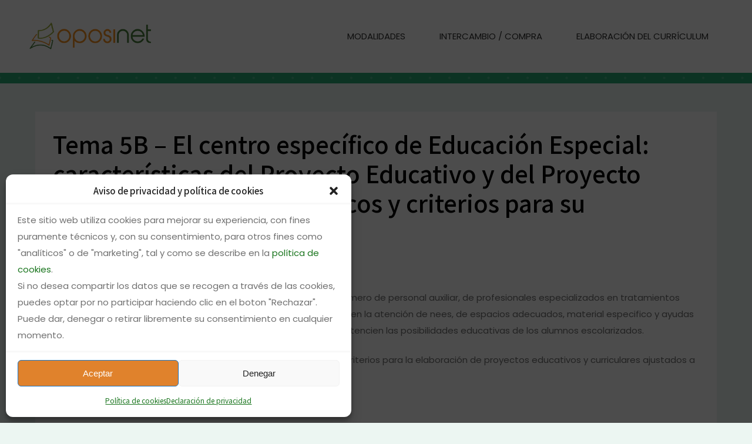

--- FILE ---
content_type: text/html; charset=UTF-8
request_url: https://www.oposinet.com/temario-pedagogia-terapeutica/temario-5-pedagogia-terapeutica/tema-5b-el-centro-especfico-de-educacin-especial-caractersticas-del-proyecto-educativo-y-del-proyecto-curricular-referentes-bsicos-y-criterios-para-su-elaboracioac/
body_size: 35293
content:
<!DOCTYPE html><html lang="es" prefix="og: https://ogp.me/ns#"><head><meta charset="UTF-8" /><meta name="viewport" content="width=device-width,initial-scale=1,user-scalable=no"><link rel="profile" href="http://gmpg.org/xfn/11" /><link rel="pingback" href="https://www.oposinet.com/xmlrpc.php" /><style>img:is([sizes="auto" i], [sizes^="auto," i]) { contain-intrinsic-size: 3000px 1500px }</style> <script data-cfasync="false" data-pagespeed-no-defer>var gtm4wp_datalayer_name = "dataLayer";
	var dataLayer = dataLayer || [];</script> <title>Tema 5B - El centro espec&iacute;fico de Educaci&oacute;n Especial: caracter&iacute;sticas del Proyecto Educativo y del Proyecto Curricular. Referentes b&aacute;sicos y criterios para su elaboraci&oacute;n. - Oposinet</title><meta name="description" content="Los centros específicos de educación especial, requieren mayor numero de personal auxiliar, de profesionales especializados en tratamientos específicos, rehabilitación y orientación, de maestros especialistas en la atención de nees, de espacios..."/><meta name="robots" content="index, follow, max-snippet:-1, max-video-preview:-1, max-image-preview:large"/><link rel="canonical" href="https://www.oposinet.com/temario-pedagogia-terapeutica/temario-5-pedagogia-terapeutica/tema-5b-el-centro-especfico-de-educacin-especial-caractersticas-del-proyecto-educativo-y-del-proyecto-curricular-referentes-bsicos-y-criterios-para-su-elaboracioac/" /><meta property="og:locale" content="es_ES" /><meta property="og:type" content="article" /><meta property="og:title" content="Tema 5B - El centro espec&iacute;fico de Educaci&oacute;n Especial: caracter&iacute;sticas del Proyecto Educativo y del Proyecto Curricular. Referentes b&aacute;sicos y criterios para su elaboraci&oacute;n. - Oposinet" /><meta property="og:description" content="Los centros específicos de educación especial, requieren mayor numero de personal auxiliar, de profesionales especializados en tratamientos específicos, rehabilitación y orientación, de maestros especialistas en la atención de nees, de espacios..." /><meta property="og:url" content="https://www.oposinet.com/temario-pedagogia-terapeutica/temario-5-pedagogia-terapeutica/tema-5b-el-centro-especfico-de-educacin-especial-caractersticas-del-proyecto-educativo-y-del-proyecto-curricular-referentes-bsicos-y-criterios-para-su-elaboracioac/" /><meta property="og:site_name" content="Oposinet" /><meta property="article:tag" content="tema 5 pedagogía terapéutica" /><meta property="article:section" content="Temario 5 - pedagogía Terapéutica" /><meta property="article:published_time" content="2016-02-26T18:12:30+00:00" /><meta name="twitter:card" content="summary_large_image" /><meta name="twitter:title" content="Tema 5B - El centro espec&iacute;fico de Educaci&oacute;n Especial: caracter&iacute;sticas del Proyecto Educativo y del Proyecto Curricular. Referentes b&aacute;sicos y criterios para su elaboraci&oacute;n. - Oposinet" /><meta name="twitter:description" content="Los centros específicos de educación especial, requieren mayor numero de personal auxiliar, de profesionales especializados en tratamientos específicos, rehabilitación y orientación, de maestros especialistas en la atención de nees, de espacios..." /><meta name="twitter:label1" content="Escrito por" /><meta name="twitter:data1" content="Santiago" /><meta name="twitter:label2" content="Tiempo de lectura" /><meta name="twitter:data2" content="15 minutos" /> <script type="application/ld+json" class="rank-math-schema-pro">{"@context":"https://schema.org","@graph":[{"@type":"Organization","@id":"https://www.oposinet.com/#organization","name":"Oposinet"},{"@type":"WebSite","@id":"https://www.oposinet.com/#website","url":"https://www.oposinet.com","name":"Oposinet","publisher":{"@id":"https://www.oposinet.com/#organization"},"inLanguage":"es"},{"@type":"WebPage","@id":"https://www.oposinet.com/temario-pedagogia-terapeutica/temario-5-pedagogia-terapeutica/tema-5b-el-centro-especfico-de-educacin-especial-caractersticas-del-proyecto-educativo-y-del-proyecto-curricular-referentes-bsicos-y-criterios-para-su-elaboracioac/#webpage","url":"https://www.oposinet.com/temario-pedagogia-terapeutica/temario-5-pedagogia-terapeutica/tema-5b-el-centro-especfico-de-educacin-especial-caractersticas-del-proyecto-educativo-y-del-proyecto-curricular-referentes-bsicos-y-criterios-para-su-elaboracioac/","name":"Tema 5B - El centro espec&iacute;fico de Educaci&oacute;n Especial: caracter&iacute;sticas del Proyecto Educativo y del Proyecto Curricular. Referentes b&aacute;sicos y criterios para su elaboraci&oacute;n. - Oposinet","datePublished":"2016-02-26T18:12:30+00:00","dateModified":"2016-02-26T18:12:30+00:00","isPartOf":{"@id":"https://www.oposinet.com/#website"},"inLanguage":"es"},{"@type":"Person","@id":"https://www.oposinet.com/author/santiago/","name":"Santiago","url":"https://www.oposinet.com/author/santiago/","image":{"@type":"ImageObject","@id":"https://secure.gravatar.com/avatar/f56fc8c6822989cd8ea55b22c10afce3fa15deacf8e3796f4fdf1c10b41fac77?s=96&amp;d=https%3A%2F%2Fwww.oposinet.com%2Fimages%2Fthumbnail.jpg&amp;r=g","url":"https://secure.gravatar.com/avatar/f56fc8c6822989cd8ea55b22c10afce3fa15deacf8e3796f4fdf1c10b41fac77?s=96&amp;d=https%3A%2F%2Fwww.oposinet.com%2Fimages%2Fthumbnail.jpg&amp;r=g","caption":"Santiago","inLanguage":"es"},"worksFor":{"@id":"https://www.oposinet.com/#organization"}},{"@type":"BlogPosting","headline":"Tema 5B - El centro espec&iacute;fico de Educaci&oacute;n Especial: caracter&iacute;sticas del Proyecto","datePublished":"2016-02-26T18:12:30+00:00","dateModified":"2016-02-26T18:12:30+00:00","articleSection":"Temario 5 - pedagog\u00eda Terap\u00e9utica","author":{"@id":"https://www.oposinet.com/author/santiago/","name":"Santiago"},"publisher":{"@id":"https://www.oposinet.com/#organization"},"description":"Los centros espec\u00edficos de educaci\u00f3n especial, requieren mayor numero de personal auxiliar, de profesionales especializados en tratamientos espec\u00edficos, rehabilitaci\u00f3n y orientaci\u00f3n, de maestros especialistas en la atenci\u00f3n de nees, de espacios...","name":"Tema 5B - El centro espec&iacute;fico de Educaci&oacute;n Especial: caracter&iacute;sticas del Proyecto","@id":"https://www.oposinet.com/temario-pedagogia-terapeutica/temario-5-pedagogia-terapeutica/tema-5b-el-centro-especfico-de-educacin-especial-caractersticas-del-proyecto-educativo-y-del-proyecto-curricular-referentes-bsicos-y-criterios-para-su-elaboracioac/#richSnippet","isPartOf":{"@id":"https://www.oposinet.com/temario-pedagogia-terapeutica/temario-5-pedagogia-terapeutica/tema-5b-el-centro-especfico-de-educacin-especial-caractersticas-del-proyecto-educativo-y-del-proyecto-curricular-referentes-bsicos-y-criterios-para-su-elaboracioac/#webpage"},"inLanguage":"es","mainEntityOfPage":{"@id":"https://www.oposinet.com/temario-pedagogia-terapeutica/temario-5-pedagogia-terapeutica/tema-5b-el-centro-especfico-de-educacin-especial-caractersticas-del-proyecto-educativo-y-del-proyecto-curricular-referentes-bsicos-y-criterios-para-su-elaboracioac/#webpage"}}]}</script> <link rel='dns-prefetch' href='//fonts.googleapis.com' /><link rel="alternate" type="application/rss+xml" title="Oposinet &raquo; Feed" href="https://www.oposinet.com/feed/" /> <script defer src="[data-uri]"></script> <link rel='stylesheet' id='slick-carousel-css-css' href='https://www.oposinet.com/wp-content/cache/autoptimize/autoptimize_single_eee1565b85cca29292b3393374819a93.php?ver=6.8.3' type='text/css' media='all' /><link rel='stylesheet' id='endroit-related-products-js-css' href='https://www.oposinet.com/wp-content/cache/autoptimize/autoptimize_single_04062e99f89f7bf13147182e50e2954d.php?ver=6.8.3' type='text/css' media='all' /><style id='wp-emoji-styles-inline-css' type='text/css'>img.wp-smiley, img.emoji {
		display: inline !important;
		border: none !important;
		box-shadow: none !important;
		height: 1em !important;
		width: 1em !important;
		margin: 0 0.07em !important;
		vertical-align: -0.1em !important;
		background: none !important;
		padding: 0 !important;
	}</style><link rel='stylesheet' id='wp-block-library-css' href='https://www.oposinet.com/wp-includes/css/dist/block-library/style.min.css?ver=6.8.3' type='text/css' media='all' /><style id='classic-theme-styles-inline-css' type='text/css'>/*! This file is auto-generated */
.wp-block-button__link{color:#fff;background-color:#32373c;border-radius:9999px;box-shadow:none;text-decoration:none;padding:calc(.667em + 2px) calc(1.333em + 2px);font-size:1.125em}.wp-block-file__button{background:#32373c;color:#fff;text-decoration:none}</style><style id='global-styles-inline-css' type='text/css'>:root{--wp--preset--aspect-ratio--square: 1;--wp--preset--aspect-ratio--4-3: 4/3;--wp--preset--aspect-ratio--3-4: 3/4;--wp--preset--aspect-ratio--3-2: 3/2;--wp--preset--aspect-ratio--2-3: 2/3;--wp--preset--aspect-ratio--16-9: 16/9;--wp--preset--aspect-ratio--9-16: 9/16;--wp--preset--color--black: #000000;--wp--preset--color--cyan-bluish-gray: #abb8c3;--wp--preset--color--white: #ffffff;--wp--preset--color--pale-pink: #f78da7;--wp--preset--color--vivid-red: #cf2e2e;--wp--preset--color--luminous-vivid-orange: #ff6900;--wp--preset--color--luminous-vivid-amber: #fcb900;--wp--preset--color--light-green-cyan: #7bdcb5;--wp--preset--color--vivid-green-cyan: #00d084;--wp--preset--color--pale-cyan-blue: #8ed1fc;--wp--preset--color--vivid-cyan-blue: #0693e3;--wp--preset--color--vivid-purple: #9b51e0;--wp--preset--gradient--vivid-cyan-blue-to-vivid-purple: linear-gradient(135deg,rgba(6,147,227,1) 0%,rgb(155,81,224) 100%);--wp--preset--gradient--light-green-cyan-to-vivid-green-cyan: linear-gradient(135deg,rgb(122,220,180) 0%,rgb(0,208,130) 100%);--wp--preset--gradient--luminous-vivid-amber-to-luminous-vivid-orange: linear-gradient(135deg,rgba(252,185,0,1) 0%,rgba(255,105,0,1) 100%);--wp--preset--gradient--luminous-vivid-orange-to-vivid-red: linear-gradient(135deg,rgba(255,105,0,1) 0%,rgb(207,46,46) 100%);--wp--preset--gradient--very-light-gray-to-cyan-bluish-gray: linear-gradient(135deg,rgb(238,238,238) 0%,rgb(169,184,195) 100%);--wp--preset--gradient--cool-to-warm-spectrum: linear-gradient(135deg,rgb(74,234,220) 0%,rgb(151,120,209) 20%,rgb(207,42,186) 40%,rgb(238,44,130) 60%,rgb(251,105,98) 80%,rgb(254,248,76) 100%);--wp--preset--gradient--blush-light-purple: linear-gradient(135deg,rgb(255,206,236) 0%,rgb(152,150,240) 100%);--wp--preset--gradient--blush-bordeaux: linear-gradient(135deg,rgb(254,205,165) 0%,rgb(254,45,45) 50%,rgb(107,0,62) 100%);--wp--preset--gradient--luminous-dusk: linear-gradient(135deg,rgb(255,203,112) 0%,rgb(199,81,192) 50%,rgb(65,88,208) 100%);--wp--preset--gradient--pale-ocean: linear-gradient(135deg,rgb(255,245,203) 0%,rgb(182,227,212) 50%,rgb(51,167,181) 100%);--wp--preset--gradient--electric-grass: linear-gradient(135deg,rgb(202,248,128) 0%,rgb(113,206,126) 100%);--wp--preset--gradient--midnight: linear-gradient(135deg,rgb(2,3,129) 0%,rgb(40,116,252) 100%);--wp--preset--font-size--small: 13px;--wp--preset--font-size--medium: 20px;--wp--preset--font-size--large: 36px;--wp--preset--font-size--x-large: 42px;--wp--preset--spacing--20: 0.44rem;--wp--preset--spacing--30: 0.67rem;--wp--preset--spacing--40: 1rem;--wp--preset--spacing--50: 1.5rem;--wp--preset--spacing--60: 2.25rem;--wp--preset--spacing--70: 3.38rem;--wp--preset--spacing--80: 5.06rem;--wp--preset--shadow--natural: 6px 6px 9px rgba(0, 0, 0, 0.2);--wp--preset--shadow--deep: 12px 12px 50px rgba(0, 0, 0, 0.4);--wp--preset--shadow--sharp: 6px 6px 0px rgba(0, 0, 0, 0.2);--wp--preset--shadow--outlined: 6px 6px 0px -3px rgba(255, 255, 255, 1), 6px 6px rgba(0, 0, 0, 1);--wp--preset--shadow--crisp: 6px 6px 0px rgba(0, 0, 0, 1);}:where(.is-layout-flex){gap: 0.5em;}:where(.is-layout-grid){gap: 0.5em;}body .is-layout-flex{display: flex;}.is-layout-flex{flex-wrap: wrap;align-items: center;}.is-layout-flex > :is(*, div){margin: 0;}body .is-layout-grid{display: grid;}.is-layout-grid > :is(*, div){margin: 0;}:where(.wp-block-columns.is-layout-flex){gap: 2em;}:where(.wp-block-columns.is-layout-grid){gap: 2em;}:where(.wp-block-post-template.is-layout-flex){gap: 1.25em;}:where(.wp-block-post-template.is-layout-grid){gap: 1.25em;}.has-black-color{color: var(--wp--preset--color--black) !important;}.has-cyan-bluish-gray-color{color: var(--wp--preset--color--cyan-bluish-gray) !important;}.has-white-color{color: var(--wp--preset--color--white) !important;}.has-pale-pink-color{color: var(--wp--preset--color--pale-pink) !important;}.has-vivid-red-color{color: var(--wp--preset--color--vivid-red) !important;}.has-luminous-vivid-orange-color{color: var(--wp--preset--color--luminous-vivid-orange) !important;}.has-luminous-vivid-amber-color{color: var(--wp--preset--color--luminous-vivid-amber) !important;}.has-light-green-cyan-color{color: var(--wp--preset--color--light-green-cyan) !important;}.has-vivid-green-cyan-color{color: var(--wp--preset--color--vivid-green-cyan) !important;}.has-pale-cyan-blue-color{color: var(--wp--preset--color--pale-cyan-blue) !important;}.has-vivid-cyan-blue-color{color: var(--wp--preset--color--vivid-cyan-blue) !important;}.has-vivid-purple-color{color: var(--wp--preset--color--vivid-purple) !important;}.has-black-background-color{background-color: var(--wp--preset--color--black) !important;}.has-cyan-bluish-gray-background-color{background-color: var(--wp--preset--color--cyan-bluish-gray) !important;}.has-white-background-color{background-color: var(--wp--preset--color--white) !important;}.has-pale-pink-background-color{background-color: var(--wp--preset--color--pale-pink) !important;}.has-vivid-red-background-color{background-color: var(--wp--preset--color--vivid-red) !important;}.has-luminous-vivid-orange-background-color{background-color: var(--wp--preset--color--luminous-vivid-orange) !important;}.has-luminous-vivid-amber-background-color{background-color: var(--wp--preset--color--luminous-vivid-amber) !important;}.has-light-green-cyan-background-color{background-color: var(--wp--preset--color--light-green-cyan) !important;}.has-vivid-green-cyan-background-color{background-color: var(--wp--preset--color--vivid-green-cyan) !important;}.has-pale-cyan-blue-background-color{background-color: var(--wp--preset--color--pale-cyan-blue) !important;}.has-vivid-cyan-blue-background-color{background-color: var(--wp--preset--color--vivid-cyan-blue) !important;}.has-vivid-purple-background-color{background-color: var(--wp--preset--color--vivid-purple) !important;}.has-black-border-color{border-color: var(--wp--preset--color--black) !important;}.has-cyan-bluish-gray-border-color{border-color: var(--wp--preset--color--cyan-bluish-gray) !important;}.has-white-border-color{border-color: var(--wp--preset--color--white) !important;}.has-pale-pink-border-color{border-color: var(--wp--preset--color--pale-pink) !important;}.has-vivid-red-border-color{border-color: var(--wp--preset--color--vivid-red) !important;}.has-luminous-vivid-orange-border-color{border-color: var(--wp--preset--color--luminous-vivid-orange) !important;}.has-luminous-vivid-amber-border-color{border-color: var(--wp--preset--color--luminous-vivid-amber) !important;}.has-light-green-cyan-border-color{border-color: var(--wp--preset--color--light-green-cyan) !important;}.has-vivid-green-cyan-border-color{border-color: var(--wp--preset--color--vivid-green-cyan) !important;}.has-pale-cyan-blue-border-color{border-color: var(--wp--preset--color--pale-cyan-blue) !important;}.has-vivid-cyan-blue-border-color{border-color: var(--wp--preset--color--vivid-cyan-blue) !important;}.has-vivid-purple-border-color{border-color: var(--wp--preset--color--vivid-purple) !important;}.has-vivid-cyan-blue-to-vivid-purple-gradient-background{background: var(--wp--preset--gradient--vivid-cyan-blue-to-vivid-purple) !important;}.has-light-green-cyan-to-vivid-green-cyan-gradient-background{background: var(--wp--preset--gradient--light-green-cyan-to-vivid-green-cyan) !important;}.has-luminous-vivid-amber-to-luminous-vivid-orange-gradient-background{background: var(--wp--preset--gradient--luminous-vivid-amber-to-luminous-vivid-orange) !important;}.has-luminous-vivid-orange-to-vivid-red-gradient-background{background: var(--wp--preset--gradient--luminous-vivid-orange-to-vivid-red) !important;}.has-very-light-gray-to-cyan-bluish-gray-gradient-background{background: var(--wp--preset--gradient--very-light-gray-to-cyan-bluish-gray) !important;}.has-cool-to-warm-spectrum-gradient-background{background: var(--wp--preset--gradient--cool-to-warm-spectrum) !important;}.has-blush-light-purple-gradient-background{background: var(--wp--preset--gradient--blush-light-purple) !important;}.has-blush-bordeaux-gradient-background{background: var(--wp--preset--gradient--blush-bordeaux) !important;}.has-luminous-dusk-gradient-background{background: var(--wp--preset--gradient--luminous-dusk) !important;}.has-pale-ocean-gradient-background{background: var(--wp--preset--gradient--pale-ocean) !important;}.has-electric-grass-gradient-background{background: var(--wp--preset--gradient--electric-grass) !important;}.has-midnight-gradient-background{background: var(--wp--preset--gradient--midnight) !important;}.has-small-font-size{font-size: var(--wp--preset--font-size--small) !important;}.has-medium-font-size{font-size: var(--wp--preset--font-size--medium) !important;}.has-large-font-size{font-size: var(--wp--preset--font-size--large) !important;}.has-x-large-font-size{font-size: var(--wp--preset--font-size--x-large) !important;}
:where(.wp-block-post-template.is-layout-flex){gap: 1.25em;}:where(.wp-block-post-template.is-layout-grid){gap: 1.25em;}
:where(.wp-block-columns.is-layout-flex){gap: 2em;}:where(.wp-block-columns.is-layout-grid){gap: 2em;}
:root :where(.wp-block-pullquote){font-size: 1.5em;line-height: 1.6;}</style><link rel='stylesheet' id='contact-form-7-css' href='https://www.oposinet.com/wp-content/cache/autoptimize/autoptimize_single_64ac31699f5326cb3c76122498b76f66.php?ver=6.1.4' type='text/css' media='all' /><style id='woocommerce-inline-inline-css' type='text/css'>.woocommerce form .form-row .required { visibility: visible; }</style><link rel='stylesheet' id='cmplz-general-css' href='https://www.oposinet.com/wp-content/plugins/complianz-gdpr/assets/css/cookieblocker.min.css?ver=1768326295' type='text/css' media='all' /><link rel='stylesheet' id='bridge-stylesheet-css' href='https://www.oposinet.com/wp-content/themes/bridge/css/stylesheet.min.css?ver=6.8.3' type='text/css' media='all' /><style id='bridge-stylesheet-inline-css' type='text/css'>.postid-32933.disabled_footer_top .footer_top_holder, .postid-32933.disabled_footer_bottom .footer_bottom_holder { display: none;}</style><link rel='stylesheet' id='m-style-css' href='https://www.oposinet.com/wp-content/cache/autoptimize/autoptimize_single_bb71fd0293579636380824aa929bb706.php?ver=1768631090435' type='text/css' media='all' /><link rel='stylesheet' id='mediaelement-css' href='https://www.oposinet.com/wp-includes/js/mediaelement/mediaelementplayer-legacy.min.css?ver=4.2.17' type='text/css' media='all' /><link rel='stylesheet' id='wp-mediaelement-css' href='https://www.oposinet.com/wp-includes/js/mediaelement/wp-mediaelement.min.css?ver=6.8.3' type='text/css' media='all' /><link rel='stylesheet' id='bridge-default-style-css' href='https://www.oposinet.com/wp-content/themes/bridge/style.css?ver=6.8.3' type='text/css' media='all' /><link rel='stylesheet' id='bridge-qode-font_awesome-css' href='https://www.oposinet.com/wp-content/themes/bridge/css/font-awesome/css/font-awesome.min.css?ver=6.8.3' type='text/css' media='all' /><link rel='stylesheet' id='bridge-qode-font_elegant-css' href='https://www.oposinet.com/wp-content/themes/bridge/css/elegant-icons/style.min.css?ver=6.8.3' type='text/css' media='all' /><link rel='stylesheet' id='bridge-qode-linea_icons-css' href='https://www.oposinet.com/wp-content/cache/autoptimize/autoptimize_single_18513056c4a412491127bc1cee55d372.php?ver=6.8.3' type='text/css' media='all' /><link rel='stylesheet' id='bridge-qode-dripicons-css' href='https://www.oposinet.com/wp-content/cache/autoptimize/autoptimize_single_ab8ea68709d00ef86407d9a2682230e7.php?ver=6.8.3' type='text/css' media='all' /><link rel='stylesheet' id='bridge-qode-kiko-css' href='https://www.oposinet.com/wp-content/cache/autoptimize/autoptimize_single_6c57a29d2a8db90d38f421cffbba9dc5.php?ver=6.8.3' type='text/css' media='all' /><link rel='stylesheet' id='bridge-qode-font_awesome_5-css' href='https://www.oposinet.com/wp-content/themes/bridge/css/font-awesome-5/css/font-awesome-5.min.css?ver=6.8.3' type='text/css' media='all' /><link rel='stylesheet' id='bridge-woocommerce-css' href='https://www.oposinet.com/wp-content/themes/bridge/css/woocommerce.min.css?ver=6.8.3' type='text/css' media='all' /><link rel='stylesheet' id='bridge-woocommerce-responsive-css' href='https://www.oposinet.com/wp-content/themes/bridge/css/woocommerce_responsive.min.css?ver=6.8.3' type='text/css' media='all' /><link rel='stylesheet' id='bridge-print-css' href='https://www.oposinet.com/wp-content/cache/autoptimize/autoptimize_single_4fe1858c1704416657e621748bc941d7.php?ver=6.8.3' type='text/css' media='all' /><link rel='stylesheet' id='bridge-style-dynamic-css' href='https://www.oposinet.com/wp-content/themes/bridge/css/style_dynamic_callback.php?ver=6.8.3' type='text/css' media='all' /><link rel='stylesheet' id='bridge-responsive-css' href='https://www.oposinet.com/wp-content/themes/bridge/css/responsive.min.css?ver=6.8.3' type='text/css' media='all' /><link rel='stylesheet' id='bridge-style-dynamic-responsive-css' href='https://www.oposinet.com/wp-content/themes/bridge/css/style_dynamic_responsive_callback.php?ver=6.8.3' type='text/css' media='all' /><style id='bridge-style-dynamic-responsive-inline-css' type='text/css'>@media only screen and (max-width: 1000px){
    rs-fullwidth-wrap{
        margin-top: -100px;
    }
}

@media only screen and (max-width: 480px) {
.footer_top, .footer_top.footer_top_full {
    padding-top: 30px;
    padding-bottom: 30px;
}
footer {
    text-align: center;
}
.four_columns {
    margin-left: 0;
}
html #wpadminbar {
    top: 0;
    position: fixed;
}
.form-row.place-order{text-align:center}
.woocommerce input#place_order {
    float: none;
}
.woocommerce #payment ul.payment_methods li .payment_box {
    padding: 15px 0 0;
}
#wc-stripe-cc-form, #wc-stripe-cc-form *{max-width:calc(100vw - 60px);}
}
.q_logo img{ max-height: 50px !important; margin-top: 15px; }

h4.icon_title {
    font-size: 14px;
    line-height: 24px;
}

.q_icon_with_title.tiny .icon_text_holder {
    padding: 0 0 0 34px;
}

.q_icon_with_title .icon_text_inner {
    padding: 0 0 10px;
}

.cf7_custom_style_1 input.wpcf7-form-control.wpcf7-submit, .cf7_custom_style_1 input.wpcf7-form-control.wpcf7-submit:not([disabled]) {
    margin-top: 22px;
}

.qode-course-list-widget .qode-course-list-holder.qode-cl-minimal article .qode-cli-text h5 a {
    font-size: 16px;
    font-weight: 500;
    line-height: 25px;
}


.qode-normal-space .qode-outer-space .qode-item-space {
    margin: 0 0 8px;
}

.q_icon_list {
    margin-bottom: 15px;
}

.h5, h5 a, body.qode-overridden-elementors-fonts .elementor-widget-heading h5.elementor-heading-title, .q_icon_with_title .icon_text_holder h5.icon_title {
    line-height: 21px;
    font-size: 16px;
}

.qode-instructor-single-holder .qode-ts-info-holder {text-align: center;background-color: #fff;padding: 40px 37px 12px;}

.qode-instructor-single-holder .qode-instructor-single-outer .qode-instructor-single-info-holder .qode-ts-info-holder .qode-social .qode_icon_shortcode a{
font-size: 14px;
background-color: transparent;
border: none;
}

.qode-instructor-single-holder .qode-instructor-single-outer .qode-instructor-single-info-holder .qode-ts-info-holder .qode-social .qode_icon_shortcode a:hover{
background-color: transparent;
}

.qode-instructor-single-holder .qode-instructor-single-outer .qode-instructor-single-info-holder .qode-ts-info-holder .qode-social .qode_icon_shortcode a span, .qode-instructor-single-holder .qode-instructor-single-outer .qode-instructor-single-info-holder .qode-ts-info-holder .qode-social .qode_icon_shortcode a:hover span{
color: #000;
}

.qode-instructor-single-holder .qode-instructor-single-outer .qode-instructor-single-info-holder .qode-ts-info-holder .qode-title{
color: #ffbe30;
}

.qode-instructor-single-holder .qode-instructor-single-outer .qode-instructor-single-info-holder .qode-ts-content-holder .qode-tabs .qode-tabs-nav{
margin-bottom: 26px;
background-color: transparent;
position: relative;
}

.qode-instructor-single-holder .qode-instructor-single-outer .qode-instructor-single-info-holder .qode-ts-content-holder .qode-tabs .qode-tabs-nav:before{
content: '';
position: absolute;
width: 100%;
height: 1px;
left: 0;
bottom: 0;
background-color: #ebebeb;
}

.qode-instructor-single-holder .qode-instructor-single-outer .qode-instructor-single-info-holder .qode-ts-content-holder .qode-tabs .qode-tabs-nav li a{
position: relative;
}

.qode-instructor-single-holder .qode-instructor-single-outer .qode-instructor-single-info-holder .qode-ts-content-holder .qode-tabs .qode-tabs-nav li a:before{
content: '';
position: absolute;
width: 100%;
height: 2px;
left: 0;
bottom: 0;
background-color: #ffbe30;
opacity: 0;
transition: all 0.3s ease;
}

.qode-instructor-single-holder .qode-instructor-single-outer .qode-instructor-single-info-holder .qode-ts-content-holder .qode-tabs .qode-tabs-nav li.ui-state-active a{
background-color: transparent;
}

.qode-instructor-single-holder .qode-instructor-single-outer .qode-instructor-single-info-holder .qode-ts-content-holder .qode-tabs .qode-tabs-nav li.ui-state-active a:before, .qode-instructor-single-holder .qode-instructor-single-outer .qode-instructor-single-info-holder .qode-ts-content-holder .qode-tabs .qode-tabs-nav li:hover a:before{
opacity: 1;
}

.qode-instructor-single-holder .qode-instructor-single-outer .qode-instructor-single-info-holder .qode-ts-content-holder .qode-tabs .qode-tabs-nav li a{
font-size: 16px;
font-family: 'Noto Sans JP', sans-serif;
font-weight: 500;
color: #000;
}

@media only screen and (min-width: 1025px){
.qode-instructor-single-info-holder .qode-ts-content-holder{
padding-left: 30px;
}
}

@media only screen and (max-width: 1024px){
.qode-instructor-single-info-holder .qode-ts-content-holder{
padding: 0;
}
}

.qode-instructor-single-holder .qode-instructor-single-outer .qode-instructor-single-info-holder .qode-ts-content-holder .qode-tabs .qode-tab-container{
padding: 35px;
}

.qode-instructor-single-holder .qode-instructor-single-outer .qode-instructor-single-info-holder .qode-ts-content-holder #tab-courses{
padding: 0;
background-color: transparent;
}


.qode-course-single-holder .qode-course-single-type{
font-family: 'Open Sans', sans-serif;
font-size: 14px;
color: #fff;
background-color: #28ac75;
border-radius: 0;
margin-left: 9px;
top: -4px;
}

.qode-course-single-holder .qode-course-single-type.qode-free-course{
color: #fff;
background-color: #28ac75;
padding: 5px 18px;
}

.qode-course-whishlist {
font-size: 14px;
letter-spacing: 0;
}

.qode-course-single-holder .qode-course-basic-info-wrapper .qode-course-instructor .qode-instructor-image img{
border-radius: 0;
}

.qode-course-single-holder .qode-course-basic-info-wrapper .qode-course-instructor .qode-instructor-image{
border: none;
border-radius: 0;
}

.qode-course-single-holder .qode-course-basic-info-wrapper .qode-course-category-label, .qode-course-single-holder .qode-course-basic-info-wrapper .qode-course-reviews-label, .qode-course-single-holder .qode-course-basic-info-wrapper .qode-instructor-label{
font-size: 16px;
text-transform: none;
}

.qode-course-single-holder .qode-course-basic-info-wrapper .qode-course-category, .qode-course-single-holder .qode-course-basic-info-wrapper .qode-instructor-name, .qode-course-single-holder .qode-course-basic-info-wrapper .qode-post-info-comments{
font-family: Poppins, sans-serif;
font-size: 15px;
font-wegiht: 400;
letter-spacing: 0;
color: #707070;
}

.qode-course-single-holder .qode-course-tabs-wrapper .qode-tab-container{
background-color: transparent;
padding-left: 0;
}

.qode-course-single-holder .qode-course-tabs-wrapper .qode-tabs-nav li a{
font-size: 16px;
font-family: 'Noto Sans JP', sans-serif;
font-weight: 500;
color: #000;
position: relative;
}

.qode-course-single-holder .qode-course-tabs-wrapper .qode-tabs-nav li a:before{
content: '';
position: absolute;
width: 100%;
height: 2px;
left: 0;
bottom: 0;
background-color: #ffbe30;
opacity: 0;
transition: all 0.3s ease;
}

.qode-course-single-holder .qode-course-tabs-wrapper .qode-tabs-nav li.ui-state-active a, .qode-course-single-holder .qode-course-tabs-wrapper .qode-tabs-nav li:hover a{
background-color: transparent;
}

.qode-course-single-holder .qode-course-tabs-wrapper .qode-tabs-nav li.ui-state-active a:before, .qode-course-single-holder .qode-course-tabs-wrapper .qode-tabs-nav li:hover a:before{
opacity: 1;
}

.qode-course-single-holder .qode-course-tabs-wrapper .qode-tabs-nav{
background-color: transparent;
position: relative;
}

.qode-course-single-holder .qode-course-tabs-wrapper .qode-tabs-nav:before{
content: '';
position: absolute;
width: 100%;
height: 1px;
left: 0;
bottom: 0;
background-color: #ebebeb;
}

.qode-course-single-holder .qode-course-tabs-wrapper .qode-tabs-nav li:first-child a{
padding-left: 0;
}

.qode-instructor.simple .qode-instructor-image{
width: 100px;
}

.qode-instructor.simple .qode-instructor-image a, .qode-instructor.simple .qode-instructor-image img{
border-radius: 0;
border: 0;
}

.qode-instructor.simple .qode-instructor-name a{
font-size: 18px;
}

.qode-instructor.simple .qode-instructor-position{
font-family: Poppins, sans-serif;
font-size: 15px;
font-wegiht: 400;
letter-spacing: 0;
color: #707070;
text-transform: none
}

.q_accordion_holder.accordion h5.ui-accordion-header{
font-size: 16px;
text-transform: none;
color: #000;
}

.q_accordion_holder.accordion .ui-accordion-header .accordion_mark, .q_accordion_holder.accordion .ui-accordion-header .accordion_mark_icon{
width: 23px;
height: 23px;
border-radius: 50%;
background-color: #f5b220;
border: none;
}

.q_accordion_holder.accordion .ui-accordion-header .accordion_mark.left_mark{
top: 13px
}

.q_accordion_holder.accordion div.accordion_content{
padding-left: 43px;
}

.q_accordion_holder.accordion.without_icon .ui-accordion-header span.tab-title{
padding-left: 43px;
}

.q_accordion_holder.accordion .ui-accordion-header .accordion_mark_icon{
background-image: none;

}

.q_accordion_holder.accordion .ui-accordion-header.ui-state-active .accordion_mark_icon{
background-image: none;
}

.q_accordion_holder.accordion .ui-accordion-header .accordion_mark_icon:before{
content: "\f105";
font-family: FontAwesome!important;
color: #fff;
font-size: 15px;
position: absolute;
left: 2px;
top: 3px;
z-index: 9999;
width: 100%;
height: 100%;
line-height: 1;
text-align: center;
}

.qode-course-features-holder .qode-course-features li .qode-item-label{
font-weight: 600;
font-size: 16px;
color: #000;
}

.qode-course-features-holder .qode-course-features li .qode-item-value{
font-family: Poppins;
font-wegiht: 400;
font-size: 15px;
}



.qode-course-single-holder .qode-course-tabs-wrapper .qode-curriculum-description{
padding: 0
}

.qode-course-single-holder .qode-course-tabs-wrapper .qode-course-curriculum .qode-curriculum-section{
border: none;
background-color: #fff;
padding-bottom: 40px;
}

.qode-course-single-holder .qode-course-tabs-wrapper .qode-course-curriculum .qode-section-name{
font-size: 22px;
color: #000;
font-weight: 500;
padding-bottom: 25px;
border-bottom: 1px solid #f2f2f2;
}

.qode-course-single-holder .qode-course-tabs-wrapper .qode-course-curriculum .qode-section-title{
font-wegiht: 500;
font-size: 18px;
text-transform: none;
color: #000;
}

.qode-course-single-holder .qode-course-tabs-wrapper .qode-course-curriculum .qode-section-elements .qode-section-elements-summary .qode-summary-value{
font-wegiht: 500;
font-size: 15px;
text-transform: none;
}

.qode-course-single-holder .qode-course-tabs-wrapper .qode-course-curriculum .qode-section-element .qode-element-info{
font-family: Poppins;
font-size: 15px;
}

h3.qode-course-single-title {
    font-size: 32px;
    line-height: 37px;
}


.qode-course-list-holder.qode-cl-standard article .qode-cl-item-inner .qode-cli-image img, .qode-course-list-holder.qode-cl-standard article .qode-cli-text-holder .qode-cli-text-wrapper{
border-radius: 0;
}

.qode-course-list-holder.qode-cl-standard article .qode-cli-text-holder .qode-cli-top-info .qode-ci-price-holder .qode-ci-price-value{
display: inline-block;
color: #fff;
background-color: #ffbe30;
border-radius: 50%;
width: 60px;
height: 60px;
line-height: 60px;
font-size: 16px;
font-family: 'Work Sans', sans-serif;
padding: 0;
text-align: center;
}

.qode-course-list-holder.qode-cl-standard article .qode-cli-text-holder .qode-cli-top-info .qode-ci-price-holder{
top: 0;
transform: translateY(-50%);
right: 38px;
}

.qode-course-list-holder article .qode-cli-text .qode-cli-title a{
font-family: 'Noto Sans JP', sans-serif;
color: #000;
font-weight: 500;
font-size: 22px;
line-height: 1.1em;;
display: inline-block;
margin-bottom: 0px;
}

.qode-course-list-holder.qode-cl-standard article .qode-cli-text-holder .qode-cli-top-info .qode-instructor-name{
font-family: Poppins, sans-serif;
font-size: 12px;
color: #000;
font-weight: 500;
letter-spacing: 0.1em;
}

.qode-course-list-holder.qode-cl-standard article .qode-cli-text-holder .qode-cli-top-info .qode-cli-title{
margin-bottom: -4px;
}

.qode-course-list-holder.qode-cl-standard article .qode-cli-text-holder .qode-cli-excerpt{
margin-top: 15px;
margin-bottom: 0;
padding: 0;
margin-left: 35px;
margin-right: 35px;
padding-bottom: 24px;
border-bottom: 1px dotted #dedede;
}

.qode-course-list-holder.qode-cl-standard article .qode-cli-text-holder .qode-cli-bottom-info{
border: none;
}

.qode-course-list-holder.qode-cl-standard article .qode-cli-text-holder .qode-cli-bottom-info .qode-cli-category{
font-family: Poppins, sans-serif;
font-size: 12px;
font-weight: 500;
text-transform: none;
letter-spacing: 0;
}


.testimonials_c_holder .testimonial_content_inner{
background-color: transparent;
text-align: center;
padding: 0;
}

.testimonials_c_holder .flex-control-nav{
text-align: center;
}

.testimonials_c_holder .flex-control-nav li{
width: 12px;
height: 12px;
margin: 0 5px;
}

.testimonials_c_holder .flex-control-nav li:first-child{
margin-left: 0;
}

.testimonials_c_holder .flex-control-nav li a{
background-color: #93969e;
transition: all 0.3s ease;
}

.testimonials_c_holder .flex-control-nav li a.flex-active, .testimonials_c_holder .flex-control-nav li a:hover{
background-color: #fff;
}

.testimonials_c_holder .testimonial_content_inner .testimonial_image_holder {
    border-radius: 0%;
}

.q_counter_holder{
display: inline-flex;
justify-content: center;
align-items: flex-end;
}

.q_counter_holder p.counter_text{
margin-left: 14px;
}


footer .qode-course-list-holder.qode-cl-minimal article .qode-cli-text span:not(.q_social_icon_holder):not(.fa-stack):not(.qode_icon_shortcode):not(.qode_icon_font_elegant):not(.qode-icon-kiko){
font-family: "Poppins", sans-serif;
font-size: 12px;
letter-spacing: 2px;
line-height: 20px;
font-weight: 500;
text-transform: uppercase;
}

.footer_bottom .textwidget {
display: inline-block;
}

nav.main_menu > ul > li > a{
position: relative;
}

nav.main_menu > ul > li > a:before{
content: '';
position: absolute;
height: 5px;
width: 100%;
left: 0;
top: 0;
background-color: #ffbe30;
transition: all 0.3s ease;
opacity: 0;
}

nav.main_menu > ul > li > a:hover:before, nav.main_menu > ul > li > a.current:before{
opacity: 1;
}


@media only screen and (max-width: 1024px){
.qode-course-list-holder.qode-normal-space .qode-outer-space .qode-item-space{
margin: 0 0 30px;
}

.qode-course-list-holder.qode-cl-gallery.qode-cl-three-columns article:nth-child(2n+1){
clear: both;
}
}

.qode-course-list-widget .qode-course-list-holder.qode-cl-minimal article .qode-cli-text h5{
line-height: 25px;
}

.side_menu .qode-course-list-widget .qode-course-list-holder.qode-cl-minimal article .qode-cli-text h5 a{
color: #fff;
}

.side_menu .qode-course-list-widget .qode-course-list-holder.qode-cl-minimal article .qode-ci-price-holder .qode-ci-price-value{
color: #fff;
}

.side_menu a.close_side_menu{
right: 50px;
top: 56px;
}

.title.title_size_large h1{
max-width: 56%;
}

.title.title_size_large .text_above_title{
font-size: 12px;
}


.q_tabs.vertical .tabs-nav{
width: 33.5%
}

.q_tabs.vertical .tabs-container{
width: 66.5%
}

.q_tabs.vertical.left .tab-content{
border: none;
padding-left: 66px;
}

.q_tabs.vertical .tabs-nav li a{
font-size: 18px;
text-transform: none;
color: #fff;
border: none;
text-align: left;
padding: 26px 0 31px 36px;
border-right: 6px solid transparent;
box-sizing: border-box;
}

.q_tabs.vertical.left .tabs-nav li.active a, .q_tabs.vertical.left .tabs-nav li:hover a{
border-color: transparent;
background-color: #fff;
border-radius: 0;
border: none;
border-right: 6px solid #ffbe30 !important;
color: #000;
padding: 26px 0 31px 36px;
}

.q_tabs .tabs-nav li.active a:hover, .q_tabs .tabs-nav li a:hover{
color: #000 !important;
}

@media only screen and (max-width: 768px){
.q_tabs.vertical .tabs-nav{
width: 100%;
}

.q_tabs.vertical .tabs-container{
width: 100%;
}

.q_tabs.vertical.left .tab-content{
padding-left: 36px;
padding-top: 60px;
width: 100%;
}
}

.q_tabs.vertical .tabs-nav{
width: 33.5%
}

.q_tabs.vertical .tabs-container{
width: 66.5%
}

.q_tabs.vertical.left .tab-content{
border: none;
padding-left: 66px;
}

.q_tabs.vertical .tabs-nav li a{
font-size: 18px;
text-transform: none;
color: #fff;
border: none;
text-align: left;
padding: 26px 0 31px 36px;
border-right: 6px solid transparent;
box-sizing: border-box;
}

.q_tabs.vertical.left .tabs-nav li.active a, .q_tabs.vertical.left .tabs-nav li:hover a{
border-color: transparent;
background-color: #fff;
border-radius: 0;
border: none;
border-right: 6px solid #ffbe30 !important;
color: #000;
padding: 26px 0 31px 36px;
}

.q_tabs .tabs-nav li.active a:hover, .q_tabs .tabs-nav li a:hover{
color: #000 !important;
}

@media only screen and (max-width: 768px){
.q_tabs.vertical .tabs-nav{
width: 100%;
}

.q_tabs.vertical .tabs-container{
width: 100%;
}

.q_tabs.vertical.left .tab-content{
padding-left: 36px;
padding-top: 60px;
width: 100%;
}
}

.q_price_table .price_table_inner, .q_price_table{
background-color: #fff;
border: none;
}

.price_table_inner ul li.pricing_table_content li{
font-size: 16px;
letter-spacing: -0.02em;
color: #000;
}

.price_in_table .price{
font-size: 60px;
font-weight: 600;
font-family: Poppins;
color: #ffb648;
}

.price_in_table .value{
font-weight: 600;
font-family: Poppins;
color: #ffb648;
font-size: 35px;
top: 7px;
}

.price_in_table .mark{
font-weight: 600;
font-family: Poppins;
color: #ffb648;
font-size: 23px;
text-transform: none;
top: -8px;
}

.price_table_inner ul li.table_title{
padding-top: 36px;
padding-bottom: 31px;
border-bottom: 1px dashed #e1e1e1;
}

.price_table_inner ul li.prices{
padding-top: 41px;
padding-bottom: 10px;
}

.price_table_inner ul li.pricing_table_content li{
padding-bottom: 22px;
}

.price_table_inner .price_button{
margin-top: 13px;
padding-bottom: 70px;
}

@media only screen and (max-width: 768px){
.qode_pricing_tables.three_columns .q_price_table{
width: 47.5%;
}

.qode_pricing_tables.three_columns .q_price_table:nth-child(3){
margin: 0;
}
}

@media only screen and (max-width: 600px){
.qode_pricing_tables .q_price_table{
margin-bottom: 40px;
}

.qode_pricing_tables .q_price_table.active{
margin-bottom: 65px;
}
}


@media only screen and (max-width: 1024px){
.header_bottom_right_widget_holder .qode_button_widget{
display: none;
}
}

footer {
z-index: 99;
}



.qode-cl-filter-holder .qode-course-layout-filter{
width: 83px;
color: #000;
padding-right: 0;
font-size: 15px;
}

.qode-cl-filter-holder .qode-course-items-counter{
font-size: 15px;
font-family: Poppins, sans-serif;
color: #707070;
}

.qode-cl-filter-holder .qode-course-layout-filter span:first-child{
font-size: 22px;
}

.qode-cl-filter-holder .qode-course-layout-filter span:last-child{
font-size: 18px;
position: relative;
top: -1px;
}

.qode-cl-filter-holder .qode-course-items-order .select2-container--default .select2-selection--single{
border-radius: 0;
background-color: #fff;
border-color: #fff;
color: #707070;
font-family: Poppins;
font-size: 15px;
}

.select2-container--default{
width: 235px !important;
}

.select2-container--default .select2-results>.select2-results__options{
color: #707070;
font-family: Poppins;
font-size: 15px;
padding-left: 20px;
}

.select2-container--default .select2-dropdown{
border: none;
}

aside .qode-course-categories-list .qode-course-categories-list-title a{
color: #000;
font-size: 16px;
font-weight: 500;
}

aside .qode-course-categories-list li{
margin: 0;
}

aside .qode-course-categories-list li h5{
margin: 0 0 4px;
}

.qode-sidebar-cf {
text-align: center;
padding: 42px 30px 12px;
background-color: #fff;
}

aside .qode-sidebar-cf h5{
margin: 0 0 0px;
}

.qode-cf-hodler {
margin: 23px 0 0;
}

.qode-instructor-single-holder .qode-instructor-single-outer .qode-instructor-single-info-holder .qode-ts-info-holder .qode-social .qode_icon_shortcode a:hover span{
color: #ffbd2f !important;
}

.qode-course-list-holder article .qode-cl-item-inner, .qode-course-list-holder article .qode-cl-item-inner{
box-shadow: none;
}

.qode-instructor-single-holder .qode-instructor-single-outer .qode-instructor-single-info-holder .qode-ts-content-holder .qode-tabs .qode-tab-container{
box-shadow: none;
}


@media only screen and (max-width: 1280px){
.qode-course-single-holder .qode-course-basic-info-wrapper .qode-grid-row .qode-grid-col-5{
width: 41.66667%;
}

.qode-course-single-holder .qode-course-basic-info-wrapper .qode-grid-row .qode-grid-col-3{
width: 25%;
}

.qode-course-single-holder .qode-course-basic-info-wrapper .qode-grid-row .qode-grid-col-4{
width: 33.33333%;
}
}

@media only screen and (max-width: 1024px){
.qode-course-single-holder .qode-course-basic-info-wrapper .qode-grid-row .qode-grid-col-3, .qode-course-single-holder .qode-course-basic-info-wrapper .qode-grid-row .qode-grid-col-9{
float: left;
}
}

@media only screen and (max-width: 600px){
.qode-course-single-holder .qode-course-basic-info-wrapper .qode-grid-row .qode-grid-col-3, .qode-course-single-holder .qode-course-basic-info-wrapper .qode-grid-row .qode-grid-col-9, .qode-course-single-holder .qode-course-basic-info-wrapper .qode-grid-row .qode-grid-col-3, .qode-course-single-holder .qode-course-basic-info-wrapper .qode-grid-row .qode-grid-col-5, .qode-course-single-holder .qode-course-basic-info-wrapper .qode-grid-row .qode-grid-col-4{
width: 100%;
float: none;
}

.qode-course-single-holder .qode-course-basic-info-wrapper .qode-grid-row .qode-grid-col-3{
margin-top: 30px;
}
}

@media only screen and (max-width: 600px){
.qode-course-single-holder .qode-course-tabs-wrapper .qode-tabs-nav li:first-child a{
padding-left: 33px
}
}

.qode-instructor.info-bellow .qode-instructor-image img{
border-radius: 0;
margin: 0 0 14px;
}

.qode-instructor.info-bellow .qode-instructor-image a, .qode-instructor.info-bellow .qode-instructor-image{
border: none;
box-shadow: none;
overflow: visible;
}

.qode-instructor.info-bellow .qode-instructor-name{
margin-bottom: 6px;
}

.qode-instructor.info-bellow .qode-instructor-text{
margin-top: 15px;
}

.qode-instructor.info-bellow .qode-instructor-social-holder-between .qode_icon_shortcode a{
font-size: 14px;
background-color: transparent;
border: none;
}

.qode-instructor.info-bellow .qode-instructor-social-holder-between .qode_icon_shortcode a:hover{
background-color: transparent
}

.qode-instructor.info-bellow .qode-instructor-social-holder-between .qode_icon_shortcode a span{
color: #000;
}

.qode-instructor.info-bellow .qode-instructor-social-holder-between .qode_icon_shortcode a:hover span{
color: #ffbe30;
}

.side_menu_button .qode-side-menu-button-svg svg path, .side_menu_button .qode-side-menu-button-svg svg>*{
stroke: none;
}

.side_menu_button .qode-side-menu-button-svg svg{
position: relative;
top: 5px;
}


@media only screen and (max-width: 600px){
.qode-course-single-holder .qode-course-single-type{
margin: 15px 0 0;
display: inline-block;
padding: 0px 12px;
}
}

.qode-instructor.info-bellow .qode-instructor-social-holder-between .qode_icon_shortcode a{
box-shadow: none;
}

.qode-course-single-holder .qode-course-tabs-wrapper .qode-course-members .qode-course-member-item>span.qode-course-member-description{
    text-align: left;
}



.archive .qode-course-list-holder{
    padding: 107px 0;
}


.qode-instructor.info-bellow .qode-instructor-image a:hover{
box-shadow: none
}

.qode-course-list-holder.qode-cl-standard article:hover .qode-cl-item-inner{
box-shadow: 5px 7px 10px 0 #d9eee61a;
}

.qode-course-list-holder.qode-cl-standard article .qode-cli-text-holder .qode-cli-top-info .qode-cli-title{
padding: 0
}

.qode-cl-filter-holder{
margin: 0 0 16px;
}

.qode-course-list-holder.qode-cl-standard article .qode-cli-text-holder .qode-cli-excerpt{
margin-right: 20px;
}

.qode-course-list-holder.qode-cl-minimal article .qode-cli-text{
vertical-align: middle;
}



.qode-course-single-holder .qode-course-basic-info-wrapper .qode-course-categories, .qode-course-single-holder .qode-course-basic-info-wrapper .qode-course-reviews{
position: relative;
}

.qode-course-single-holder .qode-course-basic-info-wrapper .qode-course-categories:before, .qode-course-single-holder .qode-course-basic-info-wrapper .qode-course-reviews:before{
content: '';
position: absolute;
width: 1px;
height: 52px;
background-color: #ebebeb;
left: 0;
top: 13px;
}

@media only screen and (max-width: 600px){
.qode-course-single-holder .qode-course-basic-info-wrapper .qode-course-categories:before, .qode-course-single-holder .qode-course-basic-info-wrapper .qode-course-reviews:before{
display: none;
}
}
}

.qode-course-single-holder .qode-course-basic-info-wrapper .qode-course-category, .qode-course-single-holder .qode-course-basic-info-wrapper .qode-instructor-name, .qode-course-single-holder .qode-course-basic-info-wrapper .qode-post-info-comments{
font-weight: 400;
}

.qode-course-features-holder .qode-course-features li{
padding: 3px 0;
}

.qode-course-single-holder .qode-course-basic-info-wrapper .qode-course-category, .qode-course-single-holder .qode-course-basic-info-wrapper .qode-instructor-name, .qode-course-single-holder .qode-course-basic-info-wrapper .qode-post-info-comments{
font-weight: 400;
}

.qode-course-features-holder .qode-course-features li{
padding: 3px 0;
}

.qode-instructor.simple .qode-instructor-inner, .qode-instructor.simple .qode-instructor-inner:hover{
box-shadow: none;
}

.q_accordion_holder.accordion.without_icon .ui-accordion-header span.tab-title{
letter-spacing: 0;
}

.qode-course-single-holder .qode-course-tabs-wrapper .qode-course-members .qode-course-members-items{
border: none
}


.qode-instructor-single-holder .qode-instructor-single-outer .qode-instructor-single-info-holder .qode-ts-info-holder .qode-title{
font-size: 12px;
letter-spacing: 0.1em;
margin-bottom: 8px;
}

.qode-instructor-single-holder .qode-instructor-single-outer .qode-instructor-single-info-holder .qode-ts-content-holder .qode-tabs .qode-tabs-nav li a{
padding-top: 0;
}

span.qode-course-member-author-title {
    color: #000000;
}

.qode-instructor-list-holder.qode-normal-space .qode-outer-space .qode-item-space{
margin: 0 0 45px;
}

.qode-instructor.info-bellow .qode-instructor-name a:hover{
color: #000;
}


.qode-course-list-holder.qode-cl-standard article .qode-cli-text-holder .qode-cli-top-info {
    padding: 38px 35px 0px;
}

.qode-normal-space .qode-outer-space .qode-item-space {
    margin: 0 0 28px;
}

.qode_pricing_tables .q_price_table:first-child .price_in_table .value, .qode_pricing_tables .q_price_table:first-child .price_in_table .price, .qode_pricing_tables .q_price_table:first-child .price_in_table .mark{
color: #28ac75;
}

.qode_pricing_tables .q_price_table:last-child .price_in_table .value, .qode_pricing_tables .q_price_table:last-child .price_in_table .price, .qode_pricing_tables .q_price_table:last-child .price_in_table .mark{
color: #f15b4e;
}

.price_button .qbutton{
background-color: #fea9ae;
}

.price_button .qbutton:hover{
background-color: #86dee2;
}

.qode-course-list-holder.qode-cl-standard article .qode-cli-text-holder .qode-cli-bottom-info .qode-cli-category.qode-cli-category-with-color{
color: #fff;
}


.qode-course-list-holder.qode-cl-standard article .qode-cli-text-holder .qode-cli-top-info .qode-ci-price-holder .qode-ci-price-free{
    display: inline-block;
    color: #fff;
    background-color: #ffbe30;
    border-radius: 50%;
    width: 60px;
    height: 60px;
    line-height: 60px;
    font-size: 16px;
    font-family: 'Work Sans', sans-serif;
    padding: 0;
    text-align: center;
}

.qode-course-list-holder.qode-cl-standard article .qode-cli-text-holder .qode-cli-bottom-info, .qode-course-list-holder.qode-cl-standard article .qode-cli-text-holder .qode-cli-text-wrapper, .qode-instructor.simple .qode-instructor-inner, .qode-course-table-holder tbody tr{
    border: none;
}

.header_bottom_right_widget_holder{
    padding-right: 0;
}

@media screen and (max-width: 480px) {
	.boxed div.section .section_inner, .carousel-inner .slider_content_outer, .container_inner, .container_inner nav.content_menu, .elementor-row .elementor-widget-wrap>.qode_elementor_container_inner, .full_width .parallax_content, .qode_elementor_container_inner, .steps_holder_inner, div.grid_section .section_inner, nav.content_menu ul{ width: 95%;}
a.about_paypal {display: block;text-align: center;}
}</style><link rel='stylesheet' id='js_composer_front-css' href='https://www.oposinet.com/wp-content/plugins/js_composer/assets/css/js_composer.min.css?ver=7.1' type='text/css' media='all' /><link crossorigin="anonymous" rel='stylesheet' id='bridge-style-handle-google-fonts-css' href='https://fonts.googleapis.com/css?family=Raleway%3A100%2C200%2C300%2C400%2C500%2C600%2C700%2C800%2C900%2C100italic%2C300italic%2C400italic%2C700italic%7CNoto+Sans+JP%3A100%2C200%2C300%2C400%2C500%2C600%2C700%2C800%2C900%2C100italic%2C300italic%2C400italic%2C700italic%7CPoppins%3A100%2C200%2C300%2C400%2C500%2C600%2C700%2C800%2C900%2C100italic%2C300italic%2C400italic%2C700italic%7CRoboto%3A100%2C200%2C300%2C400%2C500%2C600%2C700%2C800%2C900%2C100italic%2C300italic%2C400italic%2C700italic%7CWork+Sans%3A100%2C200%2C300%2C400%2C500%2C600%2C700%2C800%2C900%2C100italic%2C300italic%2C400italic%2C700italic&#038;subset=latin%2Clatin-ext&#038;ver=1.0.0' type='text/css' media='all' /><link rel='stylesheet' id='bridge-core-dashboard-style-css' href='https://www.oposinet.com/wp-content/plugins/bridge-core/modules/core-dashboard/assets/css/core-dashboard.min.css?ver=6.8.3' type='text/css' media='all' /><link rel='stylesheet' id='bridge-childstyle-css' href='https://www.oposinet.com/wp-content/cache/autoptimize/autoptimize_single_676e2a4e75e968ed2504bb0e8f4746af.php?ver=6.8.3' type='text/css' media='all' /> <script type="text/javascript" src="https://www.oposinet.com/wp-includes/js/jquery/jquery.min.js?ver=3.7.1" id="jquery-core-js"></script> <script defer type="text/javascript" src="https://www.oposinet.com/wp-includes/js/jquery/jquery-migrate.min.js?ver=3.4.1" id="jquery-migrate-js"></script> <script defer type="text/javascript" src="https://www.oposinet.com/wp-content/cache/autoptimize/autoptimize_single_efe2dc57bf7b73137e9642e586ee272b.php?ver=6.8.3" id="slick-carousel-js"></script> <script defer type="text/javascript" src="https://www.oposinet.com/wp-content/cache/autoptimize/autoptimize_single_cd68f8a0c4a23a7e56223975e6cf8f72.php?ver=6.8.3" id="endroit-related-products-js-js"></script> <script defer type="text/javascript" src="https://www.oposinet.com/wp-content/plugins/burst-statistics/assets/js/timeme/timeme.min.js?ver=1768326118" id="burst-timeme-js"></script> <script defer type="text/javascript" src="https://www.oposinet.com/wp-content/uploads/burst/js/burst.min.js?ver=1768588450" id="burst-js"></script> <script type="text/javascript" src="https://www.oposinet.com/wp-content/plugins/woocommerce/assets/js/jquery-blockui/jquery.blockUI.min.js?ver=2.7.0-wc.10.4.3" id="wc-jquery-blockui-js" defer="defer" data-wp-strategy="defer"></script> <script type="text/javascript" src="https://www.oposinet.com/wp-content/plugins/woocommerce/assets/js/js-cookie/js.cookie.min.js?ver=2.1.4-wc.10.4.3" id="wc-js-cookie-js" defer="defer" data-wp-strategy="defer"></script> <script defer id="woocommerce-js-extra" src="[data-uri]"></script> <script type="text/javascript" src="https://www.oposinet.com/wp-content/plugins/woocommerce/assets/js/frontend/woocommerce.min.js?ver=10.4.3" id="woocommerce-js" defer="defer" data-wp-strategy="defer"></script> <script type="text/javascript" src="https://www.oposinet.com/wp-content/plugins/woocommerce/assets/js/select2/select2.full.min.js?ver=4.0.3-wc.10.4.3" id="wc-select2-js" defer="defer" data-wp-strategy="defer"></script> <script defer src="data:text/javascript;base64,"></script><link rel="https://api.w.org/" href="https://www.oposinet.com/wp-json/" /><link rel="alternate" title="JSON" type="application/json" href="https://www.oposinet.com/wp-json/wp/v2/posts/32933" /><link rel="EditURI" type="application/rsd+xml" title="RSD" href="https://www.oposinet.com/xmlrpc.php?rsd" /><meta name="generator" content="WordPress 6.8.3" /><link rel='shortlink' href='https://www.oposinet.com/?p=32933' /><link rel="alternate" title="oEmbed (JSON)" type="application/json+oembed" href="https://www.oposinet.com/wp-json/oembed/1.0/embed?url=https%3A%2F%2Fwww.oposinet.com%2Ftemario-pedagogia-terapeutica%2Ftemario-5-pedagogia-terapeutica%2Ftema-5b-el-centro-especfico-de-educacin-especial-caractersticas-del-proyecto-educativo-y-del-proyecto-curricular-referentes-bsicos-y-criterios-para-su-elaboracioac%2F" /><link rel="alternate" title="oEmbed (XML)" type="text/xml+oembed" href="https://www.oposinet.com/wp-json/oembed/1.0/embed?url=https%3A%2F%2Fwww.oposinet.com%2Ftemario-pedagogia-terapeutica%2Ftemario-5-pedagogia-terapeutica%2Ftema-5b-el-centro-especfico-de-educacin-especial-caractersticas-del-proyecto-educativo-y-del-proyecto-curricular-referentes-bsicos-y-criterios-para-su-elaboracioac%2F&#038;format=xml" /><meta name="robots" content="noimageindex"> <script defer src="https://www.google.com/recaptcha/api.js?render=6LfT2eQqAAAAAAUFeLIzn9UUtDEAi9PE9VlAwc0f"></script><meta name="facebook-domain-verification" content="55bf7xe71tabsqbwpjw6ali6r5e3jp" />  <script type="text/plain" data-service="google-analytics" data-category="statistics" async data-cmplz-src="https://www.googletagmanager.com/gtag/js?id=G-FN0L5FY9L6"></script> <script defer src="[data-uri]"></script>  <script type="text/plain" data-service="facebook" data-category="marketing">!function(f,b,e,v,n,t,s)
  {if(f.fbq)return;n=f.fbq=function(){n.callMethod?
  n.callMethod.apply(n,arguments):n.queue.push(arguments)};
  if(!f._fbq)f._fbq=n;n.push=n;n.loaded=!0;n.version='2.0';
  n.queue=[];t=b.createElement(e);t.async=!0;
  t.src=v;s=b.getElementsByTagName(e)[0];
  s.parentNode.insertBefore(t,s)}(window, document,'script',
  'https://connect.facebook.net/en_US/fbevents.js');
  fbq('init', '688616147943585');
  fbq('track', 'PageView');</script> <noscript><img height="1" width="1" style="display:none"
 src="https://www.facebook.com/tr?id=688616147943585&ev=PageView&noscript=1"
/></noscript>  <script defer src="[data-uri]"></script> 
<style type="text/css">.edd_clearfix::after {display:none}
.atencion {padding: 10px; text-align: center; color: red; font-size: 20px; margin-bottom: 30px}
#logindiv {display:none}
.edd-description {display:none !important}
#post-39717 .buddyboss-select-inner span {display:none !important}
#menu-item-78854,#menu-item-78862, #menu-item-79105, #menu-item-78960, #menu-item-78981 {border-right: 1px solid #DDD}

/*#menu-item-78981 {padding: 0 25px}
#menu-item-78980 {paddign: 0 5px}*/
#menu-item-78981 a {width: 70px}
#menu-item-78980 a {width: 70px}

.main-navigation li a {font-weight: bold; font-size: 12px !important; padding: 18px 20px}

.wpcf7-form input, .wpcf7-form select { width: 100%; max-width:400px; height: 35px; padding: 0; }
.boxCaptcha { margin-top: 15px; text-align: left; }
.boxCaptcha img { padding: 5px 0; display: inline-block; }
#filesDiv{ text-align: left; }
.wpcf7-captchar {max-width:84px !important; height: 25px !important}
.wpcf7-submit {max-width:100px !important}
.wpcf7-acceptance {width: 20px !important; height: auto !important; transform: scale(1.5);}
.acceptance-716 {display:inline-block !important} 
#filesDiv {display:none}
.showFilesDiv {color: #f28500; cursor: pointer}
.wpcf7-captchar {padding: 2px !important}
.captcha-312 {display: inline-block;position: absolute;margin: 5px 20px; text-align:justify}

#filesDiv input[type=file] {border: 1px solid #DDD; padding: 10px 20px; margin-bottom: 10px}

footer.entry-meta {margin-top: 0px}
#post-7 {margin-bottom: 0px; padding-bottom:0px}
.footer-inner {padding: 0 0 17px}
.footer-credits {margin-top: 15px}
.footer-widget .widget {margin-bottom: 0px}
.wpcf7-wpgdprc .wpcf7-list-item {margin: 0}
.wpcf7-list-item input[type='checkbox'] {width: 32px; height: 12px}
.wpgdprc {font-size: 12px}
.botonMain {padding: 10px; border: 2px solid #999; color: #777; background: #FFF; font-weight: bold; margin-top: 30px}
.botonMain:hover {text-decoration:none}
#colabora {display:none}
.edd-payment-icons {margin-bottom: 30px !important}
#edd_checkout_user_info legend {display:none}
.wpcf7-textarea {width: 375px; max-width: 100%}
#temarioContent .entry-header h1 {font-weight: bold; font-size: 14px;}
#temarioContent .post {border: 1px solid #DDD; padding: 10px 15px;border-radius: 10px; background: #F3F3F3;}
#temarioContent {text-align:justify}
.pagination .current, .bbp-pagination-links span {background-color: #F7931E}
.pagination span, .pagination a, .bbp-pagination-links span, .bbp-pagination-links a {color: #333}
h1.tituloTema {font-size: 18px !important;
font-weight: bold !important;
text-align: jusitfy;}
.nav-previous, .nav-next {background: #F7931E; color: #FFF !important; font-weight: bold; 
  border-radius: 5px; padding: 10px; width: auto}
.nav-previous a, .nav-next a {color: #FFF;}
.nav-previous a:hover, .nav-next a:hover {text-decoration:none}
.nav-previous:hover, .nav-next:hover {background: #DDD;}
.acercade {padding: 15px 10px; margin-bottom: 30px; border: 1px solid #DDD; 
  background: #F3F3F3; border-radius: 8px; width: 300px; max-width: 90%}
.botonSuperior {color: #333; font-weight: bold; border: 3px solid #333; padding: 10px}
.botonSuperior:hover {text-decoration:none}
.atencion {text-align: center; color:#B40000 }
/*botones descarga y obtener documentos*/
.qode-btn.qode-btn-medium.qode-btn-solid.qode-btn-custom-hover-bg.qode-btn-icon.qode-btn-default-hover{margin-top: 16px;}
.qode-btn.qode-btn-medium.qode-btn-solid.qode-btn-custom-hover-bg.qode-btn-icon.qode-btn-default-hover{margin-top: 16px !important}
.thirdList{  padding-top: 26px;padding-bottom: 30px;}</style><style>.cmplz-hidden {
					display: none !important;
				}</style>
 <script data-cfasync="false" data-pagespeed-no-defer type="text/javascript">var dataLayer_content = {"pagePostType":"post","pagePostType2":"single-post","pageCategory":["temario-5-pedagogia-terapeutica"],"pageAttributes":["tema-5-pedagogia-terapeutica"],"pagePostAuthor":"Santiago"};
	dataLayer.push( dataLayer_content );</script> <script data-cfasync="false" data-pagespeed-no-defer type="text/javascript">(function(w,d,s,l,i){w[l]=w[l]||[];w[l].push({'gtm.start':
new Date().getTime(),event:'gtm.js'});var f=d.getElementsByTagName(s)[0],
j=d.createElement(s),dl=l!='dataLayer'?'&l='+l:'';j.async=true;j.src=
'//www.googletagmanager.com/gtm.js?id='+i+dl;f.parentNode.insertBefore(j,f);
})(window,document,'script','dataLayer','GTM-KJGX8TKB');</script>  <noscript><style>.woocommerce-product-gallery{ opacity: 1 !important; }</style></noscript><meta name="generator" content="Powered by WPBakery Page Builder - drag and drop page builder for WordPress."/><link rel="amphtml" href="https://www.oposinet.com/temario-pedagogia-terapeutica/temario-5-pedagogia-terapeutica/tema-5b-el-centro-especfico-de-educacin-especial-caractersticas-del-proyecto-educativo-y-del-proyecto-curricular-referentes-bsicos-y-criterios-para-su-elaboracioac/?amp=1"><meta name="generator" content="Powered by Slider Revolution 6.6.16 - responsive, Mobile-Friendly Slider Plugin for WordPress with comfortable drag and drop interface." /><link rel="icon" href="https://www.oposinet.com/wp-content/uploads/2020/11/cropped-logo-oposinet-32x32.jpg" sizes="32x32" /><link rel="icon" href="https://www.oposinet.com/wp-content/uploads/2020/11/cropped-logo-oposinet-192x192.jpg" sizes="192x192" /><link rel="apple-touch-icon" href="https://www.oposinet.com/wp-content/uploads/2020/11/cropped-logo-oposinet-180x180.jpg" /><meta name="msapplication-TileImage" content="https://www.oposinet.com/wp-content/uploads/2020/11/cropped-logo-oposinet-270x270.jpg" /> <script defer src="[data-uri]"></script> <style type="text/css" id="wp-custom-css">.category-intro { display:block; }</style><noscript><style>.wpb_animate_when_almost_visible { opacity: 1; }</style></noscript></head><body data-cmplz=1 class="wp-singular post-template-default single single-post postid-32933 single-format-standard wp-theme-bridge wp-child-theme-bridge-child theme-bridge bridge-core-3.0.5 woocommerce-no-js  qode_grid_1300 footer_responsive_adv qode_disabled_responsive_button_padding_change columns-4 qode-child-theme-ver-1.0.0 qode-theme-ver-29.1 qode-theme-bridge disabled_footer_bottom wpb-js-composer js-comp-ver-7.1 vc_responsive" itemscope itemtype="http://schema.org/WebPage" data-burst_id="32933" data-burst_type="post"><div class="wrapper"><div class="wrapper_inner"><header class=" scroll_header_top_area  regular page_header"><div class="header_inner clearfix"><div class="header_top_bottom_holder"><div class="header_bottom clearfix" style=' background-color:rgba(255, 255, 255, 1);' ><div class="header_inner_left"><div class="mobile_menu_button"> <span> <i class="qode_icon_font_awesome fa fa-bars " ></i> </span></div><div class="logo_wrapper" ><div class="q_logo"> <a itemprop="url" href="https://www.oposinet.com/" data-wpel-link="internal"> <img itemprop="image" class="normal" src="https://www.oposinet.com/wp-content/uploads/2019/01/oposinet.png" alt="Logo"> <img itemprop="image" class="light" src="https://www.oposinet.com/wp-content/uploads/2019/01/oposinet.png" alt="Logo"/> <img itemprop="image" class="dark" src="https://www.oposinet.com/wp-content/uploads/2019/01/oposinet.png" alt="Logo"/> <img itemprop="image" class="sticky" src="https://www.oposinet.com/wp-content/themes/bridge/img/logo_black.png" alt="Logo"/> <img itemprop="image" class="mobile" src="https://www.oposinet.com/wp-content/uploads/2019/01/oposinet.png" alt="Logo"/> </a></div></div></div><div class="header_inner_right"><div class="side_menu_button_wrapper right"><div class="side_menu_button"></div></div></div><nav class="main_menu drop_down right"><ul id="menu-header" class=""><li id="nav-menu-item-119962" class="menu-item menu-item-type-post_type menu-item-object-page  narrow"><a href="https://www.oposinet.com/modalidades/" class=""><i class="menu_icon blank fa"></i><span>MODALIDADES</span><span class="plus"></span></a></li><li id="nav-menu-item-119963" class="menu-item menu-item-type-post_type menu-item-object-page  narrow"><a href="https://www.oposinet.com/intercambio-compra/" class=""><i class="menu_icon blank fa"></i><span>INTERCAMBIO / COMPRA</span><span class="plus"></span></a></li><li id="nav-menu-item-119964" class="menu-item menu-item-type-post_type menu-item-object-page  narrow"><a href="https://www.oposinet.com/elaboracion-del-curriculum/" class=""><i class="menu_icon blank fa"></i><span>ELABORACIÓN DEL CURRÍCULUM</span><span class="plus"></span></a></li></ul></nav><nav class="mobile_menu"><ul id="menu-header-1" class=""><li id="mobile-menu-item-119962" class="menu-item menu-item-type-post_type menu-item-object-page "><a href="https://www.oposinet.com/modalidades/" class=""><span>MODALIDADES</span></a><span class="mobile_arrow"><i class="fa fa-angle-right"></i><i class="fa fa-angle-down"></i></span></li><li id="mobile-menu-item-119963" class="menu-item menu-item-type-post_type menu-item-object-page "><a href="https://www.oposinet.com/intercambio-compra/" class=""><span>INTERCAMBIO / COMPRA</span></a><span class="mobile_arrow"><i class="fa fa-angle-right"></i><i class="fa fa-angle-down"></i></span></li><li id="mobile-menu-item-119964" class="menu-item menu-item-type-post_type menu-item-object-page "><a href="https://www.oposinet.com/elaboracion-del-curriculum/" class=""><span>ELABORACIÓN DEL CURRÍCULUM</span></a><span class="mobile_arrow"><i class="fa fa-angle-right"></i><i class="fa fa-angle-down"></i></span></li></ul></nav></div></div></div></header> <a id="back_to_top" href="#"> <span class="fa-stack"> <i class="qode_icon_font_awesome fa fa-arrow-up " ></i> </span> </a><div class="content "><div class="content_inner  "><div class="title_outer my_custom_title title_without_animation"    data-height="384"><div class="title title_size_large  position_left  has_background" style="background-image:url(https://bridge369.qodeinteractive.com/wp-content/uploads/2020/06/title-img.png);height:384px;"><div class="image not_responsive"><img itemprop="image" src="https://bridge369.qodeinteractive.com/wp-content/uploads/2020/06/title-img.png" alt="&nbsp;" /></div><div class="title_holder"  style="padding-top:124px;height:260px;"><div class="container"><div class="container_inner clearfix"><div class="title_subtitle_holder" ><div class="title_subtitle_holder_inner"><h1 ><span>Tema 5B &#8211; El centro espec&iacute;fico de Educaci&oacute;n Especial: caracter&iacute;sticas del Proyecto Educativo y del Proyecto Curricular. Referentes b&aacute;sicos y criterios para su elaboraci&oacute;n.</span></h1></div></div></div></div></div></div></div><div class="container"><div class="container_inner my_custom_single default_template_holder" ><div class="blog_single blog_holder"><article id="post-32933" class="post-32933 post type-post status-publish format-standard hentry category-temario-5-pedagogia-terapeutica tag-tema-5-pedagogia-terapeutica"><div class="my_inner_title"><h2>Tema 5B &#8211; El centro espec&iacute;fico de Educaci&oacute;n Especial: caracter&iacute;sticas del Proyecto Educativo y del Proyecto Curricular. Referentes b&aacute;sicos y criterios para su elaboraci&oacute;n.</h2></div><div class="post_content_holder"><div class="post_text"><div class="post_text_inner"><p>0 INTORDUCCIÓN</p><p>Los centros específicos de educación especial, requieren mayor numero de personal auxiliar, de profesionales especializados en tratamientos específicos, rehabilitación y orientación, de maestros especialistas en la atención de nees, de espacios adecuados, material especifico y ayudas técnicas que puedan atender satisfactoriamente dichas nees y potencien las posibilidades educativas de los alumnos escolarizados.</p><p>A continuación propongo las características, referentes básicos y criterios para la elaboración de proyectos educativos y curriculares ajustados a las necesidades de los alumnos a los que van dirigidos.</p><p>1. EL CENTRO DE EDUCACXIÓN ESPECIAL.</p><p>El centro de educación especial es ante todo un centro educativo que acogen en su seno a los alumnos cuyas necesidades son más permanentes y de un grado mas grave, por lo que la respuesta educativa que en él se ofrece deberá adaptarse a las características del alumnado que se escolariza.</p><p>La LOGSE reconoce este carácter excepcional que presenta el centro especifico al establece r en su articulo 37.3 lo siguiente:</p><p>Cuando las necesidades del alumno no puedan estar atendidas por un centro ordinario. Dicha situación será revisada periódicamente de modo que pueda favorecerse, siempre que sea posible el acceso de los alumnos a un régimen de mayor integración.</p><p>En el mismo sentido, el RD 696/1995, establece que solo cuando se aprecie de forma razonada que las necesidades de dichos alumnos no puedan ser adecuadamente satisfechas en un centro ordinario, se propondrá su escolarización en centros de educación especial.</p><p>Además en el citado RD en capitulo III, dispone:</p><p>Se propondrá la escolarización en centros de educación especial de aquellos alumnos con necesidades educativas especiales permanentes que requieran, de acuerdo con la evaluación y el dictamen realizados adaptaciones muy significativas en las áreas del currículo oficial que les corresponde por su edad y cuando sea mínimo el nivel de adaptación y de integración en un centro escolar ordinario.</p><p>Se reconoce un modelo de currículo adaptado para los alumnos con nees asociadas a condiciones personales de deficiencia mental profunda y retraso mental severo, plurideficiencias y trastornos graves de la personalidad vinculados a psicosis y autismo.</p><p><u>Pedagogía Terapéutica Tema 5 </u></p><p>1.1 <b><u>Objetivos Educativos</u></b></p><p><b><u></u></b></p><p>La escuela dispone de un cierto grado de autonomía compatible con los grandes fines educativos del sistema general. Esta autonomía permite como explicita A. DE LA RODEN:</p><p>· Un proyecto educativo diferenciado.</p><p>· Una respuesta especifica a las necesidades de los alumnos en un medio social y natural determinado ( contextual izado y adaptación a los problemas) <i>PC.</i></p><p>· Libertad metódica y organizativa en el marco de unas orientaciones generales flexibles.-</p><p>· Reglamento académico y disciplinario propio. ROF</p><p>· Capacidad para establecer relaciones de diversa índole con agentes y entidades sociales y con otros centros.</p><p>El centro especifico, en lo que se refiere a fines y objetivos educativos asumirá los establecidos por la LOGSE, aunque podrá ajustarse para adecuarse a las necesidades educativas de los alumnos escolarizados.</p><p>Los fines educativos del centro de educación Especial podrían sintetizarse en:</p><p>· Procurar el pleno desarrollo de la personalidad de alumno y potenciar al máximo las posibilidades con miras a su desarrollo integral en todos sus aspectos.</p><p>· Lograr la adquisición de hábitos intelectuales y de trabajo que le preparen para la participación activa y responsable en la sociedad.</p><p>En definitiva promover el máximo grado de calidad de vida.</p><p>Para alcanzar estos fines educativos, el centro especifico debe proponerse unos principios claros:</p><p>· Orientar psicopedagogicamente y profesionalmente a sus alumnos.</p><p>· Normalizar los recursos didácticos y servicios que ofrece.</p><p>· Posibilitar el mayor numero de experiencias integradoras dentro y fuera del centro escolar.</p><p>· Flexibilizar el máximo la respuesta educativa ofrecida para ajustarse a los alumnos individualmente considerados. Individualización.</p><p>Los alumnos escolarizados en centros de Educación especial, seguirán los objetivos educativos propuestos para cada etapa del sistema educativo general. Aunque por sus necesidades especificas destacaremos a continuación, aquellos objetivos educativos que serán considerados como prioritarios en función sus nees que presentan en la generalidad de los casos, y que son:</p><p><u>Pedagogía Terapéutica Tema 5 </u></p><p>1. Adquirir progresivamente hábitos de autonomía personal e independencia en el medio, gracias a un profundo conocimiento de sí mismo y de sus posibilidades de acción.</p><p>2. Adquirir los conocimientos y procedimientos que le permitan familiarizarse con la realidad natural y social en la que se encuentra inmersos.</p><p>3. Desarrollar su capacidad comunicativa, lo que le permitirá la comprensión de mensajes y la expresión de ideas, sentimientos y emociones personales, y por consiguiente, el establecimiento de relaciones interpersonales satisfactorias, utilizando distintos medios de representación y expresión artística, reconociendo el valor comunicativo del cuerpo.</p><p>Los programas educativos facilitarán en un principio la independencia en el medio familiar, y escolar y posteriormente contribuirán a la integración social y laboral del individuo en la sociedad en la que vive. Así. Los contenidos del aprendizaje se centrará en aquellos contenidos, actitudes y procedimientos que le permitirán ser uno más de la comunidad, y participar en la misma, acercándole al entorno real en el que se desenvuelve.</p><p>Veamos como debe organizarse los centros específicos para responder educativamente a los alumnos que escolarizan y alcanzar éstos propósitos.</p><p><b><u>1.2. Organización del centro de Educación Especial. </u></b></p><p><b><u></u></b></p><p>La organización de un centro especifico de educación especial no difiere sustancialmente de la organización de un centro ordinario, salvo la presencia de recursos didácticos ( personales, materiales, técnicos) específicos que contribuirán a satisfacer las nees de sus alumnos. Además hemos de considerar que pueden ser tan diferentes, como los centros ordinarios entre sí.</p><p>En el centro especifico se asumen responsabilidades, funciones y actividades, como expone LOPEZ SEPÚLVEDA:</p><p>· Dirección y gestión.</p><p>· Apoyo técnico.</p><p>· Docencia.</p><p>Estos tres niveles de actuación tienen objetivos propios, que deben cubrir con independencia, pero que dada su interconexión exige el logro simultaneo en los tres para que la organización cumpla su contenido.</p><p>A.- En el primer nivel, dirección y gestión, cumple principalmente con la función de:</p><p>&#8211; Fijar objetivos.</p><p>&#8211; Seleccionar recursos.</p><p><u>Pedagogía Terapéutica Tema 5 </u></p><p>B.- En cuanto al Apoyo Técnico:</p><p>&#8211; Suministrar apoyo técnico y especializado a los otros dos niveles.</p><p>C.- El nivel de docencia, tiene en última instancia la función de:</p><p>&#8211; Suministrar la ayuda pedagógica y la orientación que el alumno requiera para que alcance los objetivos diseñados y ajustados previamente a sus posibilidades reales e individuales</p><p>Antes de continuar, analizaremos los criterios en los que debe basarse la organización de la respuesta educativa:</p><p><i>1. </i>Flexibilidad: <i>Supone el ajuste coherente de la respuesta educativa a las nees de todos los alumnos.</i></p><p>2. Apertura: Que permitirá establecer canales de comunicación entre los distintos miembros de la comunidad educativa ( profesores, padres, especialistas, personal auxiliar, etc.) y entre estos y los servicios e instituciones externas al centro ( EOEP, CPR Corporaciones locales y autonómicas, Administración central&#8230;)</p><p>3. Continuidad y Coherencia: Interdependencia de tramos educativos que deben quedar perfectamente delimitados. Del mismo modo las funciones y responsabilidades de cada profesional que trabaje en estos centros.</p><p>4. Realismo: Adaptación a las necesidades y circunstancias concretas del centro ( Ej. Un exceso de órganos puede interferir en la funcionalidad del centro.)</p><p>5. Funcionalidad: En cuanto a la organización del espacio, del tiempo y material.</p><p>La multiplicidad de actividades realizadas y de personas que intervienen en la vida escolar del centro especifico, exigen la delimitación de una clara estructura organizativa que apoye y posibilite la puesta en marcha del centro. <i>Evaluación.</i></p><p><i></i></p><p>Veamos a continuación, los distintos aspectos que deben organizarse en un centro especifico:</p><p>&#8211; Recursos humanos.</p><p>&#8211; Espacio y tiempo.</p><p>&#8211; Material didáctico especifico y ayudas técnicas.</p><p>&#8211; Enseñanzas impartidas.</p><p><u>Pedagogía Terapéutica Tema 5 </u></p><p><b>1.2.1 </b><b>Recursos Humanos:</b></p><p><b></b></p><p>Son los profesionales que intervienen en los distintos campos de un centro de educación especial. Deben coordinar su labor desde tres ejes organizativos:</p><p>1. Organización horizontal ( docencia.</p><p>2. Organización jerárquica ( dirección y gestión).</p><p>3. Organización auxiliar ( asesoramiento y apoyo técnico).</p><p><b></b></p><p>1. <u>La organización horizontal.</u></p><p><u></u></p><p>Esencialmente es la labor que desempeñan los maestros especialistas en Pedagogía Terapéutica. Se basa en distribuir el conjunto de funciones de los individuos que la constituyen. En ningún momento, supone establecer relaciones jerárquicas entre los distintos miembros.</p><p>En estos centros supone:</p><p>· La adscripción del profesorado a los diferentes servicios: psicomotricidad, musicoterapia&#8230; y a los distintos niveles y servicios ( educación básica y transición a la vida adulta ).</p><p>· La constitución de los equipos de ciclo. La educación básica, se organiza en dos tramos: 6-12 años, y 12-16 años. El primer tramo se podrá organizar en 2 o 3 ciclos y el segundo en 2.</p><p>Para la adscripción del alumno a los distintos grupos organizados, se tendrán presentes varios factores: necesidades especiales, nivel de competencias, madurez social, tipo y grado de ayudas que precisa, características y estilo de aprendizaje, posibilidades y expectativas razonables de progreso, etc. El criterio que debe presidir la organización del alumnado esencialmente es la flexibilidad.</p><p><u>2. &#8211; La organización jerárquica:</u></p><p>Se trata de la dirección y gestión del centro, asumiendo la labor de:</p><p>· Coordinación de las actividades del centro.</p><p>· Planificación de los objetivos.</p><p>· Selección y gestión de medios o recursos.</p><p>Esta, se apoyará en lo establecido en la LOGSE, cuyo titulo tercero, referido a los órganos de gobierno ha sido desarrollado en el RD 82/1996 de 26 de Enero, por el que se establece el Reglamento Orgánico de las escuelas de educación infantil y de los centros de educación primaria.</p><p>Según el mencionado RD numero 82, se especifica que las escuelas de Educación infantil y los Colegios de Educación Primaria tendrán los siguientes órganos de</p><p><u>Pedagogía Terapéutica Tema 5 </u></p><p>gobierno: Unipersonales (Director, jefe de estudios y secretario) y colegiados (consejo escolar y claustro de profesores.</p><p><u>3. &#8211; La Organización Auxiliar o staff:</u></p><p>Ejerce la función de apoyo técnico a los otros dos. Está encargada de llevar a cabo:</p><p>· Orientación y asesoramiento directo a los miembros de la comunidad educativa que así lo soliciten.</p><p>· Apoyo técnico en las actuaciones terapéuticas y7o rehabilitadoras.</p><p>Entre los órganos de la organización staff, podemos citar:</p><p>&#8211; Departamento administrativo.</p><p>&#8211; Departamento clínico. (médicos, ATS.</p><p>&#8211; Departamento de orientación: La orientación psicopedagógica irá encaminada hacia la elaboración de la evaluación psicopedagógica y realización del consiguiente informe y la orientación en la realización y puesta en marcha de las adaptaciones curriculares individuales.</p><p>&#8211; Departamento de personal rehabilitador ( logopedas, fisioterapeutas).</p><p>&#8211; Comisión de coordinación pedagógica: Cada equipo de ciclo creado, en la estructura horizontal elige un responsable o coordinador de equipo. El conjunto de coordinadores de equipo, el psicopedagogo y el jefe de estudios constituyen la comisión de coordinación. La función es dar coherencia y unidad a la actuación auxiliar</p><p>&#8211; Departamento de Trabajo Social: Departamento tradicional en los centros que en la actualidad ha sido suprimido en muchas ocasiones. Está constituido por trabajadores sociales.</p><p><b>1.2.2. </b><b>espacio y tiempo:</b></p><p>Los espacios y el tiempo deben regirse por los criterios que lo hagan factible:</p><p>v Flexibilidad: facilitará y permitirá la redistribución del espacio atendiendo a: actividad que se va a realizar, agrupamiento del alumnado y necesidades educativas.</p><p>v Funcionalidad: permitirá aprovechar eficaz y económicamente el espacio y los materiales, en relación al uso que se le va a dar.</p><p>v Coordinación: para la mejor y más eficaz aprovechamiento de los espacios comunes. Dirigida a extraer la mayor rentabilidad:</p><p>Rincones de actividad, en los primeros niveles.</p><p>Talleres, como actividad colectiva del centro.</p><p>Inventarios ecológicos</p><p><u>Pedagogía Terapéutica Tema 5 </u></p><p>Sea cual sea, la finalidad del espacio organizado, este debe planificarse en función de las NEE que presentan los alumnos escolarizados:</p><p>v Para las <u>necesidades motrices</u>: Eliminación de barreras arquitectónicas, material y mobiliario adaptado, aseos etc.</p><p>v Para las <u>necesidades sensoriales: </u></p><p>&#8211; De tipo visual: evitar obstáculos, ofrecer señales auditivas, estímulos táctiles etc.</p><p>&#8211; De tipo auditivo: situarle delante para facilitar la labio lectura, señales luminosas, sistemas de amplificación de la voz.</p><p>&#8211; De retraso mental: evitar estímulos que les dispersen y dificulten su concentración( ventana, muchos estímulos, personas ajenas ) y potenciar la independencia del uso del material.</p><p><b>1.3.3. material didáctico especifico y ayudas técnicas:</b></p><p>Para su selección se tendrá en cuenta los siguientes aspectos:</p><p>&#8211; Edad y capacidades del alumno.</p><p>&#8211; Capacidad motriz.</p><p>&#8211; NEE que presente.</p><p>&#8211; Carácter motivador, se procurará que el objeto le estimule polisensorialmente.</p><p>Presento algunos de los materiales didácticos y ayudas técnicas, en función de las NEE que presentan los alumnos:</p><p>Ante las <u>necesidades sensoriales:</u></p><p>&#8211; De tipo auditivo: audífonos, sistemas de amplificación de estímulos, ordenador etc.</p><p>&#8211; De tipo visual: Thermoform, ordenador, pautas, punzones, base de látex, tele lupas regleta amarilla, etc.</p><p>&#8211; Además hemos de contar con el material propio de cada especialista: de fisioterapia, para la reeducación del lenguaje, de psicomotricidad y musicoterapia.</p><p>Antes de terminar este apartado, queremos destacar la importancia del ordenador como recurso normalizado y altamente atrayente para los niños.</p><p><b></b></p><p><b></b></p><p><b></b></p><p><b></b></p><p><b></b></p><p><b></b></p><p><u>Pedagogía Terapéutica Tema 5 </u></p><p><b></b></p><p><b>1.3.4. Organización de la enseñanza en centros específicos.</b></p><p><b></b></p><p>Por el RD 696/1995 mencionado con anterioridad, en los centros específicos se impartirá:</p><p>&#8211; Educación básica obligatoria.</p><p>&#8211; Formación que facilite la transición a la vida adulta.</p><p>&#8211; En ocasiones, programas de garantía social.</p><p>La <b>Educación básica obligatoria</b>, tendrá una duración de 10 años y contará con el referente de las capacidades establecidas en los objetivos del currículo de la educación primaria, pudiendo dar cabida a capacidades de otras etapas educativas.</p><p>La Resolución del 25 de abril de 1996, regula la elaboración del proyecto curricular en la Enseñanza Básica Obligatoria en los centros de educación especial. Esta disposición indica que en las áreas curriculares podrán corresponderse con las establecidas en el currículo de la educación primaria o podrán presentar el carácter de ámbitos de desarrollo que supongan una reestructuración de estas. Y en su anexo, se orienta sobre los ejes que pueden articular tal propuesta curricular:</p><p>Desarrollo físico y motor.</p><p>Salud y bienestar.</p><p>Representación de la realidad.</p><p>Comunicación con las personas.</p><p>Participación paulatina en el medio.</p><p>La formación para la <b>Transición a la vida adulta</b>, tendrá una duración de dos años, pudiendo ampliarse a tres. Estos programas estarán encaminados a facilitar el desarrollo de la autonomía personal, la integración social y además podrá tener un componente de formación profesional.</p><p>En cualquier caso, el limite de edad para poder permanecer escolarizado en un centro de educación especial será los 20 años y como casa excepcional 21 años.</p><p>Los centros de educación especial se irán configurando progresivamente en centros de recursos educativos abiertos a los profesionales de los centros educativos del sector.</p><p><b>2. </b><b>EL PROYECTO EDUCATIVO Y EL PROYECTO CURRICULAR EN CENTRO ESPECIFICO DE EDUCACIÓN ESPECIAL: REFEENTES BÁSICOS Y CRITRIOS PARA SU ELABORACIÓN.</b></p><p>La reforma educativa concede una mayor autonomía a los centros, mayor implicación de los miembros de la comunidad y todo ello, para aumentar la calidad de la enseñanza.</p><p><b></b></p><p><b></b></p><p><b></b></p><p><b>2.1. El Proyecto Educativo de Centro. PEC</b></p><p><b></b></p><p>Intenta dar respuesta a preguntas como:</p><p>¿ De que centro se trata?</p><p>¿ Quiénes somos?</p><p>¿ Qué pretende conseguir el centro?</p><p>¿ Con qué normas lo consigue?</p><p>Etc.</p><p><b>2.1.1. Finalidades y funciones básicas: </b><i>Ver Tema 5</i><b></b></p><p><b></b></p><p>Se trata de constituir un marco que defina el estilo educativo propio del centro, que puede ser concretado en:</p><p>&#8211; Determinar las señas de identidad.</p><p>&#8211; Definir los propósitos de centro.</p><p>&#8211; Revisar los objetivos generales de las etapas.</p><p>&#8211; Coordinación con los distintos elementos del centro.</p><p><b>2.1.2 Elementos básicos.</b></p><p><b></b></p><p>&#8211; Organización general del centro. Estructura organizativa.</p><p>&#8211; Adecuación de los objetivos generales de etapa.</p><p>&#8211; Reglamento de organización y funcionamiento.</p><p>&#8211; Medios y recursos con los que cuenta.</p><p><b>2.1.3. Proceso y criterios de elaboración.</b></p><p><b></b></p><p>Según Rey y Santamaría, los criterios que deben seguirse para la elaboración del PCC son:</p><p>&#8211; Organizar la participación: es un documento que debe ser asumido por la mayoria de la comunidad escolar.</p><p>&#8211; Partir del compromiso y de la participación real de todos los implicados.</p><p>&#8211; Establecer un ritmo de elaboración.</p><p><b>2.1.4. Los alumnos con necesidades educativas especiales en el Proyecto Educativo de Centro.</b></p><p>El PEC debe asumir la diversidad de las necesidades del alumnado al que escolariza y facilitar la elaboración de adecuaciones curriculares.</p><p>· Los Aspectos que debe recoger el PCC para dar respuesta a las NEE de los alumnos son:</p><p><u>Pedagogía Terapéutica Tema 5 </u></p><p>&#8211; Acuerdos en los que se <u>Identifiquen y valoren las NEE</u></p><p><u></u></p><p>&#8211; Identificación funcional de las NEE en las distintas áreas.</p><p>&#8211; Implicación interdisiciplinar de los distintos profesionales en la valoración de las NEE.</p><p>&#8211; Delimitación de las posibilidades educativas del alumno.</p><p>· Flexibilidad</p><p>· Delimitación de las funciones de los profesores especialistas del centro.</p><p>· Relación del Centro con el equipo de orientación educativa y psicopedagógica y otros recursos del sector.</p><p><b><u>2.2. El Proyecto Curricular.</u></b></p><p><b><u></u></b></p><p>Recoge las concreciones y adecuaciones de currículo oficial a las peculiaridades y necesidades del alumnado y a las características del contexto sociocultural.</p><p><b>2.2.1 Finalidades y Funciones Básicas. <i>Tema 4</i></b></p><p><b></b></p><p>· Asegurar la coherencia , progresión y continuidad de la intervención educativa.</p><p>· Orientar el trabajo del aula.</p><p><b></b></p><p><b></b></p><p><b></b></p><p><b></b></p><p><b></b></p><p><b></b></p><p><b></b></p><p><b>2.2.2. Elementos Básicos. <i>Tema 4 ,guiones</i></b></p><p><b><i></i></b></p><p>&#8211; ¿ Qué enseñar?. Objetivos generales de etapa.</p><p>&#8211; ¿ Cuándo enseñar?. Secuenciación de objetivos y contenidos.</p><p>&#8211; ¿ Cómo enseñar?. Metodología.</p><p>&#8211; ¿ Que , como y cuando evaluar?</p><p>&#8211; Medidas de atención a la diversidad.</p><p><b>2.2.3. Proceso y Criterios de elaboración.</b></p><p>En el proceso y elaboración de PCC intervienen:</p><p>&#8211; La Junta de profesores se responsabiliza de su elaboración.</p><p>&#8211; La CCP se encarga de su coordinación.</p><p>&#8211; El claustro de profesores es responsable de su elaboración.</p><p>&#8211; La inspección educativa se ocupa de la supervisión.</p><p><u>Pedagogía Terapéutica Tema 5 </u></p><p>Los criterios que deben presidir la elaboración de este documento son:</p><p>§ Planificación y organización del trabajo entre los responsables.</p><p>§ Apertura y adecuación al entorno.</p><p>§ Motivación intrínseca.</p><p>§ Establecimiento de un ritmo de trabajo.</p><p><b>2.2.4. Los alumnos con NEEs en el Proyecto Curricular.</b></p><p>A continuación propongo distintos aspectos que deben quedar recogidos en el PCC para atender a las NEEs de los alumnos:</p><p>¿ Qué enseñar?.</p><p>Adecuar los objetivos generales de etapa a la realidad del centro.</p><p>Introducción de nuevos contenidos.</p><p>Selección significativa de contenidos y áreas curriculares.</p><p>¿ Cómo Enseñar?.</p><p>Utilización de estrategias metodológicas que parta de la experiencia.</p><p>Selección de sistemas de comunicación con los alumnos.</p><p>Priorización de la globalización.</p><p>Organización flexible del espacio tiempo.</p><p>Establecimiento de formulas de trabajo cooperativo entre el profesorado.</p><p>¿ Qué, cómo y cuándo evaluar?</p><p>Determinación de los procedimientos e instrumentos de evaluación más idóneos para la valoración de las NEEs.</p><p>* En relación a la adaptación de objetivos, contenidos y criterios de evaluación algunos de los criterios a considerar son:</p><p>&#8211; Relacionarse con la salud y el bienestar social.</p><p>&#8211; Compensar en la mayor medida las dificultades y discapacidades de los alumnos.</p><p>&#8211; Que implique aprendizajes requeridos y necesarios en el entorno social.</p><p>&#8211; Que favorezcan habilidades y destrezas facilitadoras del aprendizaje de otros objetivos y contenidos.</p><p>&#8211; Que sean relevantes durante toda la escolaridad.</p><p>&#8211; Que promuevan un mayor grado de autonomía personal y control de os alumnos sobre el entorno.</p><p>&#8211; Que favorezcan la elección según preferencias y tomar decisiones en los sucesos que les afectan.</p><p>· Los criterios para la evaluación del progreso podrían tener en cuenta:</p><p>&#8211; Mayor participación en actividades, juegos y tareas.</p><p>&#8211; Desaparición o reducción de comportamientos inadecuados.</p><p><u>Pedagogía Terapéutica Tema 5 </u></p><p>&#8211; Manifestación de actitudes positivas hacia personas y situaciones.</p><p>La toma de iniciativa en distintas situaciones.</p><p><i>Para concluir, Tomadas estas medidas en el PE y en el PCC seria lógico adaptarlas a los alumnos de cada centro. Poner Ej.</i></p></div></div></div><div class="single_tags clearfix"><div class="tags_text"><h5>Tags:</h5> <a href="https://www.oposinet.com/tag/tema-5-pedagogia-terapeutica/" rel="tag" data-wpel-link="internal">tema 5 pedagogía terapéutica</a></div></div></article></div></div></div></div></div><footer ><div class="footer_inner clearfix"><div class="footer_top_holder"><div class="footer_top"><div class="container"><div class="container_inner"><div class="four_columns clearfix"><div class="column1 footer_col1"><div class="column_inner"><div id="block-4" class="widget widget_block"><h4 class="wp-block-heading" id="contacto">CONTACTO</h4></div><div id="block-8" class="widget widget_block"><p><a href="/contactanos/" data-wpel-link="internal">Contáctanos<br> </a></p></div><div id="custom_html-7" class="widget_text widget widget_custom_html"><div class="textwidget custom-html-widget"><ul style="display: none !important;" ><li><a href="/contactanos" data-wpel-link="internal">Contáctanos</a></li></ul></div></div><div id="custom_html-8" class="widget_text widget widget_custom_html"><div class="textwidget custom-html-widget"><ul><li style="display: none !important;" ><a href="/terminos-y-condiciones/" data-wpel-link="internal">Términos y condiciones</a></li><li style="display: none;"><a href="/politica-de-privacidad/" data-wpel-link="internal">Política de privacidad</a></li></ul></div></div><div id="custom_html-9" class="widget_text widget widget_custom_html"><div class="textwidget custom-html-widget"><div style="clear:both; height: 30px"></div></div></div></div></div><div class="column2 footer_col2"><div class="column_inner"><div id="block-5" class="widget widget_block"><h4 class="wp-block-heading" id="otras-secciones">OTRAS SECCIONES</h4></div><div id="block-9" class="widget widget_block"><ul><li><a href="/terminos-y-condiciones/" data-wpel-link="internal">Términos y condiciones</a></li><li><a href="/politica-de-privacidad/" data-wpel-link="internal">Política de privacidad</a></li><li><a href="/politica-de-cookies/" data-wpel-link="internal">Política de cookies</a></li></ul></div></div></div><div class="column3 footer_col3"><div class="column_inner"><div id="block-6" class="widget widget_block"><h2 class="wp-block-heading"></h2></div><div id="block-7" class="widget widget_block"><p><a href="#" onclick="window.open(&#039;https://www.sitelock.com/verify.php?site=www.oposinet.com&#039;,&#039;SiteLock&#039;,&#039;width=600,height=600,left=160,top=170&#039;);"><img decoding="async" class="img-fluid" alt="SiteLock" title="SiteLock" src="https://shield.sitelock.com/shield/www.oposinet.com" /></a></p></div></div></div><div class="column4 footer_col4"><div class="column_inner"></div></div></div></div></div></div></div><div class="footer_bottom_holder"><div class="container"><div class="container_inner"><div class="two_columns_50_50 footer_bottom_columns clearfix"><div class="column1 footer_bottom_column"><div class="column_inner"><div class="footer_bottom"></div></div></div><div class="column2 footer_bottom_column"><div class="column_inner"><div class="footer_bottom"></div></div></div></div></div></div></div></div></footer></div></div> <script type="speculationrules">{"prefetch":[{"source":"document","where":{"and":[{"href_matches":"\/*"},{"not":{"href_matches":["\/wp-*.php","\/wp-admin\/*","\/wp-content\/uploads\/*","\/wp-content\/*","\/wp-content\/plugins\/*","\/wp-content\/themes\/bridge-child\/*","\/wp-content\/themes\/bridge\/*","\/*\\?(.+)"]}},{"not":{"selector_matches":"a[rel~=\"nofollow\"]"}},{"not":{"selector_matches":".no-prefetch, .no-prefetch a"}}]},"eagerness":"conservative"}]}</script> <div id="cmplz-cookiebanner-container"><div class="cmplz-cookiebanner cmplz-hidden banner-1 banner-a optin cmplz-bottom-left cmplz-categories-type-no" aria-modal="true" data-nosnippet="true" role="dialog" aria-live="polite" aria-labelledby="cmplz-header-1-optin" aria-describedby="cmplz-message-1-optin"><div class="cmplz-header"><div class="cmplz-logo"></div><div class="cmplz-title" id="cmplz-header-1-optin">Aviso de privacidad y política de cookies</div><div class="cmplz-close" tabindex="0" role="button" aria-label="Cerrar ventana"> <svg aria-hidden="true" focusable="false" data-prefix="fas" data-icon="times" class="svg-inline--fa fa-times fa-w-11" role="img" xmlns="http://www.w3.org/2000/svg" viewBox="0 0 352 512"><path fill="currentColor" d="M242.72 256l100.07-100.07c12.28-12.28 12.28-32.19 0-44.48l-22.24-22.24c-12.28-12.28-32.19-12.28-44.48 0L176 189.28 75.93 89.21c-12.28-12.28-32.19-12.28-44.48 0L9.21 111.45c-12.28 12.28-12.28 32.19 0 44.48L109.28 256 9.21 356.07c-12.28 12.28-12.28 32.19 0 44.48l22.24 22.24c12.28 12.28 32.2 12.28 44.48 0L176 322.72l100.07 100.07c12.28 12.28 32.2 12.28 44.48 0l22.24-22.24c12.28-12.28 12.28-32.19 0-44.48L242.72 256z"></path></svg></div></div><div class="cmplz-divider cmplz-divider-header"></div><div class="cmplz-body"><div class="cmplz-message" id="cmplz-message-1-optin"><p>Este sitio web utiliza cookies para mejorar su experiencia, con fines puramente técnicos y, con su consentimiento, para otros fines como "analíticos" o de "marketing", tal y como se describe en la <a href="https://www.oposinet.com/politica-de-cookies/" data-wpel-link="internal">política de cookies</a>.<br>Si no desea compartir los datos que se recogen a través de las cookies, puedes optar por no participar haciendo clic en el boton "Rechazar".<br>Puede dar, denegar o retirar libremente su consentimiento en cualquier momento.</p></div><div class="cmplz-categories"> <details class="cmplz-category cmplz-functional" > <summary> <span class="cmplz-category-header"> <span class="cmplz-category-title">Funcional</span> <span class='cmplz-always-active'> <span class="cmplz-banner-checkbox"> <input type="checkbox"
 id="cmplz-functional-optin"
 data-category="cmplz_functional"
 class="cmplz-consent-checkbox cmplz-functional"
 size="40"
 value="1"/> <label class="cmplz-label" for="cmplz-functional-optin"><span class="screen-reader-text">Funcional</span></label> </span> Siempre activo </span> <span class="cmplz-icon cmplz-open"> <svg xmlns="http://www.w3.org/2000/svg" viewBox="0 0 448 512"  height="18" ><path d="M224 416c-8.188 0-16.38-3.125-22.62-9.375l-192-192c-12.5-12.5-12.5-32.75 0-45.25s32.75-12.5 45.25 0L224 338.8l169.4-169.4c12.5-12.5 32.75-12.5 45.25 0s12.5 32.75 0 45.25l-192 192C240.4 412.9 232.2 416 224 416z"/></svg> </span> </span> </summary><div class="cmplz-description"> <span class="cmplz-description-functional">El almacenamiento o acceso técnico es estrictamente necesario para el propósito legítimo de permitir el uso de un servicio específico explícitamente solicitado por el abonado o usuario, o con el único propósito de llevar a cabo la transmisión de una comunicación a través de una red de comunicaciones electrónicas.</span></div> </details> <details class="cmplz-category cmplz-preferences" > <summary> <span class="cmplz-category-header"> <span class="cmplz-category-title">Preferencias</span> <span class="cmplz-banner-checkbox"> <input type="checkbox"
 id="cmplz-preferences-optin"
 data-category="cmplz_preferences"
 class="cmplz-consent-checkbox cmplz-preferences"
 size="40"
 value="1"/> <label class="cmplz-label" for="cmplz-preferences-optin"><span class="screen-reader-text">Preferencias</span></label> </span> <span class="cmplz-icon cmplz-open"> <svg xmlns="http://www.w3.org/2000/svg" viewBox="0 0 448 512"  height="18" ><path d="M224 416c-8.188 0-16.38-3.125-22.62-9.375l-192-192c-12.5-12.5-12.5-32.75 0-45.25s32.75-12.5 45.25 0L224 338.8l169.4-169.4c12.5-12.5 32.75-12.5 45.25 0s12.5 32.75 0 45.25l-192 192C240.4 412.9 232.2 416 224 416z"/></svg> </span> </span> </summary><div class="cmplz-description"> <span class="cmplz-description-preferences">El almacenamiento o acceso técnico es necesario para la finalidad legítima de almacenar preferencias no solicitadas por el abonado o usuario.</span></div> </details> <details class="cmplz-category cmplz-statistics" > <summary> <span class="cmplz-category-header"> <span class="cmplz-category-title">Estadísticas</span> <span class="cmplz-banner-checkbox"> <input type="checkbox"
 id="cmplz-statistics-optin"
 data-category="cmplz_statistics"
 class="cmplz-consent-checkbox cmplz-statistics"
 size="40"
 value="1"/> <label class="cmplz-label" for="cmplz-statistics-optin"><span class="screen-reader-text">Estadísticas</span></label> </span> <span class="cmplz-icon cmplz-open"> <svg xmlns="http://www.w3.org/2000/svg" viewBox="0 0 448 512"  height="18" ><path d="M224 416c-8.188 0-16.38-3.125-22.62-9.375l-192-192c-12.5-12.5-12.5-32.75 0-45.25s32.75-12.5 45.25 0L224 338.8l169.4-169.4c12.5-12.5 32.75-12.5 45.25 0s12.5 32.75 0 45.25l-192 192C240.4 412.9 232.2 416 224 416z"/></svg> </span> </span> </summary><div class="cmplz-description"> <span class="cmplz-description-statistics">El almacenamiento o acceso técnico que es utilizado exclusivamente con fines estadísticos.</span> <span class="cmplz-description-statistics-anonymous">El almacenamiento o acceso técnico que se utiliza exclusivamente con fines estadísticos anónimos. Sin un requerimiento, el cumplimiento voluntario por parte de tu proveedor de servicios de Internet, o los registros adicionales de un tercero, la información almacenada o recuperada sólo para este propósito no se puede utilizar para identificarte.</span></div> </details> <details class="cmplz-category cmplz-marketing" > <summary> <span class="cmplz-category-header"> <span class="cmplz-category-title">Marketing</span> <span class="cmplz-banner-checkbox"> <input type="checkbox"
 id="cmplz-marketing-optin"
 data-category="cmplz_marketing"
 class="cmplz-consent-checkbox cmplz-marketing"
 size="40"
 value="1"/> <label class="cmplz-label" for="cmplz-marketing-optin"><span class="screen-reader-text">Marketing</span></label> </span> <span class="cmplz-icon cmplz-open"> <svg xmlns="http://www.w3.org/2000/svg" viewBox="0 0 448 512"  height="18" ><path d="M224 416c-8.188 0-16.38-3.125-22.62-9.375l-192-192c-12.5-12.5-12.5-32.75 0-45.25s32.75-12.5 45.25 0L224 338.8l169.4-169.4c12.5-12.5 32.75-12.5 45.25 0s12.5 32.75 0 45.25l-192 192C240.4 412.9 232.2 416 224 416z"/></svg> </span> </span> </summary><div class="cmplz-description"> <span class="cmplz-description-marketing">El almacenamiento o acceso técnico es necesario para crear perfiles de usuario para enviar publicidad, o para rastrear al usuario en una web o en varias web con fines de marketing similares.</span></div> </details></div></div><div class="cmplz-links cmplz-information"><ul><li><a class="cmplz-link cmplz-manage-options cookie-statement" href="#" data-relative_url="#cmplz-manage-consent-container">Administrar opciones</a></li><li><a class="cmplz-link cmplz-manage-third-parties cookie-statement" href="#" data-relative_url="#cmplz-cookies-overview">Gestionar los servicios</a></li><li><a class="cmplz-link cmplz-manage-vendors tcf cookie-statement" href="#" data-relative_url="#cmplz-tcf-wrapper">Gestionar {vendor_count} proveedores</a></li><li><a class="cmplz-link cmplz-external cmplz-read-more-purposes tcf" target="_blank" rel="noopener noreferrer nofollow" href="https://cookiedatabase.org/tcf/purposes/" aria-label="Lee más acerca de los fines de TCF en la base de datos de cookies" data-wpel-link="external">Leer más sobre estos propósitos</a></li></ul></div><div class="cmplz-divider cmplz-footer"></div><div class="cmplz-buttons"> <button class="cmplz-btn cmplz-accept">Aceptar</button> <button class="cmplz-btn cmplz-deny">Denegar</button> <button class="cmplz-btn cmplz-view-preferences">Ver preferencias</button> <button class="cmplz-btn cmplz-save-preferences">Guardar preferencias</button> <a class="cmplz-btn cmplz-manage-options tcf cookie-statement" href="#" data-relative_url="#cmplz-manage-consent-container">Ver preferencias</a></div><div class="cmplz-documents cmplz-links"><ul><li><a class="cmplz-link cookie-statement" href="#" data-relative_url="">{title}</a></li><li><a class="cmplz-link privacy-statement" href="#" data-relative_url="">{title}</a></li><li><a class="cmplz-link impressum" href="#" data-relative_url="">{title}</a></li></ul></div></div></div><div id="cmplz-manage-consent" data-nosnippet="true"><button class="cmplz-btn cmplz-hidden cmplz-manage-consent manage-consent-1">Aviso de privacidad y política de cookies</button></div> <noscript><iframe src="https://www.googletagmanager.com/ns.html?id=GTM-KJGX8TKB" height="0" width="0" style="display:none;visibility:hidden" aria-hidden="true"></iframe></noscript>  <script defer src="[data-uri]"></script> <link rel='stylesheet' id='wc-stripe-blocks-checkout-style-css' href='https://www.oposinet.com/wp-content/cache/autoptimize/autoptimize_single_8603fd0f67260e4e152c0dcb8f719109.php?ver=1e1661bb3db973deba05' type='text/css' media='all' /><link rel='stylesheet' id='wc-blocks-style-css' href='https://www.oposinet.com/wp-content/cache/autoptimize/autoptimize_single_e2d671c403c7e2bd09b3b298c748d0db.php?ver=wc-10.4.3' type='text/css' media='all' /><link rel='stylesheet' id='rs-plugin-settings-css' href='https://www.oposinet.com/wp-content/cache/autoptimize/autoptimize_single_08f3fa5cd7040c88c7ddf43deadde2a9.php?ver=6.6.16' type='text/css' media='all' /><style id='rs-plugin-settings-inline-css' type='text/css'>#rs-demo-id {}</style> <script type="text/javascript" src="https://www.oposinet.com/wp-includes/js/dist/hooks.min.js?ver=4d63a3d491d11ffd8ac6" id="wp-hooks-js"></script> <script type="text/javascript" src="https://www.oposinet.com/wp-includes/js/dist/i18n.min.js?ver=5e580eb46a90c2b997e6" id="wp-i18n-js"></script> <script defer id="wp-i18n-js-after" src="[data-uri]"></script> <script defer type="text/javascript" src="https://www.oposinet.com/wp-content/cache/autoptimize/autoptimize_single_96e7dc3f0e8559e4a3f3ca40b17ab9c3.php?ver=6.1.4" id="swv-js"></script> <script defer id="contact-form-7-js-translations" src="[data-uri]"></script> <script defer id="contact-form-7-js-before" src="[data-uri]"></script> <script defer type="text/javascript" src="https://www.oposinet.com/wp-content/cache/autoptimize/autoptimize_single_2912c657d0592cc532dff73d0d2ce7bb.php?ver=6.1.4" id="contact-form-7-js"></script> <script defer type="text/javascript" src="https://www.oposinet.com/wp-content/cache/autoptimize/autoptimize_single_416f52248a7f5b988d66f1ea80a196ce.php?ver=1.22.3" id="gtm4wp-form-move-tracker-js"></script> <script defer type="text/javascript" src="https://www.oposinet.com/wp-includes/js/jquery/ui/core.min.js?ver=1.13.3" id="jquery-ui-core-js"></script> <script defer type="text/javascript" src="https://www.oposinet.com/wp-includes/js/jquery/ui/accordion.min.js?ver=1.13.3" id="jquery-ui-accordion-js"></script> <script defer type="text/javascript" src="https://www.oposinet.com/wp-includes/js/jquery/ui/tabs.min.js?ver=1.13.3" id="jquery-ui-tabs-js"></script> <script defer type="text/javascript" src="https://www.oposinet.com/wp-content/cache/autoptimize/autoptimize_single_eae574630691cbf72e5796b9d7572260.php?ver=6.8.3" id="doubleTapToGo-js"></script> <script defer type="text/javascript" src="https://www.oposinet.com/wp-content/themes/bridge/js/plugins/modernizr.min.js?ver=6.8.3" id="modernizr-js"></script> <script defer type="text/javascript" src="https://www.oposinet.com/wp-content/cache/autoptimize/autoptimize_single_72f19f5f564a43b1175f9ce86981987c.php?ver=6.8.3" id="appear-js"></script> <script defer type="text/javascript" src="https://www.oposinet.com/wp-includes/js/hoverIntent.min.js?ver=1.10.2" id="hoverIntent-js"></script> <script defer type="text/javascript" src="https://www.oposinet.com/wp-content/cache/autoptimize/autoptimize_single_d5b41c85347745f9b6a2275abd5ad84b.php?ver=6.8.3" id="counter-js"></script> <script defer type="text/javascript" src="https://www.oposinet.com/wp-content/cache/autoptimize/autoptimize_single_6d86e8c33e221a30c409dd9510bc66b1.php?ver=6.8.3" id="easyPieChart-js"></script> <script defer type="text/javascript" src="https://www.oposinet.com/wp-content/cache/autoptimize/autoptimize_single_da79e5d89801c31d6c4fc14c4b4b2331.php?ver=6.8.3" id="mixItUp-js"></script> <script defer type="text/javascript" src="https://www.oposinet.com/wp-content/cache/autoptimize/autoptimize_single_95ba7bb2e3c9da8d1322daadc7ce2457.php?ver=6.8.3" id="prettyphoto-js"></script> <script defer type="text/javascript" src="https://www.oposinet.com/wp-content/cache/autoptimize/autoptimize_single_5eb0998861035c4ecd1bab23f12e67d6.php?ver=6.8.3" id="fitvids-js"></script> <script defer type="text/javascript" src="https://www.oposinet.com/wp-content/themes/bridge/js/plugins/jquery.flexslider-min.js?ver=6.8.3" id="flexslider-js"></script> <script defer id="mediaelement-core-js-before" src="[data-uri]"></script> <script defer type="text/javascript" src="https://www.oposinet.com/wp-includes/js/mediaelement/mediaelement-and-player.min.js?ver=4.2.17" id="mediaelement-core-js"></script> <script defer type="text/javascript" src="https://www.oposinet.com/wp-includes/js/mediaelement/mediaelement-migrate.min.js?ver=6.8.3" id="mediaelement-migrate-js"></script> <script defer id="mediaelement-js-extra" src="[data-uri]"></script> <script defer type="text/javascript" src="https://www.oposinet.com/wp-includes/js/mediaelement/wp-mediaelement.min.js?ver=6.8.3" id="wp-mediaelement-js"></script> <script defer type="text/javascript" src="https://www.oposinet.com/wp-content/themes/bridge/js/plugins/infinitescroll.min.js?ver=6.8.3" id="infiniteScroll-js"></script> <script defer type="text/javascript" src="https://www.oposinet.com/wp-content/cache/autoptimize/autoptimize_single_f556337e0f81cf84d8e083a0a0c07ea4.php?ver=6.8.3" id="waitforimages-js"></script> <script defer type="text/javascript" src="https://www.oposinet.com/wp-includes/js/jquery/jquery.form.min.js?ver=4.3.0" id="jquery-form-js"></script> <script defer type="text/javascript" src="https://www.oposinet.com/wp-content/themes/bridge/js/plugins/waypoints.min.js?ver=6.8.3" id="waypoints-js"></script> <script defer type="text/javascript" src="https://www.oposinet.com/wp-content/themes/bridge/js/plugins/jplayer.min.js?ver=6.8.3" id="jplayer-js"></script> <script defer type="text/javascript" src="https://www.oposinet.com/wp-content/cache/autoptimize/autoptimize_single_4d0379f34605a637fc1fe32344a29096.php?ver=6.8.3" id="bootstrapCarousel-js"></script> <script defer type="text/javascript" src="https://www.oposinet.com/wp-content/cache/autoptimize/autoptimize_single_3637fe9df875e14939193bc389e1a249.php?ver=6.8.3" id="skrollr-js"></script> <script defer type="text/javascript" src="https://www.oposinet.com/wp-content/themes/bridge/js/plugins/Chart.min.js?ver=6.8.3" id="chart-js"></script> <script defer type="text/javascript" src="https://www.oposinet.com/wp-content/cache/autoptimize/autoptimize_single_38ade284e1c3428a4f273a5d7d253946.php?ver=6.8.3" id="easing-js"></script> <script defer type="text/javascript" src="https://www.oposinet.com/wp-content/cache/autoptimize/autoptimize_single_b069611efe4105113881d6eda1ea9765.php?ver=6.8.3" id="abstractBaseClass-js"></script> <script defer type="text/javascript" src="https://www.oposinet.com/wp-content/cache/autoptimize/autoptimize_single_9838d1a5b6ef93abeecb76ae6308505f.php?ver=6.8.3" id="countdown-js"></script> <script defer type="text/javascript" src="https://www.oposinet.com/wp-content/themes/bridge/js/plugins/jquery.multiscroll.min.js?ver=6.8.3" id="multiscroll-js"></script> <script defer type="text/javascript" src="https://www.oposinet.com/wp-content/themes/bridge/js/plugins/jquery.justifiedGallery.min.js?ver=6.8.3" id="justifiedGallery-js"></script> <script defer type="text/javascript" src="https://www.oposinet.com/wp-content/cache/autoptimize/autoptimize_single_417dc6f4e0f100a3c3be578d7f6f4174.php?ver=6.8.3" id="bigtext-js"></script> <script defer type="text/javascript" src="https://www.oposinet.com/wp-content/themes/bridge/js/plugins/jquery.sticky-kit.min.js?ver=6.8.3" id="stickyKit-js"></script> <script defer type="text/javascript" src="https://www.oposinet.com/wp-content/themes/bridge/js/plugins/owl.carousel.min.js?ver=6.8.3" id="owlCarousel-js"></script> <script defer type="text/javascript" src="https://www.oposinet.com/wp-content/cache/autoptimize/autoptimize_single_3cc9229753d52a898761af1a0ac60787.php?ver=6.8.3" id="typed-js"></script> <script defer type="text/javascript" src="https://www.oposinet.com/wp-content/themes/bridge/js/plugins/fluidvids.min.js?ver=6.8.3" id="fluidvids-js"></script> <script defer type="text/javascript" src="https://www.oposinet.com/wp-content/themes/bridge/js/plugins/jquery.carouFredSel-6.2.1.min.js?ver=6.8.3" id="carouFredSel-js"></script> <script defer type="text/javascript" src="https://www.oposinet.com/wp-content/themes/bridge/js/plugins/lemmon-slider.min.js?ver=6.8.3" id="lemmonSlider-js"></script> <script defer type="text/javascript" src="https://www.oposinet.com/wp-content/themes/bridge/js/plugins/jquery.fullPage.min.js?ver=6.8.3" id="one_page_scroll-js"></script> <script defer type="text/javascript" src="https://www.oposinet.com/wp-content/themes/bridge/js/plugins/jquery.mousewheel.min.js?ver=6.8.3" id="mousewheel-js"></script> <script defer type="text/javascript" src="https://www.oposinet.com/wp-content/themes/bridge/js/plugins/jquery.touchSwipe.min.js?ver=6.8.3" id="touchSwipe-js"></script> <script defer type="text/javascript" src="https://www.oposinet.com/wp-content/themes/bridge/js/plugins/jquery.isotope.min.js?ver=6.8.3" id="isotope-js"></script> <script defer type="text/javascript" src="https://www.oposinet.com/wp-content/themes/bridge/js/plugins/packery-mode.pkgd.min.js?ver=6.8.3" id="packery-js"></script> <script defer type="text/javascript" src="https://www.oposinet.com/wp-content/cache/autoptimize/autoptimize_single_33ce418cee8273af0cfd13c55bf91b05.php?ver=6.8.3" id="stretch-js"></script> <script defer type="text/javascript" src="https://www.oposinet.com/wp-content/cache/autoptimize/autoptimize_single_9ae82f0efe3e33139fecb89cfee71c08.php?ver=6.8.3" id="imagesLoaded-js"></script> <script defer type="text/javascript" src="https://www.oposinet.com/wp-content/themes/bridge/js/plugins/rangeslider.min.js?ver=6.8.3" id="rangeSlider-js"></script> <script defer type="text/javascript" src="https://www.oposinet.com/wp-content/cache/autoptimize/autoptimize_single_3ab5f5c9566d78e5ff0cd9c14558ca28.php?ver=6.8.3" id="eventMove-js"></script> <script defer type="text/javascript" src="https://www.oposinet.com/wp-content/cache/autoptimize/autoptimize_single_31faf3f12dd15a68da9c210bc90b1e32.php?ver=6.8.3" id="twentytwenty-js"></script> <script defer type="text/javascript" src="https://www.oposinet.com/wp-content/themes/bridge/js/plugins/swiper.min.js?ver=6.8.3" id="swiper-js"></script> <script defer type="text/javascript" src="https://www.oposinet.com/wp-content/themes/bridge/js/default_dynamic_callback.php?ver=6.8.3" id="bridge-default-dynamic-js"></script> <script defer id="bridge-default-js-extra" src="[data-uri]"></script> <script defer type="text/javascript" src="https://www.oposinet.com/wp-content/themes/bridge/js/default.min.js?ver=6.8.3" id="bridge-default-js"></script> <script defer type="text/javascript" src="https://www.oposinet.com/wp-content/plugins/js_composer/assets/js/dist/js_composer_front.min.js?ver=7.1" id="wpb_composer_front_js-js"></script> <script defer type="text/javascript" src="https://www.oposinet.com/wp-content/themes/bridge/js/woocommerce.min.js?ver=6.8.3" id="bridge-woocommerce-js"></script> <script defer id="qode-like-js-extra" src="[data-uri]"></script> <script defer type="text/javascript" src="https://www.oposinet.com/wp-content/themes/bridge/js/plugins/qode-like.min.js?ver=6.8.3" id="qode-like-js"></script> <script defer type="text/javascript" src="https://www.oposinet.com/wp-content/plugins/woocommerce/assets/js/sourcebuster/sourcebuster.min.js?ver=10.4.3" id="sourcebuster-js-js"></script> <script defer id="wc-order-attribution-js-extra" src="[data-uri]"></script> <script defer type="text/javascript" src="https://www.oposinet.com/wp-content/plugins/woocommerce/assets/js/frontend/order-attribution.min.js?ver=10.4.3" id="wc-order-attribution-js"></script> <script defer type="text/javascript" src="https://www.google.com/recaptcha/api.js?render=6LfL5WUrAAAAAPZYTn-XPVhhijfZhZZTIVd7uqY9&amp;ver=3.0" id="google-recaptcha-js"></script> <script type="text/javascript" src="https://www.oposinet.com/wp-includes/js/dist/vendor/wp-polyfill.min.js?ver=3.15.0" id="wp-polyfill-js"></script> <script defer id="wpcf7-recaptcha-js-before" src="[data-uri]"></script> <script defer type="text/javascript" src="https://www.oposinet.com/wp-content/cache/autoptimize/autoptimize_single_ec0187677793456f98473f49d9e9b95f.php?ver=6.1.4" id="wpcf7-recaptcha-js"></script> <script defer id="cmplz-cookiebanner-js-extra" src="[data-uri]"></script> <script defer type="text/javascript" src="https://www.oposinet.com/wp-content/plugins/complianz-gdpr/cookiebanner/js/complianz.min.js?ver=1768326295" id="cmplz-cookiebanner-js"></script> <script defer id="cmplz-cookiebanner-js-after" src="[data-uri]"></script> <script defer type="text/javascript" src="https://www.oposinet.com/wp-content/cache/autoptimize/autoptimize_single_34180e1ddb41d70ab51e99d942e6bc91.php?ver=6.8.3" id="jcorgcpb_script-js"></script> <script defer src="data:text/javascript;base64,"></script> <script defer src="[data-uri]"></script> </body></html>

--- FILE ---
content_type: text/html; charset=utf-8
request_url: https://www.google.com/recaptcha/api2/anchor?ar=1&k=6LfT2eQqAAAAAAUFeLIzn9UUtDEAi9PE9VlAwc0f&co=aHR0cHM6Ly93d3cub3Bvc2luZXQuY29tOjQ0Mw..&hl=en&v=PoyoqOPhxBO7pBk68S4YbpHZ&size=invisible&anchor-ms=20000&execute-ms=30000&cb=qqem3yxdvlgg
body_size: 48695
content:
<!DOCTYPE HTML><html dir="ltr" lang="en"><head><meta http-equiv="Content-Type" content="text/html; charset=UTF-8">
<meta http-equiv="X-UA-Compatible" content="IE=edge">
<title>reCAPTCHA</title>
<style type="text/css">
/* cyrillic-ext */
@font-face {
  font-family: 'Roboto';
  font-style: normal;
  font-weight: 400;
  font-stretch: 100%;
  src: url(//fonts.gstatic.com/s/roboto/v48/KFO7CnqEu92Fr1ME7kSn66aGLdTylUAMa3GUBHMdazTgWw.woff2) format('woff2');
  unicode-range: U+0460-052F, U+1C80-1C8A, U+20B4, U+2DE0-2DFF, U+A640-A69F, U+FE2E-FE2F;
}
/* cyrillic */
@font-face {
  font-family: 'Roboto';
  font-style: normal;
  font-weight: 400;
  font-stretch: 100%;
  src: url(//fonts.gstatic.com/s/roboto/v48/KFO7CnqEu92Fr1ME7kSn66aGLdTylUAMa3iUBHMdazTgWw.woff2) format('woff2');
  unicode-range: U+0301, U+0400-045F, U+0490-0491, U+04B0-04B1, U+2116;
}
/* greek-ext */
@font-face {
  font-family: 'Roboto';
  font-style: normal;
  font-weight: 400;
  font-stretch: 100%;
  src: url(//fonts.gstatic.com/s/roboto/v48/KFO7CnqEu92Fr1ME7kSn66aGLdTylUAMa3CUBHMdazTgWw.woff2) format('woff2');
  unicode-range: U+1F00-1FFF;
}
/* greek */
@font-face {
  font-family: 'Roboto';
  font-style: normal;
  font-weight: 400;
  font-stretch: 100%;
  src: url(//fonts.gstatic.com/s/roboto/v48/KFO7CnqEu92Fr1ME7kSn66aGLdTylUAMa3-UBHMdazTgWw.woff2) format('woff2');
  unicode-range: U+0370-0377, U+037A-037F, U+0384-038A, U+038C, U+038E-03A1, U+03A3-03FF;
}
/* math */
@font-face {
  font-family: 'Roboto';
  font-style: normal;
  font-weight: 400;
  font-stretch: 100%;
  src: url(//fonts.gstatic.com/s/roboto/v48/KFO7CnqEu92Fr1ME7kSn66aGLdTylUAMawCUBHMdazTgWw.woff2) format('woff2');
  unicode-range: U+0302-0303, U+0305, U+0307-0308, U+0310, U+0312, U+0315, U+031A, U+0326-0327, U+032C, U+032F-0330, U+0332-0333, U+0338, U+033A, U+0346, U+034D, U+0391-03A1, U+03A3-03A9, U+03B1-03C9, U+03D1, U+03D5-03D6, U+03F0-03F1, U+03F4-03F5, U+2016-2017, U+2034-2038, U+203C, U+2040, U+2043, U+2047, U+2050, U+2057, U+205F, U+2070-2071, U+2074-208E, U+2090-209C, U+20D0-20DC, U+20E1, U+20E5-20EF, U+2100-2112, U+2114-2115, U+2117-2121, U+2123-214F, U+2190, U+2192, U+2194-21AE, U+21B0-21E5, U+21F1-21F2, U+21F4-2211, U+2213-2214, U+2216-22FF, U+2308-230B, U+2310, U+2319, U+231C-2321, U+2336-237A, U+237C, U+2395, U+239B-23B7, U+23D0, U+23DC-23E1, U+2474-2475, U+25AF, U+25B3, U+25B7, U+25BD, U+25C1, U+25CA, U+25CC, U+25FB, U+266D-266F, U+27C0-27FF, U+2900-2AFF, U+2B0E-2B11, U+2B30-2B4C, U+2BFE, U+3030, U+FF5B, U+FF5D, U+1D400-1D7FF, U+1EE00-1EEFF;
}
/* symbols */
@font-face {
  font-family: 'Roboto';
  font-style: normal;
  font-weight: 400;
  font-stretch: 100%;
  src: url(//fonts.gstatic.com/s/roboto/v48/KFO7CnqEu92Fr1ME7kSn66aGLdTylUAMaxKUBHMdazTgWw.woff2) format('woff2');
  unicode-range: U+0001-000C, U+000E-001F, U+007F-009F, U+20DD-20E0, U+20E2-20E4, U+2150-218F, U+2190, U+2192, U+2194-2199, U+21AF, U+21E6-21F0, U+21F3, U+2218-2219, U+2299, U+22C4-22C6, U+2300-243F, U+2440-244A, U+2460-24FF, U+25A0-27BF, U+2800-28FF, U+2921-2922, U+2981, U+29BF, U+29EB, U+2B00-2BFF, U+4DC0-4DFF, U+FFF9-FFFB, U+10140-1018E, U+10190-1019C, U+101A0, U+101D0-101FD, U+102E0-102FB, U+10E60-10E7E, U+1D2C0-1D2D3, U+1D2E0-1D37F, U+1F000-1F0FF, U+1F100-1F1AD, U+1F1E6-1F1FF, U+1F30D-1F30F, U+1F315, U+1F31C, U+1F31E, U+1F320-1F32C, U+1F336, U+1F378, U+1F37D, U+1F382, U+1F393-1F39F, U+1F3A7-1F3A8, U+1F3AC-1F3AF, U+1F3C2, U+1F3C4-1F3C6, U+1F3CA-1F3CE, U+1F3D4-1F3E0, U+1F3ED, U+1F3F1-1F3F3, U+1F3F5-1F3F7, U+1F408, U+1F415, U+1F41F, U+1F426, U+1F43F, U+1F441-1F442, U+1F444, U+1F446-1F449, U+1F44C-1F44E, U+1F453, U+1F46A, U+1F47D, U+1F4A3, U+1F4B0, U+1F4B3, U+1F4B9, U+1F4BB, U+1F4BF, U+1F4C8-1F4CB, U+1F4D6, U+1F4DA, U+1F4DF, U+1F4E3-1F4E6, U+1F4EA-1F4ED, U+1F4F7, U+1F4F9-1F4FB, U+1F4FD-1F4FE, U+1F503, U+1F507-1F50B, U+1F50D, U+1F512-1F513, U+1F53E-1F54A, U+1F54F-1F5FA, U+1F610, U+1F650-1F67F, U+1F687, U+1F68D, U+1F691, U+1F694, U+1F698, U+1F6AD, U+1F6B2, U+1F6B9-1F6BA, U+1F6BC, U+1F6C6-1F6CF, U+1F6D3-1F6D7, U+1F6E0-1F6EA, U+1F6F0-1F6F3, U+1F6F7-1F6FC, U+1F700-1F7FF, U+1F800-1F80B, U+1F810-1F847, U+1F850-1F859, U+1F860-1F887, U+1F890-1F8AD, U+1F8B0-1F8BB, U+1F8C0-1F8C1, U+1F900-1F90B, U+1F93B, U+1F946, U+1F984, U+1F996, U+1F9E9, U+1FA00-1FA6F, U+1FA70-1FA7C, U+1FA80-1FA89, U+1FA8F-1FAC6, U+1FACE-1FADC, U+1FADF-1FAE9, U+1FAF0-1FAF8, U+1FB00-1FBFF;
}
/* vietnamese */
@font-face {
  font-family: 'Roboto';
  font-style: normal;
  font-weight: 400;
  font-stretch: 100%;
  src: url(//fonts.gstatic.com/s/roboto/v48/KFO7CnqEu92Fr1ME7kSn66aGLdTylUAMa3OUBHMdazTgWw.woff2) format('woff2');
  unicode-range: U+0102-0103, U+0110-0111, U+0128-0129, U+0168-0169, U+01A0-01A1, U+01AF-01B0, U+0300-0301, U+0303-0304, U+0308-0309, U+0323, U+0329, U+1EA0-1EF9, U+20AB;
}
/* latin-ext */
@font-face {
  font-family: 'Roboto';
  font-style: normal;
  font-weight: 400;
  font-stretch: 100%;
  src: url(//fonts.gstatic.com/s/roboto/v48/KFO7CnqEu92Fr1ME7kSn66aGLdTylUAMa3KUBHMdazTgWw.woff2) format('woff2');
  unicode-range: U+0100-02BA, U+02BD-02C5, U+02C7-02CC, U+02CE-02D7, U+02DD-02FF, U+0304, U+0308, U+0329, U+1D00-1DBF, U+1E00-1E9F, U+1EF2-1EFF, U+2020, U+20A0-20AB, U+20AD-20C0, U+2113, U+2C60-2C7F, U+A720-A7FF;
}
/* latin */
@font-face {
  font-family: 'Roboto';
  font-style: normal;
  font-weight: 400;
  font-stretch: 100%;
  src: url(//fonts.gstatic.com/s/roboto/v48/KFO7CnqEu92Fr1ME7kSn66aGLdTylUAMa3yUBHMdazQ.woff2) format('woff2');
  unicode-range: U+0000-00FF, U+0131, U+0152-0153, U+02BB-02BC, U+02C6, U+02DA, U+02DC, U+0304, U+0308, U+0329, U+2000-206F, U+20AC, U+2122, U+2191, U+2193, U+2212, U+2215, U+FEFF, U+FFFD;
}
/* cyrillic-ext */
@font-face {
  font-family: 'Roboto';
  font-style: normal;
  font-weight: 500;
  font-stretch: 100%;
  src: url(//fonts.gstatic.com/s/roboto/v48/KFO7CnqEu92Fr1ME7kSn66aGLdTylUAMa3GUBHMdazTgWw.woff2) format('woff2');
  unicode-range: U+0460-052F, U+1C80-1C8A, U+20B4, U+2DE0-2DFF, U+A640-A69F, U+FE2E-FE2F;
}
/* cyrillic */
@font-face {
  font-family: 'Roboto';
  font-style: normal;
  font-weight: 500;
  font-stretch: 100%;
  src: url(//fonts.gstatic.com/s/roboto/v48/KFO7CnqEu92Fr1ME7kSn66aGLdTylUAMa3iUBHMdazTgWw.woff2) format('woff2');
  unicode-range: U+0301, U+0400-045F, U+0490-0491, U+04B0-04B1, U+2116;
}
/* greek-ext */
@font-face {
  font-family: 'Roboto';
  font-style: normal;
  font-weight: 500;
  font-stretch: 100%;
  src: url(//fonts.gstatic.com/s/roboto/v48/KFO7CnqEu92Fr1ME7kSn66aGLdTylUAMa3CUBHMdazTgWw.woff2) format('woff2');
  unicode-range: U+1F00-1FFF;
}
/* greek */
@font-face {
  font-family: 'Roboto';
  font-style: normal;
  font-weight: 500;
  font-stretch: 100%;
  src: url(//fonts.gstatic.com/s/roboto/v48/KFO7CnqEu92Fr1ME7kSn66aGLdTylUAMa3-UBHMdazTgWw.woff2) format('woff2');
  unicode-range: U+0370-0377, U+037A-037F, U+0384-038A, U+038C, U+038E-03A1, U+03A3-03FF;
}
/* math */
@font-face {
  font-family: 'Roboto';
  font-style: normal;
  font-weight: 500;
  font-stretch: 100%;
  src: url(//fonts.gstatic.com/s/roboto/v48/KFO7CnqEu92Fr1ME7kSn66aGLdTylUAMawCUBHMdazTgWw.woff2) format('woff2');
  unicode-range: U+0302-0303, U+0305, U+0307-0308, U+0310, U+0312, U+0315, U+031A, U+0326-0327, U+032C, U+032F-0330, U+0332-0333, U+0338, U+033A, U+0346, U+034D, U+0391-03A1, U+03A3-03A9, U+03B1-03C9, U+03D1, U+03D5-03D6, U+03F0-03F1, U+03F4-03F5, U+2016-2017, U+2034-2038, U+203C, U+2040, U+2043, U+2047, U+2050, U+2057, U+205F, U+2070-2071, U+2074-208E, U+2090-209C, U+20D0-20DC, U+20E1, U+20E5-20EF, U+2100-2112, U+2114-2115, U+2117-2121, U+2123-214F, U+2190, U+2192, U+2194-21AE, U+21B0-21E5, U+21F1-21F2, U+21F4-2211, U+2213-2214, U+2216-22FF, U+2308-230B, U+2310, U+2319, U+231C-2321, U+2336-237A, U+237C, U+2395, U+239B-23B7, U+23D0, U+23DC-23E1, U+2474-2475, U+25AF, U+25B3, U+25B7, U+25BD, U+25C1, U+25CA, U+25CC, U+25FB, U+266D-266F, U+27C0-27FF, U+2900-2AFF, U+2B0E-2B11, U+2B30-2B4C, U+2BFE, U+3030, U+FF5B, U+FF5D, U+1D400-1D7FF, U+1EE00-1EEFF;
}
/* symbols */
@font-face {
  font-family: 'Roboto';
  font-style: normal;
  font-weight: 500;
  font-stretch: 100%;
  src: url(//fonts.gstatic.com/s/roboto/v48/KFO7CnqEu92Fr1ME7kSn66aGLdTylUAMaxKUBHMdazTgWw.woff2) format('woff2');
  unicode-range: U+0001-000C, U+000E-001F, U+007F-009F, U+20DD-20E0, U+20E2-20E4, U+2150-218F, U+2190, U+2192, U+2194-2199, U+21AF, U+21E6-21F0, U+21F3, U+2218-2219, U+2299, U+22C4-22C6, U+2300-243F, U+2440-244A, U+2460-24FF, U+25A0-27BF, U+2800-28FF, U+2921-2922, U+2981, U+29BF, U+29EB, U+2B00-2BFF, U+4DC0-4DFF, U+FFF9-FFFB, U+10140-1018E, U+10190-1019C, U+101A0, U+101D0-101FD, U+102E0-102FB, U+10E60-10E7E, U+1D2C0-1D2D3, U+1D2E0-1D37F, U+1F000-1F0FF, U+1F100-1F1AD, U+1F1E6-1F1FF, U+1F30D-1F30F, U+1F315, U+1F31C, U+1F31E, U+1F320-1F32C, U+1F336, U+1F378, U+1F37D, U+1F382, U+1F393-1F39F, U+1F3A7-1F3A8, U+1F3AC-1F3AF, U+1F3C2, U+1F3C4-1F3C6, U+1F3CA-1F3CE, U+1F3D4-1F3E0, U+1F3ED, U+1F3F1-1F3F3, U+1F3F5-1F3F7, U+1F408, U+1F415, U+1F41F, U+1F426, U+1F43F, U+1F441-1F442, U+1F444, U+1F446-1F449, U+1F44C-1F44E, U+1F453, U+1F46A, U+1F47D, U+1F4A3, U+1F4B0, U+1F4B3, U+1F4B9, U+1F4BB, U+1F4BF, U+1F4C8-1F4CB, U+1F4D6, U+1F4DA, U+1F4DF, U+1F4E3-1F4E6, U+1F4EA-1F4ED, U+1F4F7, U+1F4F9-1F4FB, U+1F4FD-1F4FE, U+1F503, U+1F507-1F50B, U+1F50D, U+1F512-1F513, U+1F53E-1F54A, U+1F54F-1F5FA, U+1F610, U+1F650-1F67F, U+1F687, U+1F68D, U+1F691, U+1F694, U+1F698, U+1F6AD, U+1F6B2, U+1F6B9-1F6BA, U+1F6BC, U+1F6C6-1F6CF, U+1F6D3-1F6D7, U+1F6E0-1F6EA, U+1F6F0-1F6F3, U+1F6F7-1F6FC, U+1F700-1F7FF, U+1F800-1F80B, U+1F810-1F847, U+1F850-1F859, U+1F860-1F887, U+1F890-1F8AD, U+1F8B0-1F8BB, U+1F8C0-1F8C1, U+1F900-1F90B, U+1F93B, U+1F946, U+1F984, U+1F996, U+1F9E9, U+1FA00-1FA6F, U+1FA70-1FA7C, U+1FA80-1FA89, U+1FA8F-1FAC6, U+1FACE-1FADC, U+1FADF-1FAE9, U+1FAF0-1FAF8, U+1FB00-1FBFF;
}
/* vietnamese */
@font-face {
  font-family: 'Roboto';
  font-style: normal;
  font-weight: 500;
  font-stretch: 100%;
  src: url(//fonts.gstatic.com/s/roboto/v48/KFO7CnqEu92Fr1ME7kSn66aGLdTylUAMa3OUBHMdazTgWw.woff2) format('woff2');
  unicode-range: U+0102-0103, U+0110-0111, U+0128-0129, U+0168-0169, U+01A0-01A1, U+01AF-01B0, U+0300-0301, U+0303-0304, U+0308-0309, U+0323, U+0329, U+1EA0-1EF9, U+20AB;
}
/* latin-ext */
@font-face {
  font-family: 'Roboto';
  font-style: normal;
  font-weight: 500;
  font-stretch: 100%;
  src: url(//fonts.gstatic.com/s/roboto/v48/KFO7CnqEu92Fr1ME7kSn66aGLdTylUAMa3KUBHMdazTgWw.woff2) format('woff2');
  unicode-range: U+0100-02BA, U+02BD-02C5, U+02C7-02CC, U+02CE-02D7, U+02DD-02FF, U+0304, U+0308, U+0329, U+1D00-1DBF, U+1E00-1E9F, U+1EF2-1EFF, U+2020, U+20A0-20AB, U+20AD-20C0, U+2113, U+2C60-2C7F, U+A720-A7FF;
}
/* latin */
@font-face {
  font-family: 'Roboto';
  font-style: normal;
  font-weight: 500;
  font-stretch: 100%;
  src: url(//fonts.gstatic.com/s/roboto/v48/KFO7CnqEu92Fr1ME7kSn66aGLdTylUAMa3yUBHMdazQ.woff2) format('woff2');
  unicode-range: U+0000-00FF, U+0131, U+0152-0153, U+02BB-02BC, U+02C6, U+02DA, U+02DC, U+0304, U+0308, U+0329, U+2000-206F, U+20AC, U+2122, U+2191, U+2193, U+2212, U+2215, U+FEFF, U+FFFD;
}
/* cyrillic-ext */
@font-face {
  font-family: 'Roboto';
  font-style: normal;
  font-weight: 900;
  font-stretch: 100%;
  src: url(//fonts.gstatic.com/s/roboto/v48/KFO7CnqEu92Fr1ME7kSn66aGLdTylUAMa3GUBHMdazTgWw.woff2) format('woff2');
  unicode-range: U+0460-052F, U+1C80-1C8A, U+20B4, U+2DE0-2DFF, U+A640-A69F, U+FE2E-FE2F;
}
/* cyrillic */
@font-face {
  font-family: 'Roboto';
  font-style: normal;
  font-weight: 900;
  font-stretch: 100%;
  src: url(//fonts.gstatic.com/s/roboto/v48/KFO7CnqEu92Fr1ME7kSn66aGLdTylUAMa3iUBHMdazTgWw.woff2) format('woff2');
  unicode-range: U+0301, U+0400-045F, U+0490-0491, U+04B0-04B1, U+2116;
}
/* greek-ext */
@font-face {
  font-family: 'Roboto';
  font-style: normal;
  font-weight: 900;
  font-stretch: 100%;
  src: url(//fonts.gstatic.com/s/roboto/v48/KFO7CnqEu92Fr1ME7kSn66aGLdTylUAMa3CUBHMdazTgWw.woff2) format('woff2');
  unicode-range: U+1F00-1FFF;
}
/* greek */
@font-face {
  font-family: 'Roboto';
  font-style: normal;
  font-weight: 900;
  font-stretch: 100%;
  src: url(//fonts.gstatic.com/s/roboto/v48/KFO7CnqEu92Fr1ME7kSn66aGLdTylUAMa3-UBHMdazTgWw.woff2) format('woff2');
  unicode-range: U+0370-0377, U+037A-037F, U+0384-038A, U+038C, U+038E-03A1, U+03A3-03FF;
}
/* math */
@font-face {
  font-family: 'Roboto';
  font-style: normal;
  font-weight: 900;
  font-stretch: 100%;
  src: url(//fonts.gstatic.com/s/roboto/v48/KFO7CnqEu92Fr1ME7kSn66aGLdTylUAMawCUBHMdazTgWw.woff2) format('woff2');
  unicode-range: U+0302-0303, U+0305, U+0307-0308, U+0310, U+0312, U+0315, U+031A, U+0326-0327, U+032C, U+032F-0330, U+0332-0333, U+0338, U+033A, U+0346, U+034D, U+0391-03A1, U+03A3-03A9, U+03B1-03C9, U+03D1, U+03D5-03D6, U+03F0-03F1, U+03F4-03F5, U+2016-2017, U+2034-2038, U+203C, U+2040, U+2043, U+2047, U+2050, U+2057, U+205F, U+2070-2071, U+2074-208E, U+2090-209C, U+20D0-20DC, U+20E1, U+20E5-20EF, U+2100-2112, U+2114-2115, U+2117-2121, U+2123-214F, U+2190, U+2192, U+2194-21AE, U+21B0-21E5, U+21F1-21F2, U+21F4-2211, U+2213-2214, U+2216-22FF, U+2308-230B, U+2310, U+2319, U+231C-2321, U+2336-237A, U+237C, U+2395, U+239B-23B7, U+23D0, U+23DC-23E1, U+2474-2475, U+25AF, U+25B3, U+25B7, U+25BD, U+25C1, U+25CA, U+25CC, U+25FB, U+266D-266F, U+27C0-27FF, U+2900-2AFF, U+2B0E-2B11, U+2B30-2B4C, U+2BFE, U+3030, U+FF5B, U+FF5D, U+1D400-1D7FF, U+1EE00-1EEFF;
}
/* symbols */
@font-face {
  font-family: 'Roboto';
  font-style: normal;
  font-weight: 900;
  font-stretch: 100%;
  src: url(//fonts.gstatic.com/s/roboto/v48/KFO7CnqEu92Fr1ME7kSn66aGLdTylUAMaxKUBHMdazTgWw.woff2) format('woff2');
  unicode-range: U+0001-000C, U+000E-001F, U+007F-009F, U+20DD-20E0, U+20E2-20E4, U+2150-218F, U+2190, U+2192, U+2194-2199, U+21AF, U+21E6-21F0, U+21F3, U+2218-2219, U+2299, U+22C4-22C6, U+2300-243F, U+2440-244A, U+2460-24FF, U+25A0-27BF, U+2800-28FF, U+2921-2922, U+2981, U+29BF, U+29EB, U+2B00-2BFF, U+4DC0-4DFF, U+FFF9-FFFB, U+10140-1018E, U+10190-1019C, U+101A0, U+101D0-101FD, U+102E0-102FB, U+10E60-10E7E, U+1D2C0-1D2D3, U+1D2E0-1D37F, U+1F000-1F0FF, U+1F100-1F1AD, U+1F1E6-1F1FF, U+1F30D-1F30F, U+1F315, U+1F31C, U+1F31E, U+1F320-1F32C, U+1F336, U+1F378, U+1F37D, U+1F382, U+1F393-1F39F, U+1F3A7-1F3A8, U+1F3AC-1F3AF, U+1F3C2, U+1F3C4-1F3C6, U+1F3CA-1F3CE, U+1F3D4-1F3E0, U+1F3ED, U+1F3F1-1F3F3, U+1F3F5-1F3F7, U+1F408, U+1F415, U+1F41F, U+1F426, U+1F43F, U+1F441-1F442, U+1F444, U+1F446-1F449, U+1F44C-1F44E, U+1F453, U+1F46A, U+1F47D, U+1F4A3, U+1F4B0, U+1F4B3, U+1F4B9, U+1F4BB, U+1F4BF, U+1F4C8-1F4CB, U+1F4D6, U+1F4DA, U+1F4DF, U+1F4E3-1F4E6, U+1F4EA-1F4ED, U+1F4F7, U+1F4F9-1F4FB, U+1F4FD-1F4FE, U+1F503, U+1F507-1F50B, U+1F50D, U+1F512-1F513, U+1F53E-1F54A, U+1F54F-1F5FA, U+1F610, U+1F650-1F67F, U+1F687, U+1F68D, U+1F691, U+1F694, U+1F698, U+1F6AD, U+1F6B2, U+1F6B9-1F6BA, U+1F6BC, U+1F6C6-1F6CF, U+1F6D3-1F6D7, U+1F6E0-1F6EA, U+1F6F0-1F6F3, U+1F6F7-1F6FC, U+1F700-1F7FF, U+1F800-1F80B, U+1F810-1F847, U+1F850-1F859, U+1F860-1F887, U+1F890-1F8AD, U+1F8B0-1F8BB, U+1F8C0-1F8C1, U+1F900-1F90B, U+1F93B, U+1F946, U+1F984, U+1F996, U+1F9E9, U+1FA00-1FA6F, U+1FA70-1FA7C, U+1FA80-1FA89, U+1FA8F-1FAC6, U+1FACE-1FADC, U+1FADF-1FAE9, U+1FAF0-1FAF8, U+1FB00-1FBFF;
}
/* vietnamese */
@font-face {
  font-family: 'Roboto';
  font-style: normal;
  font-weight: 900;
  font-stretch: 100%;
  src: url(//fonts.gstatic.com/s/roboto/v48/KFO7CnqEu92Fr1ME7kSn66aGLdTylUAMa3OUBHMdazTgWw.woff2) format('woff2');
  unicode-range: U+0102-0103, U+0110-0111, U+0128-0129, U+0168-0169, U+01A0-01A1, U+01AF-01B0, U+0300-0301, U+0303-0304, U+0308-0309, U+0323, U+0329, U+1EA0-1EF9, U+20AB;
}
/* latin-ext */
@font-face {
  font-family: 'Roboto';
  font-style: normal;
  font-weight: 900;
  font-stretch: 100%;
  src: url(//fonts.gstatic.com/s/roboto/v48/KFO7CnqEu92Fr1ME7kSn66aGLdTylUAMa3KUBHMdazTgWw.woff2) format('woff2');
  unicode-range: U+0100-02BA, U+02BD-02C5, U+02C7-02CC, U+02CE-02D7, U+02DD-02FF, U+0304, U+0308, U+0329, U+1D00-1DBF, U+1E00-1E9F, U+1EF2-1EFF, U+2020, U+20A0-20AB, U+20AD-20C0, U+2113, U+2C60-2C7F, U+A720-A7FF;
}
/* latin */
@font-face {
  font-family: 'Roboto';
  font-style: normal;
  font-weight: 900;
  font-stretch: 100%;
  src: url(//fonts.gstatic.com/s/roboto/v48/KFO7CnqEu92Fr1ME7kSn66aGLdTylUAMa3yUBHMdazQ.woff2) format('woff2');
  unicode-range: U+0000-00FF, U+0131, U+0152-0153, U+02BB-02BC, U+02C6, U+02DA, U+02DC, U+0304, U+0308, U+0329, U+2000-206F, U+20AC, U+2122, U+2191, U+2193, U+2212, U+2215, U+FEFF, U+FFFD;
}

</style>
<link rel="stylesheet" type="text/css" href="https://www.gstatic.com/recaptcha/releases/PoyoqOPhxBO7pBk68S4YbpHZ/styles__ltr.css">
<script nonce="Q0T9G1srtVWr2cibKg3BWw" type="text/javascript">window['__recaptcha_api'] = 'https://www.google.com/recaptcha/api2/';</script>
<script type="text/javascript" src="https://www.gstatic.com/recaptcha/releases/PoyoqOPhxBO7pBk68S4YbpHZ/recaptcha__en.js" nonce="Q0T9G1srtVWr2cibKg3BWw">
      
    </script></head>
<body><div id="rc-anchor-alert" class="rc-anchor-alert"></div>
<input type="hidden" id="recaptcha-token" value="[base64]">
<script type="text/javascript" nonce="Q0T9G1srtVWr2cibKg3BWw">
      recaptcha.anchor.Main.init("[\x22ainput\x22,[\x22bgdata\x22,\x22\x22,\[base64]/[base64]/[base64]/[base64]/[base64]/[base64]/[base64]/[base64]/[base64]/[base64]\\u003d\x22,\[base64]\\u003d\x22,\x22KhAYw43Cm0/[base64]/CqMKDVsKfwqc/[base64]/DlcKfWAfDlyg4Q2haMwIJwrNRwpkhwp1iw4twOTrCphDCosKqwpsTw5xsw5fCk0kOw5bCpS7DhcKKw4rCg27DuR3CisOTBTF4PcOXw5pywrbCpcOwwrEJwqZ2w6sVWMOhwrnDtcKQGULCjsO3wr0/w5TDiT47w57Dj8K0HXAjUTDClCNDQ8OhS2zDh8KewrzCkAzChcOIw4DCsMK2woIcY8Kwd8KWMsOXwrrDtEpCwoRWwp7Cg3kzLsKud8KHWzbCoFUnAsKFwqrDvcOPDiM8I13CpEnCsGbCiWgqK8OyZMOBR2fCoGrDuS/DhVXDiMOkTMOMwrLCs8OMwqtoMAXDq8OCAMOMwqXCo8K/A8KhVSZpdlDDv8O4K8OvCl0sw6xzw7zDgSo6w7DDmMKuwr0Bw74wWloNHgxFwr5xwpnCiFErTcKIw57CvSIvMhrDjhBREMKAUcOXbzXDgcOiwoAcJMKLPiFVw5Ujw5/DlcOEFTfDi0nDncKDI1wQw7DCssKBw4vCn8OFwpHCr3EcwpvCmxXCj8OZBHZ/eTkEwq/[base64]/[base64]/XBxTF3/DgXbCu17Cp8Ovwr3DnsKaRsK5KmhKwr3DmD8yNsKUw5DCpHQ1E0fCtiZjwqBtO8KNKBnDs8OVNcKYRzVKXxw/I8O1UhXCs8Odw4EaO2ATwo/[base64]/[base64]/S1TDqcKWAXx8DsKJPcOnwr/DhXHDosO0w5jCpMOCwonDpSRHKj99wpRgeG/[base64]/DcK0wqTDmnxtZcO+w7jDowc9w5fCocO4wphFw6/Cs8KzIxvCt8OvaFMsw5DCl8Kxw6kTwr4Ew6jDpTFQwrjDmHBYw6zCkcOaE8KnwqwTHMKgwr1Ww5Yhw7nDu8OYw7FACcOJw4bDg8KLw7J8wpjCq8OLw7/[base64]/DhMKqDTdBO8KxworCmBjDlTFFLMOKAsKyw5w0HsK4wp/[base64]/[base64]/CgyMjwqDDlD8Sw5EEYsKneEfDuiLDqsOWP0bDn0B7w7dEZsOlEsK/egkuE1HDpE3CmsKnEnHCiFnCuFZTNcO3w7A+w7HDjMKJbAs4I04tRMK8w4DDpcOhwqLDhmxDw4Rpb1PClMOhBWfDi8OJwoEXCMOUwqjCiwIKAcKsXH/CqjXCl8K6TSxAw5VeTHfDkgoWwpnChQbChmZxw49ow7rDjF0IMcOIdsKbwqh0wqY4wo8CwpvDrsKoworChT3DgcORbRTDlcOuCcKwTm/DlgxrwrsvIcORw4bCg8Kwwq1bwrsLwpg9B23DsUTCg1QVw6XDp8KSW8OACQQDwpwew6fCm8K1wqDCmcO7w4/[base64]/CgE/[base64]/DqsKCGcKwAD3CuDLCpnlvwqNPwok/A8KFXmVswp/Cl8OJwq/DvsO9woHDqsOSK8K0VsKTwrjCssKXwrDDscKcG8OFwrA9wrpAfMO5w7XCgcOyw6rCtcKjwobCqgVLwrzCr2VvBjLCjAHCjAAtwobCm8OoX8O9wpDDpMKzw5IzcUnCpR3CksKuwo/DpzBHwpQbA8O3w5PCksO3w4rCtsKNfsO4GsK5w7bDtMOGw7fCnRrCk0g1w5HCuhXDkXcaw7vDowkawrLCmE9Ew4/DtmjCuVnCksKhGMO0ScK1L8KSwrxrwprDtQvCq8Ozw7FUwp8AG1Q4wrdSTVJ7w5dlwoluw7Vuw5TCv8OIMsKFwpDDn8ObJ8OMJQFWIcKgdg/DszXCtRzDnMKQX8K2C8OIw4ohw6bCuxPChcOSwrfCgMOnfEUzwrcBw7DCrcKgw503QmAFQsOSayTCisKnb0LDvMO6FsKEDQzDrTUvH8Kww47CsnPDmMKxVjoswolaw5RCwqRJXms/w7Etw4zDoCsFDsOfZMK9wr1pS1wBOUDCrR0HwrrCpXvDosKvNBrDtMORcMOkw5bDqsK8XsOOF8OlIVPCosO3CjJMw7kjfMKsYcOCw5/[base64]/CmzIXworCkMKMHMOTw5NIUsOtXDHCpELCvcKewqTCgEZNeMO9w4pVT15gIXvClMOqEHbDh8K+w5pPw4VKKn/DiDMxwoTDn8Kiw4bCscKHw6dlfn8jdh8EeAXCocOLWEN2wojCnQPCp246wowwwqA6wo/[base64]/wprDmcKkwpw7UkfDlsOweBfDicOeFnPDl8OBwocVYcOHXMKrwpY9X0jDi8K0w6bDhS3ClcKFw5fCnnfDksK6wp0zT3tfGhQOwofDrcONPgPCpxcndcKxw6k/w75Nw5t5DDDCqcOMHUHCtMKqMMOow5vDoDZ7w7jCm3piwoh0wpDDm1TDk8ONwowEKsKGwp3CrsKNw6LCscKzwqJiOwfDlD1JMcOew6vCpsK6w4/ClsKfw6zDlsKhHMOIZGnCs8K+woAZBRxcCcOOGF/Dh8KHwpDCq8OQbcKxwpfDhXLCisKiwr3Dm0VWw5jCgsK5FsKOMsKMcCt0GsKDMiBtChbCok1RwrBBPSF1D8KSw6vCmGnCoXjDjsOlIMOmTMO1w73CmMOowq/Cgg8pw7ZIw5k2TT08w6HDvMKTH0A1csO5wopeQ8KLwonCoWrDusOwDsKRUMK0XsKZecKgw5tVwppzw4Edw45Awr8JUTPDggXCrytBw7IBw5wGPgPCv8KowoDCjsOwDy7DiUHDk8O/wpDCkC1Hw5bCn8KgZMKtHMKDwoHDuz0RwpLDohbCq8OHwpbCisKMMsKQBDsAw5jCgVtWwoEZwrYWKmxDdFjDjcOlwqFIRylew6bCpgjDj2TDhQ0kHlJdFSAJwoguw6vCl8OQwp/Cu8K0eMO3w7MEwqYnwpk4wq7CiMOpwrfDpsKjEsKNOg0XekJzYcO6w6lPw6cswqcowpDCsD0GTEJMT8KnKsK3Sn7CqcO0WWpawqHCvsODwqzCs2PDtUzCh8OzwrvCusKawokTwozDksO2w7bDrRlkGMKjwq7Ct8KLwocqIsOVw5/CncO2wqIIIsOMGirDrXkQwqLDqcOnA0bDoABpw6JyJxlDazrCgcObR3MOw4lvwr4LYCFxWUoyw4DDj8KDwqd5wrUmKkkOf8KjO0hzN8KOw4fCgcK4dsOAccOtw7fCqcKqPsONIcKdw5UzwpogwpjCoMKLw4s7woxKwoDDn8KRD8KPXcK5ey/DkMOXw4BxDlbCsMOwQ1bDnyHCtnXDuFNULTbCqAvDi3JTInhKR8OENcOzw4x4Z2TCpAAdKMK8cSEEwqUawrXDlcKmNcOgwr3CrcKDw5hnw6ZdG8KHKHvDqsO0TMO+w5LDtxfCiMOIwq48HsOUThfClMOzCmR6H8OCw4LCm1LDocOiR0guwp/CuWDCl8KJw7/DvMOtW1XDj8K1wr/Dv23DpWJfw4bCqsKUw7kMwowxw6/CkMKvwprCrkDChcKCw5rDmVB/[base64]/KSRDw70zw4rDsQrDo8OEKFrCgcKCwqHCgcK4BMKgLHJjMcKyw7LDqDYiTVEvwojDp8OhZcOJMkFeOsOzwoHDmsKzw5JCw7HDp8K6ARbDtUZWficjXcOCw4ZSwp/DhnDDt8KKTcO9R8OoAnhMwoADXTJvQlF+woBvw5bCgcKgYcKuworDik3CrsO3LcOcw7tSw4kfw6QydmRefgbCuhl/[base64]/wpUAwq3Cs07DgHtLN8OdVHXCpMKBwrU2JA/DniPCsxpKwrzCucK2ZsOVw6hVw4/CqMKJMXwPM8Otw6DDqcKFTcO2NAjDsXBmXMK+w4zDjSdFwq9xw6QEHRDCkMO+YkjDqgB9c8Ogw7MBb0zCnXzDrsKCw7LCkz3Cs8K2w4Ruwq7DqC9yIFAIOVhEwoQzw4/CrkfCmyLDlVdjwrVAFWtOHSXDgMOoFMODw64uJVtOazPDl8K4B2NEXFMCRMONS8OXFT9iUgzCqsOcDcKjNh90Yg5NaCIFwoPDnhxkAcKTwqTCtyfCrCN2w6AFwqUzJmkRwrvCslTCjQ3Dh8Kdw7gdw4IOesKEw68Jwq/DosK2JlLChcOCbsKnasOiw4zDvMK0w6jCpxPDvmwUDhfCiSJZA2vCl8O6w4wuwr/[base64]/wpTCsULDlsO1w43CqsKCFWV6Xj3CkxHCs8KaFgbDjTnDpxHDkcKQw6QBwo1uw4jDj8KvwrbCoMO+WUTDhcOTwo9ROV8Hw5oGZ8OwbMKAN8K2wrFRwrfDgcO6w7xPTcKFwqnDqAEcwpbDg8Oya8K6wrUzbcOWbsKhAsO1asOKw4/DtlbDjcKbNMKBUiLCtQfChGAowoJaw5PDs3HChGvCv8KISsKtbw3DrsOAJMKRD8OdNR3ClsOMwrjDvAdSDcOmTMKpw4DDnCTDisO+wpbDksKSTsK8wo7ClsOzw7fDvDojMsKLXcONLghJQsOIE3vDkGHDjcOfdsOKGMOswojDk8K6fXvCvMKHwpzCrTFKw5/Cu2wbbsOaHHx/[base64]/[base64]/VmPChcKhwr/DoQnCqxwXwrk6end6w5XCqylOwoNQw7HChsKlw6rDl8OeOUs0wqF2wqd4O8KMewvCpRjCkhliwq3CusOGJsKRY1xnwoZnwoDCoD45ZhUCDCdxwpvDnMKVAcKNwobCq8KuFgEpETliFl3DoVDDmcO9TCrCksOrFcO1eMOBwp5Zw7I+wrHDvVx/IsKawqQDUMKDw7vDgsODTcO0dQ/[base64]/[base64]/Cq8KMJmDClsOwXEZUwrl+bjzDs3DDtDvDnkPCk1Bqw4kEwo1Iw5RFw6YqwprDicOSVMKzcMKOw5rDm8OnwrQsYsOSVF/DisKgw5rDqsKSwq8/[base64]/[base64]/CocOawrYPwp7CjsKsw67CqCZYw5PDpSJHDsOUNAZ0woDDh8O/w5vDsDlbd8OtJMONwpwBU8OAEm9EwooBbMOBw5RJwoIRw6nCiFs+w7PDhMO8w57ChMOOEUArV8OhLj/Di0DDvC97wrzCjMKJwqnDlT7DjMKYBgLDnMKhwpzCtMOudSbCil/[base64]/[base64]/ZMOMd8OUwo3DsAJtwp3Dk0lqwrnChcOvwokGwqzDqULDmGjCtsKPEsKCBcOgwqk9wpZmw7bCgMODYwNKSTHDlsKKw4JGwo7Cjgo/wqJeDsKBwq7CmcKCNcKTwpPDoMKtw6Upw5BlGlFXwo8aKAjCiE/Dv8OEFl3CrW3DrBhLLsOywqrDtk0QwojCicKtIE5Cw6bDrsOcJ8KyLSrCiAjCnA0/w5dTZhbCoMOlw5Awb1DDskHDscOLLmTDj8KBDFxSU8KpPjJNwpvDvcKLaksJw7BxYzk2w5RtDSbCmMOQwqQuasKYw7rCg8KEUxHCjsOFw4XDlDnDisKkw5MHw5k/M1DCrcOoA8OeZWnCpMKzKT/DicOhwoAqdjYmwrc/EWkqU8O0wpIiw5nCq8Otw5NMfwXDnUsswoZxw64ow5wWw6sqw4jCp8Kow50MesKvJCHDn8Oqwrtvwp3DhnHDgsOnw5o/[base64]/[base64]/w49Iw4Ytw5sfLMOjf1TCjWnDj8Klw5sAwp3DscKqC1/CvsOhwr/CtAlODcKow6xFwrjDscKuWMKbOQXDhifCgC/CjFEbGsOXYBbCncOyw5JAw4BFZcKBwpbDuGrDmMK8An3CnUAKFsKVe8K+OELCj0LCqUTCggRoYMOLw6PCsCRjTz4IbkNCXF01w5N5KFHDlg3DkMO6wq7CmmEPMVPDoBgAP3XCkcOVw4gMYsK0ekw/wodPIFZ8w5rDlcOdw6rCkwMNw593UiI7wrJ5w4TCnSdRwoBqKMKjwoDCocOfw6AlwqtSAMODwqTDl8KHOcK7wqbDtWLDowrCncOUwonDojA3YSxtw5zDiynDpcOTLyLCrz9Fw47DvwbCkSwnw5FxwrzDo8OwwpRMwpDCqgPDmsODwrsUOyIdwpcWCsK/w7zCgWXDqm3CsRPCqcO8w59FwpDDpMKzwrbCmwdBXMOOwo3DvMKjwr0aDnrCs8OcwpUcT8Kqwr3ChcOhwrjDssKow7LDmkzDhMKNwqk5w6tjwoInDcOPdsKowo5oFMKzw6bCp8Osw68abRxvdAbDl0zCglDDkGfCoVEGY8KEacO2H8K/[base64]/CnsOBwpPCmcKyw6XCh8O2OU9GCG/Ch8KsD2Z/[base64]/CisKEw6zDqMOpD8O9wrEqSMKKWcKew6zDh28ZGyPCoj7DsGjDksKZw7nCmcO/wptbw7UMZzDDsA/CtHfCoB3DrcOvw7puNMKYwpB8a8KtMcOrVMOfw5jDpcOiw45QwqgWw73Diys5w5Egwp3CkyZ/ecOlf8Oew7jCj8O9VgQKwqrDhR1UdhJeDjDDsMKyCsKBYikrAMOoUsOdwo/Du8ObwpnDpsKfO1jCjcObAsOKw6rDgMK9Y2XDlRs1w47DrMOUXDLDm8K3woLDmlvDhMK8ZsOSQ8OGcMKUw4fCisOBJ8OPwoEhw5BBI8OTw6RNw6snYVFKw6J+w4rDksOFwrdyworCnMOOwqEAw7vDp3/CkcOswr/Dsno1cMKXw7TDrXtHw6RbVcOow6UmXMKgKwlow64+RsOOCzAhw50IwqJPwpReKR5PDVzDhcOtUh7CpSg2w7vDpcKIw7PDqWbDmWLCocKTw5ogw6XDoElsDsODw4Amw4TCsyrDijzDpsKxw7DCmzfCmsOjw5nDiTXDh8OBwp/Cm8KMwqHDn0crQsO2w58Yw5zCusOaB0nDs8OFCyLDsD/CgDwgworCsRjDmCnCrMKWVGLDlcKpw5sxIsKLIQ0rJxHDsEktw7hcFUXDmEHDosOjw6gqwp5GwqFnGcOFwr9dLsKBwpIncnw7w6rDj8KjBsODcX0Two9pYcK3wqNlGyw5woTDjcO0w7BsR3/[base64]/DlwLDqiTDs8Osw6YmSMKCwrDDsHQVNnrDvkjDo8KWw6fDoQsZw7LDh8OsPsOeJmgew7LCqE08wq5gYMOYwpjChl/[base64]/DvTHDkFYvd1rDjkdhwr3Dg8Ofw53Ctycmw4vDl8ODw5DCqxAeNcKyw7l9wpp3KMOwIBnCocOYDMK+IHDCucKnwrokwqkqLcKBwq3CoToKw6/Ds8OtDCTCswA5w6Nkw5PDksOjw54owrTCmHQaw6UZwpojcFTDlcOTVMO8Z8KsasK7VcKODFtnQgZUbWXChMOjwo3CtUdew6NCwqnDhMKCacKBwqfDsDMTwqUjdCLDnX7Djixxwq8XAyPCsDUEwpwUw5sJOsOfOSVtwrJwWMO4H3wLw45zw5PCsEQxw4Ryw6c2w4/[base64]/Cnmd1wrHDsCcawqsZwpUwDMONw7ZHDRHDl8Kfw54jJDobb8OEw5PDvDguIjHCiRjCpMOuw7wow67DvWjClsOVeMKUw7XCpsOMwqJSw5tEw5vDpMOmwoxMwqdEwrHCs8OqEsONS8KIZHc9KMOPw5/CmsONGsKhworCqVTDjsOKfz7CgcKnEiNTw6ZObMOQbMOpD8OsIsKbwoTDvw15wotCwrsxwrtiwpjCg8KEwq/Cj0zCiX/CmGBOSMOuV8OywppLw53DgTTDmsOmbcODw5ohSjcnw69rwrImT8Kfw4E0MTc3w7nCrkszTcOecWjCgRRZwpsWURHDo8O/[base64]/Dp8OndXHCvg1Tw6t9w4vDiMOSHsK/EMKSwrwJw4lCasOkwprDr8O5QirCig7Doz0kw7XCvgR8SsK/[base64]/wrzDscOtVcKDAS7CiMKJORQyw5YuZinDtyPCtU9XPMK0bR7DimLCuMKUwr/[base64]/Dg8KNEcKMw77Ct8KRw7Egw6NtwosGw6TDl8KJeMK5SULCk8OxGBECblLCmCI0MXzCkMORUcKowoBQw5l1woIuw5TCs8K3wo14w5/Dv8Kkw5xKw4TDnMO6wrkFFMOOE8OjVcOVNn5sFzzCscOvC8Kcw6HDvMKXw4XCv3pwwqPCrH83GA7Csl/[base64]/[base64]/Um5OKMOUATvClwPCvHoZwo/Dr8K3w4vDoCTDhD1ZIDBhfcKiwpALH8OHw51/wp1uDMKbwp3DqsO0w5Rxw6XCnR91BxXCqcOFw5FfUMKEwqDDqcKWw67CthMxwrRKbwcBXF4iw50twrxJw4leE8O2CcK9w5jCvl1pesKUw53DlcOpZUZtw7XDpFjCs0/CrhfDvcKTIS11O8OVTMOyw4hew6fDnXbClsOuw43CkcOUw7YVfGRMesOIVgPCgMOkMD8sw7UGwo/DrMOYw7HCicOCwp/Cui5Gw67Cv8K2wp1kwr7DniB8wqfDgMKJw61Nwpk+D8KPEcOmw6HDl1xUbDN1wr7Dl8Kkwr/CnHLDv1vDm3bCsl3CpxzDg3EkwpQRHBHCrMKZw6TCoMKgwp5EOR/Ck8KXworDixp0e8KIw5DDoB9ewqVFCFw2wqV6KHTDpGYzw64pdnJ9wp/[base64]/L1QCO8KxwrgAJGDCl8KteMK8w7MWwr8Kcit8w49DwprDvsKWSsKmwqQ+w7DDu8KAwq/[base64]/CrsOhDWfDqRIQwqt9GxkOJcOZw4Z7AMKkw4/CpEbCo0jDnsKaw5XDuTN5w7XDoBl4KsO8wq3DqTDCmAZSw5bCjXEFwqDCg8KsRMOMcMKFwp3ClkJXfS/[base64]/Drl3CnzoEDFbCmxwMC8K9woPDkx3Dj8OOHiPCkjNHPUZ8C8K6Xk/CkcOXwrd2wqQIw6gPBMKJwp3Dg8Kqwr/[base64]/CpcKfwrDClMOgZiFsZCpPWcKswrN7CsOZHmVnw5kGw5jCox7DtcO4w5BVY0xJw5l9w6ABw43CkwzCq8K+w6FjwpJww6/Cil9SZ0LDowrCgTZTGQMxUcKIwpw0RcOEw6TDjsKqGsOWw7jDl8OOLUplEHPClsOrw6sbdkfDmks0fgItMMOrISXCpsKtw7IvYjh0YxTCvcKeDsKGBMKswp/DjMOnLUvDnHXDlxgow47Dq8OdfUfCjikZfkzDtgAUw4QiOsOmAgjDkR7DjcKRWmw8EF/CthUAw4k8aVMzwp9iwrI9ZkPDosO4wqjCsnc/NsKPEsKTc8OCTGsRDsOpEMKJwq0hw4TCpARLKk3DoQohbMKsF2YuJQF7LzAaWCTCsW3ClU/[base64]/wpgddsKhwrjDkVoDwqrDuHfCv8K2KcOqwqsEF8KvCx5iF8O+w5ljwq3DjynDs8Onw6bDosKBwoEcw4HCm3bDsMKDBMKowo7Cq8ObwpjCsEPCqFxBUVfCtzcGw6YJw6PCi2nDi8KZw7LDiScNE8Ksw5rDl8KILcO8wqs7w67Dt8OBw5bDoMOcwo/DnsOiKyMJbBAnw6tBBsOnEsKQf05+cSACw4DDqMKNwolDwqjCqxMBw59Fw7/CsjfDkwltwoHDnxXCn8KbQ2h9QgPCo8KdYsOhwrYVZcK+w6rCnRPCksKlL8KYBBnDrioCwrPCmA7Cix4EbcKXwonDnTDCocOUBcKDb2w0dMOEw4A3LgLCiXnCr1lJHMO4C8OCwrHDkD7DkcOnaDPDpwrCrUc2VcKqwqjCuBjCqTjCinDDkW/Dnk7CnxxmRSvDnMKvOcOfwpLCuMOnSD0bwrvDmsODw7ZvVQxOH8KIwp07DMO/w7B3w7PCrcK8PSIFwrvCoxYIw6LDsXNkwqEwwrt7Q3PDusOPw53Cp8KlAynDoHHCvMKSHcOUwrB4V03DklLDr2pZK8K/w4tPS8KXG1jCmnvDmh9fw7wWIQnDusKZwrwrwr7DqkPDkzpyORheJ8OtQwpaw6d5OcO2w61nwrV7fTkUw7okw6rDg8KXM8OQw6bCmg3Dl2MMS0DDp8KIbmhfw5XCo2TCv8Ktw4tSbm7Dl8KvKX/Ch8KmAU4XLsKvfcOmwrNRZ17Ct8Okw47Dg3HCpcOUYMKfN8O7cMOnTxQtFcKpwofDslAMwowYH3PDqBTDrRXCocO0C1chw6PDksOewpLCisO8wp0awpQsw4snw59uwoY2wp3DisKtw4FKwptFaWzDiMKgwp0Uw7Rnw7BGMcONMMKww7vCiMOlwr09fE/CtsOhwoLCinnDisKiw7vCisOIwropU8OJF8KTY8OgAMK+wqw0XsOZexpGw6rDrz8Iw6odw5bDlBrDv8OrXMObEDvDtsKjw5bDik16wro5KDwvw5QEfsKBOsKEw7JXPBxQwp1FfS7ChFB8Q8OyfSkAUsKRw4zCkARrJsKNVsKECMOGLyHDpX/DisOFwp7CpcKkwqjDscOdZ8KDwrwhbcKjw5YBwoPCiyk3wpN0w77DrQLDtDkFQsOKLMOsdD53wokZTsK+PsOfMyxzAFLDiSPDjBfDgSvDh8K/ScO0wq/CuS8nwqJ+YMOMI1TCqcOgw5oFbQtuw74Sw6NCdsORw5UXMzPDjDo9woRswqQiTVc3w6LDjcOpWn/CviXCj8KkQsKSScKgPw5uUMKkw4vCv8KswrBeRMKbwqtEDzY4eyvDjcKuwp5kwqwzLcKzw685GkdDIgzDpxNSw5PClMK3w6XCqV8bw6AOZjrCh8KhHgRRwp/[base64]/[base64]/CuSvCmnPDuMK+Fjggwr9udGccwpzDum4DOlTCmMKJO8KIIVPDlsKHScOvfMK4VVfDkh3CuMOhRVcofMO6KcKEw7PDn3HDpXc/wq/DicOFX8O9w4zCjXvDscOLw7nDiMK0JsOXw6/Co0dAw4xwcMK1w5nDmVFUT0vDgy1Hw7nCqsKcXMOKwo/[base64]/DgMOiZ8K3woNJRcOow6pXaTvDrnfDlXPDi0FSwp5+w6Y8csKXw783wrJjKAZAw5TDtTzDrEJsw4BddSbDhsK8Xy8Zwp8HecO2fMONwq3DrMOCUmN5woU0w74VI8OlwpEWCMK3wphhQMK+w45Pf8KZw595K8KoVMOAKsKeSMO2ScOcYh/CnMKcwrwWwoHDm2DCgUnCtsO/wocXfwpyLXLDgMO5woDDm1/CuMOmPMODQw0vGcKcwrNEQ8OgwpsjXMKrw4VBSsOvasO1w5MrIMKXBMOzwrLCh3Nqw6AGTW/[base64]/CghrCu8O6YA7CjMOsw7TCoULCgMOuw4LDlBVLw4rCmcO4IgI7wpcaw54rBTzDrVpRH8ObwoVvwpXDmjt6w5B+acOAE8Kgw6PClsOCwqbCqW5/wqdzwr3Cn8OXwr3Dsn3DvsOXFcKlwrrCjCxMB04/FzrCrMKrwoU0w49awq1kCsKoCsKTwqLDoCPChAANw5JVMG/DvcKowopjcFhdJcKUwrM0ZMOfCmVgw6QQwqFbAC/CqsKRw4PCkMOaBF9Dw5zDg8Odw4/Di0jCj2LDi3vDosO9w6AAw4oCw4PDhw7CuCgLwpMDSCrCi8KuITPCo8KjNgXDrMOMC8KUDSHDs8Kvw6fCpg05NcOawpbCoA8sw4ZVwrvDiBA7w5wSFiNsdcOswpBaw60fw7c7LXhRw7xswoRpYl0YNsOBw7vDg3pgw4NbfQ8OQm/Du8KLw49PZsOBC8ORMMOSH8Kmw7LCq2sxworCrMK/LsOAw7RvJMKgSiAWU0ZYwpg3wpkFJcK4L3bDiF8NbsOOw6zDssKJw4h8JATDu8KsVWZFdMO6w6HCisO0w7TDgMO+w5bDtMO9wqPDhktPc8Oqw4oTazwTw6nDjgfDpcO4w5nDocOtT8OKwrnCgcKYwrLCiURKwp8wbcO/wrRjwrBhw5bDtsOjNk3CjEjCv3tRwoYnGsOQwrPDjMO6ZMOCw6nCqsODwq1xHnbDq8Kwwr3Dq8OYfWXDjmVfwrDDuwUGw53ComHCmHoEZUZQA8OWOlc5f1TDpUjCicOUwpbCkMOwEUfCul/CnixhSjbCocKIw6x+w7tGwq1zwpcpdhDCmSXDssOCYMKOL8K/SGMXw4LDul8xw6/Ckm/CmMKSR8OFSSfCjsKCwoPDusOcwolSw6HCusKRwqfCqi88wq9yHSnDqMKTwpLDrMKWVyUXZgQSwqs/f8KMwoxyEMOtwrPDo8OWwrrDmcOpw71vw6nDtsOSw49DwpcDwq/CoxU8fMKBeGtBw7vDpsKTwp8Ew48Aw4rCvicOYcO+HcKHKR8oIyApLFk4BBLCgjrDpE7Cj8KTwqIjwrXDi8OxQkoxfQN7wql2csK4wp3Ct8OKwrRIIMK6w74KI8O5wokAbsOmL2vCmcKJRT/CtcO+BUE+DMOWw7R1bAxpNWfCvMOqXEYnLSbDgXY4w4HCozZpwq/CmTLDizpCw6/DlcO1Xj3CvMOxLMKqw510QcOKwqJnwoxvwrLCm8OVwqR4Yi7DmMOlV1c1wpnDrTlMAMKQCyPDrRIfZnzCp8KFd2bDtMKdw64Iw7LCucKKD8K+SwnCgcKTKVRKZQADQMKTJVAJw4lbKMOWw6TCkn5gclzCow/[base64]/CoMKaWcKEw4oHJMKCwo8/woN0wow+fsKXwo7DpMOxw6wrMcKIfsOcMg3DpcKNwqvDgMK8wpHCqXRfJMOswqDCrCwzwpHCvcOfE8K9w63CisONFWlJw5LCn2E+wqfClMKQTHcPDMKnSCfCpMOUwqnCj1xaI8OMFFXDusKzLVkmRcKnQmlMw4/CrGQBwoVAK27DtsKRwpLDpMOlw4DDhMO6fsO5w5zCrcKObsOPw73DscKuwr7DtBw8fcOCwpLDncOlw5s+P2EAYsO/[base64]/[base64]/[base64]/DuSnCpUTCkyzDkS0GwqPCnsKVPFgUwqEdw4zDk8OjwpE7ScKBcsKDwoA2w517HMKUw6vCjcOqw7JoVMORXzXClD/Dg8KYcE7CvBFYHcO3wp0Hw5rCqMKiFgrCigYLO8KsKMKWASsfw6FpPMOZIMOWZ8O4wqEiwqJeG8KKw5YDeVROwq5ddsKGwr4Qw4w8w6jChFZIPMKXw586w4JMwrzCiMO7w5HCqMO4UsOERTk4wrB4PMKpw7/CiALCvcOywq7CicOjJjnDqibDvMKmFcONClU5FRs0worDhsOXw40Iwqlkw6tOw4wxO1Z/R1oFwrjDuHNgNsO7wqjDv8KTUx7DhMKcf1kywp5vFsO1wqXDp8Oyw4xqHEdKwpAuYsKVAWjDm8ObwrB2wo3DqMOHWMK8OMK4NMOLPsKewqHDjsOdwqPCnyvDu8ODEsORwrwzXS3DpV/[base64]/[base64]/DuMOpA8OYwr3DuMOuecOjZMOFw4DDv1UBwpwawqvCuGlcUMKDUnZrw6/CrRDCpsOMSMOOQ8O8wo/CnsOUT8KywqrDgcOow5Nse08SwojClMKww6xvX8OAbcKxwpgEYcKxwo8Jw7zCn8KyIMOVw57DlMOkLnDDrynDgMKjw6rCm8K6bWleNcOzWcOlw7d+wooiAFg7C2p9wrHCjHfCqMKpYj/DtFXCm24CYVPDgQMXL8KNZMO9Pm3CpFbDv8O6woR6wr4UKRTCosK7w7scByTCqCfDnk9UNcOcw4rDnSRhw7jCjMONOEYKw7bCqcOnaXDCpkotw6tZaMKQasOAw4fDunjCrMKnwrTDucOiwqV6WsOmwqjCmi9rw6/DqcORXCnCvRhoGDLCuQPCq8O4w683HzDDljPCqsOlwoZGwpnCllzCljsmwpTCuwPCpsOMA1QQFnHClQjDmcO7wpnCjMKwbCnCi1zDrMOdZsOhw6rCjRh0w68dZsKJcjpff8O/w7M/wqzDjHlXUcKNDDZcw4TDiMKOwq7DmcKMwqHCmsKAw7MMEsKcwoFVwpnCpsKFNk0Qw7jDpsK6wqvCucKeX8KTw408O0t6w6wFwrhMAkhkw64GW8KKw6EuIAfCoSdEUV7Co8KBw5LDjsOAw6ltF33ChSXCtwXDmsOxMwHDjxzCtcKGw7VKwo/DsMKiVsKVwoFnBBRYw5DDjsKbVBJ7L8O2VMOfA0bCtsO0woRAOcOcAxgnwqnDvcOQRMKAw77Co3vDvGcka3MubgzCicKKwqfCsVAWT8OvBcKOwrDDrMORHcO5w7Ujf8O5wrY5w512wprCoMOjKMOgwo3DncKTK8OBwpXDocO7w5vDqG/Cry5Cw5V2LsKNwrXCtMKPRMKQw6XDo8K4ATwmw63DnMOeFcKPVMKJwqkrZ8OsAsK2w7UZbMKEcClCwr7CqMOGEBdQUMK3wqzDmEdIWxjDncOWXcOmQWkofVXDnMKhGD5FQ3I/EcKee1PDncOSZMKQN8KZwpDDmMOEeALCtF1Pw7bDvcO4w7LCr8OYWC3DkVPDlcKAwrIicyPCpMOSw7LDh8KzAsKLw5cDMmXDpVtuDRnDpcKbDgDDhnzDihh8wp53Sw/CtlEtw7/DtQwJwqHCncO6w7rCjTXDkMKpw6t3wpTDiMOVw4Iiw5Biwp7Dg0bCgcOHYkMRScKZMDAVA8KJwoDCkcOawozCsMKew5jCnMKnekjDgsOowpDDk8OhOXwNw5lJNwtbJMOPKcKdesKvwq5Pw6RkGQlUw4DDmkhqwo02w6DCuxMbw4rCrMOAwo/CnQ1eXTNlXwDCl8OtDQMEwp18VsOqw7tHUsORMMKUw7bDshfDucOUwrvCoAJ0wo/DuATCkMKYVcKpw5zCkktmw4FDG8OGw4sXCErComlIbsOKwrXDpcOjw5XCtCBWwqZ5C3fDokvCklHDnMKcbjVuw5vDqMOBwrzDv8KDwpDDksOjRSHCvMOSw77DtWMrw6XCpmPDj8OAUMK1wprCisKTVzDDmUPCisKmHsK0w7/Cv0J6wqHCjcK8w70oMsKNHBzCrMK6SXVNw6zCrEdYXcOCwrNYQMKMwqV0wpspwpEXwpEmbsKDw4DCg8KUw6jDl8KfLAfDgD/DlnfCsz5jwojCpwQKYsK2w5tYJ8KKJyIBKDpNLsK4w4zCmcKLwr7DqsOzCcOHKj5jG8K9O3MpwpfDnsOKw7rCkcO9w7Q2w7BPdcKFwr7DlzTDuWQNw6d5w4ZBwrzCskUBUFFrwppDwrDCq8KYNnknbMOzw6I2G2J/wqN8w4ckCFE0wq7CplXDpWIVUMKESTHCrsK/GnxgLG3DsMOIwrnCsRMKXMOGw6DCqm9+WgrCuRjDqFkdwr1RcsK3w53CjcKwBwESwpHCngzDkUBywqsnwoHCslgmPQEUwp/DhcKVE8KCEDHCoFXDl8O4w4bDt39NWsK/ci/DiwTCscO1wqVgQ2zCtMKZdEUVAgnDqsOhwoFnw5XClsOtw7bDr8KswojCjBbCtlsZEH94w5DCpMOwADDDncOMwrdhwoXDpsO6wojCq8O0w4zDpMOJwqDCq8KQNcOkbcKww4/CrFp0w6zCvgE2UMO/Iy8eTsObw69SwrhKw6jCuMOrD1s8wpMSZsOLwpxMw7rDq0PDk3jCt1sawoPDlntrwppgE3XDq3DDnsO8I8OgcDAucsKna8OsE2XDgznCnMKkZjzDosODwqvCgyIWX8OkW8OMw6Awf8OLw7HCrAgUw4DCnMKdAz3Dt0/ChMKOw4nDi17DhlB/asKaKjjCk3DCq8Okw6svS8K9QAUVVsKjw57CuS3DtsKdAcKEwrPDssKGwoMKXDfCjEHDnDlbw45jwrTCisKCw47CpsKWw7zDowNWYMK7eWIGRWjDnloDwrXDu2XCrm/CrcOPwqRqw4wjMcKaWcOLQ8Khw7F4QRDCj8Khw4tVdsOxWATDq8Oowp/DocOkdQPCuzYuSsKgwqPCu2XCplTCpjzCt8KlF8Kxw5NQCsO1Wjc6CcOnw7TDm8KGwrUsd0XDnMOKw5HConzDgz/[base64]/N8Kvw7TCl8KaM8OiCHjDjWLCh8Kmf1nCu8Olw6PDqsOmT8ObKcOSIMKbEgLDrcOBFxkLwqMEAMOawrVfwpzDqcOSaR5fwohlRsKfbsOgIiDCkjPDksKRGsKFDMOhb8OdEFFdwrcYw5oxwr9QZMOVwqrCrG3ChcKKw4XCsMKyw6jCt8Knw6vCs8O4w5TDhg9KW3RKUMK/wrEaQlDChWPDqAbDmcOCM8Kqw5x/IcK3VsOeD8KQUDpKO8OMUQ0tC0fCginDmmFzcsOfwrfDrcO0wrdNNHrDqwEjwr7DoEjDhABQwqfDvcKpHCbDs2jCr8OldWbDkGnDrcOsM8OUXMK/w53DoMKuw4s2w6jCjMOUQj/CuxzCmGTCj2c+w5XDvGgtSG4nPcOQQcKVw6PDu8KiPsOzwp8EBMOFwqDDgsKuw7XDh8Kawr/DqmLCsTLDrxRSNgvCggXCllTDv8O9FcKQIFQxMCzCqsKJIy7DoMO8w6DCj8OwHyRowpzDrT7CsMKAwrRLw5USKsKpPcKcTMKIOzTDmF/DocOWNn5yw4tKwqRxwoDDmVQ4PkY/AMOVw4JDYXDCgMKeWcKLB8KWwo1kw6HDlnDDmBzDkHjDvMKTLMKhC1JWGD5iXsKGCsOcN8OzNURAw5TCjlfDlMORUMKlwq3CpMOLwppuS8K+wq3CkyXCjsKDw73DrBNtwpkGw5XChcK/w6nCp2jDlRotwrrCmcKCwpgowpjDsy8ywprCkVRlIsOwdsOLw7Jvw6tKwojCs8OINF5Sw5R3w4jCv23DpG/CtlfDgURzw49sbsOBVFvDgUcEJEJTX8Krwp/Clgk1w4DDrsK5w7PDi0BRZVAww67DhkPDkQsfN1ljSMKVw5sSeMOOwrnDgQFXa8OVwqnCosK8M8KPBMOLwoAaasOoXA00VMOnw6DChsKNwoo7w5gWWHvCuzzCvsK3w6nDtsO3cz19Y0ZQD1fDoVfCiT3DsC1dwqzCqiPCpw7CuMKrw4YAwrICLEdtI8OLw6/DqyYAwpHCjGpCwpDCsUtaw6gEwoIsw4ccwprDucKdJMO4w45SZ348w6jDilnDvMKUXiocwoPCtjdkQMKjKno2QS8aNsOPwozCv8OUfcK4w4bDmwPDo1/DvRYjwozDrCbCh0TDvMO6JwU+w7TCtEfDjBzDrcOxfHYHJcKGw5gHcA3DvMKFwovCp8KYXsK2w4JvWl4mVXPDuznCpsOnTMKaYT7DrzF1fsOawrAyw5YgwrzCrsOfw4rCm8K2JMKHPAvDocKZwqTCpQI6wpcyGcO0w6NNc8KmFG7DrQnCtCgLUMKjKE/CucKVwrTCg2jDjzzCqcK+GkpGwpbChhrCqgPCoiJRccKRYMO3ekbDl8OYw7HDgcKOfRLDgjU1AcODOMOqwoxgw5DCusOSLsKfwrfCigvCklDCiGMlSsKmEQsiw5bCvSxuVcO5wr/CinjDgCETwqoqwpoGE0PCimHDuAvDjjfDiHrDqRrCs8OswqIgw61lw4vCjWBCw71awrXClHzCpMKYwozDk8OubsKuwoJiEhdJwrrCicO7w5A5w4/CucKnESzCvlTDo1XCjsO+csKew5Evw5YHw6NJw44Wwpgkw7jDvsKqTsOBworDnsKcY8Kyb8KLGcKCLcOfw7LCin4yw4czwoEKw4XDlz7Dg1rCnk7DpDTDnSbCqjQHOWAswp7ChT/[base64]\\u003d\\u003d\x22],null,[\x22conf\x22,null,\x226LfT2eQqAAAAAAUFeLIzn9UUtDEAi9PE9VlAwc0f\x22,0,null,null,null,1,[21,125,63,73,95,87,41,43,42,83,102,105,109,121],[1017145,217],0,null,null,null,null,0,null,0,null,700,1,null,0,\[base64]/76lBhnEnQkZnOKMAhnM8xEZ\x22,0,0,null,null,1,null,0,0,null,null,null,0],\x22https://www.oposinet.com:443\x22,null,[3,1,1],null,null,null,1,3600,[\x22https://www.google.com/intl/en/policies/privacy/\x22,\x22https://www.google.com/intl/en/policies/terms/\x22],\x221v+los/sxvFqySmKDMofp8PVETUrKcD4sC2k/oc18kI\\u003d\x22,1,0,null,1,1768634695273,0,0,[199],null,[68,156,5,171],\x22RC-lifpIzM2_GAEXg\x22,null,null,null,null,null,\x220dAFcWeA44MtTwVljB820VnHOt5hde1HYhmgCH8eWeEyl_kq7x-iqHBb5Kz5Zf4gpUGCuIwl_Z2IHttKumMoOXY-1cxrarh4fzew\x22,1768717495090]");
    </script></body></html>

--- FILE ---
content_type: text/html; charset=utf-8
request_url: https://www.google.com/recaptcha/api2/anchor?ar=1&k=6LfL5WUrAAAAAPZYTn-XPVhhijfZhZZTIVd7uqY9&co=aHR0cHM6Ly93d3cub3Bvc2luZXQuY29tOjQ0Mw..&hl=en&v=PoyoqOPhxBO7pBk68S4YbpHZ&size=invisible&anchor-ms=20000&execute-ms=30000&cb=o5h4lfhnz15l
body_size: 48247
content:
<!DOCTYPE HTML><html dir="ltr" lang="en"><head><meta http-equiv="Content-Type" content="text/html; charset=UTF-8">
<meta http-equiv="X-UA-Compatible" content="IE=edge">
<title>reCAPTCHA</title>
<style type="text/css">
/* cyrillic-ext */
@font-face {
  font-family: 'Roboto';
  font-style: normal;
  font-weight: 400;
  font-stretch: 100%;
  src: url(//fonts.gstatic.com/s/roboto/v48/KFO7CnqEu92Fr1ME7kSn66aGLdTylUAMa3GUBHMdazTgWw.woff2) format('woff2');
  unicode-range: U+0460-052F, U+1C80-1C8A, U+20B4, U+2DE0-2DFF, U+A640-A69F, U+FE2E-FE2F;
}
/* cyrillic */
@font-face {
  font-family: 'Roboto';
  font-style: normal;
  font-weight: 400;
  font-stretch: 100%;
  src: url(//fonts.gstatic.com/s/roboto/v48/KFO7CnqEu92Fr1ME7kSn66aGLdTylUAMa3iUBHMdazTgWw.woff2) format('woff2');
  unicode-range: U+0301, U+0400-045F, U+0490-0491, U+04B0-04B1, U+2116;
}
/* greek-ext */
@font-face {
  font-family: 'Roboto';
  font-style: normal;
  font-weight: 400;
  font-stretch: 100%;
  src: url(//fonts.gstatic.com/s/roboto/v48/KFO7CnqEu92Fr1ME7kSn66aGLdTylUAMa3CUBHMdazTgWw.woff2) format('woff2');
  unicode-range: U+1F00-1FFF;
}
/* greek */
@font-face {
  font-family: 'Roboto';
  font-style: normal;
  font-weight: 400;
  font-stretch: 100%;
  src: url(//fonts.gstatic.com/s/roboto/v48/KFO7CnqEu92Fr1ME7kSn66aGLdTylUAMa3-UBHMdazTgWw.woff2) format('woff2');
  unicode-range: U+0370-0377, U+037A-037F, U+0384-038A, U+038C, U+038E-03A1, U+03A3-03FF;
}
/* math */
@font-face {
  font-family: 'Roboto';
  font-style: normal;
  font-weight: 400;
  font-stretch: 100%;
  src: url(//fonts.gstatic.com/s/roboto/v48/KFO7CnqEu92Fr1ME7kSn66aGLdTylUAMawCUBHMdazTgWw.woff2) format('woff2');
  unicode-range: U+0302-0303, U+0305, U+0307-0308, U+0310, U+0312, U+0315, U+031A, U+0326-0327, U+032C, U+032F-0330, U+0332-0333, U+0338, U+033A, U+0346, U+034D, U+0391-03A1, U+03A3-03A9, U+03B1-03C9, U+03D1, U+03D5-03D6, U+03F0-03F1, U+03F4-03F5, U+2016-2017, U+2034-2038, U+203C, U+2040, U+2043, U+2047, U+2050, U+2057, U+205F, U+2070-2071, U+2074-208E, U+2090-209C, U+20D0-20DC, U+20E1, U+20E5-20EF, U+2100-2112, U+2114-2115, U+2117-2121, U+2123-214F, U+2190, U+2192, U+2194-21AE, U+21B0-21E5, U+21F1-21F2, U+21F4-2211, U+2213-2214, U+2216-22FF, U+2308-230B, U+2310, U+2319, U+231C-2321, U+2336-237A, U+237C, U+2395, U+239B-23B7, U+23D0, U+23DC-23E1, U+2474-2475, U+25AF, U+25B3, U+25B7, U+25BD, U+25C1, U+25CA, U+25CC, U+25FB, U+266D-266F, U+27C0-27FF, U+2900-2AFF, U+2B0E-2B11, U+2B30-2B4C, U+2BFE, U+3030, U+FF5B, U+FF5D, U+1D400-1D7FF, U+1EE00-1EEFF;
}
/* symbols */
@font-face {
  font-family: 'Roboto';
  font-style: normal;
  font-weight: 400;
  font-stretch: 100%;
  src: url(//fonts.gstatic.com/s/roboto/v48/KFO7CnqEu92Fr1ME7kSn66aGLdTylUAMaxKUBHMdazTgWw.woff2) format('woff2');
  unicode-range: U+0001-000C, U+000E-001F, U+007F-009F, U+20DD-20E0, U+20E2-20E4, U+2150-218F, U+2190, U+2192, U+2194-2199, U+21AF, U+21E6-21F0, U+21F3, U+2218-2219, U+2299, U+22C4-22C6, U+2300-243F, U+2440-244A, U+2460-24FF, U+25A0-27BF, U+2800-28FF, U+2921-2922, U+2981, U+29BF, U+29EB, U+2B00-2BFF, U+4DC0-4DFF, U+FFF9-FFFB, U+10140-1018E, U+10190-1019C, U+101A0, U+101D0-101FD, U+102E0-102FB, U+10E60-10E7E, U+1D2C0-1D2D3, U+1D2E0-1D37F, U+1F000-1F0FF, U+1F100-1F1AD, U+1F1E6-1F1FF, U+1F30D-1F30F, U+1F315, U+1F31C, U+1F31E, U+1F320-1F32C, U+1F336, U+1F378, U+1F37D, U+1F382, U+1F393-1F39F, U+1F3A7-1F3A8, U+1F3AC-1F3AF, U+1F3C2, U+1F3C4-1F3C6, U+1F3CA-1F3CE, U+1F3D4-1F3E0, U+1F3ED, U+1F3F1-1F3F3, U+1F3F5-1F3F7, U+1F408, U+1F415, U+1F41F, U+1F426, U+1F43F, U+1F441-1F442, U+1F444, U+1F446-1F449, U+1F44C-1F44E, U+1F453, U+1F46A, U+1F47D, U+1F4A3, U+1F4B0, U+1F4B3, U+1F4B9, U+1F4BB, U+1F4BF, U+1F4C8-1F4CB, U+1F4D6, U+1F4DA, U+1F4DF, U+1F4E3-1F4E6, U+1F4EA-1F4ED, U+1F4F7, U+1F4F9-1F4FB, U+1F4FD-1F4FE, U+1F503, U+1F507-1F50B, U+1F50D, U+1F512-1F513, U+1F53E-1F54A, U+1F54F-1F5FA, U+1F610, U+1F650-1F67F, U+1F687, U+1F68D, U+1F691, U+1F694, U+1F698, U+1F6AD, U+1F6B2, U+1F6B9-1F6BA, U+1F6BC, U+1F6C6-1F6CF, U+1F6D3-1F6D7, U+1F6E0-1F6EA, U+1F6F0-1F6F3, U+1F6F7-1F6FC, U+1F700-1F7FF, U+1F800-1F80B, U+1F810-1F847, U+1F850-1F859, U+1F860-1F887, U+1F890-1F8AD, U+1F8B0-1F8BB, U+1F8C0-1F8C1, U+1F900-1F90B, U+1F93B, U+1F946, U+1F984, U+1F996, U+1F9E9, U+1FA00-1FA6F, U+1FA70-1FA7C, U+1FA80-1FA89, U+1FA8F-1FAC6, U+1FACE-1FADC, U+1FADF-1FAE9, U+1FAF0-1FAF8, U+1FB00-1FBFF;
}
/* vietnamese */
@font-face {
  font-family: 'Roboto';
  font-style: normal;
  font-weight: 400;
  font-stretch: 100%;
  src: url(//fonts.gstatic.com/s/roboto/v48/KFO7CnqEu92Fr1ME7kSn66aGLdTylUAMa3OUBHMdazTgWw.woff2) format('woff2');
  unicode-range: U+0102-0103, U+0110-0111, U+0128-0129, U+0168-0169, U+01A0-01A1, U+01AF-01B0, U+0300-0301, U+0303-0304, U+0308-0309, U+0323, U+0329, U+1EA0-1EF9, U+20AB;
}
/* latin-ext */
@font-face {
  font-family: 'Roboto';
  font-style: normal;
  font-weight: 400;
  font-stretch: 100%;
  src: url(//fonts.gstatic.com/s/roboto/v48/KFO7CnqEu92Fr1ME7kSn66aGLdTylUAMa3KUBHMdazTgWw.woff2) format('woff2');
  unicode-range: U+0100-02BA, U+02BD-02C5, U+02C7-02CC, U+02CE-02D7, U+02DD-02FF, U+0304, U+0308, U+0329, U+1D00-1DBF, U+1E00-1E9F, U+1EF2-1EFF, U+2020, U+20A0-20AB, U+20AD-20C0, U+2113, U+2C60-2C7F, U+A720-A7FF;
}
/* latin */
@font-face {
  font-family: 'Roboto';
  font-style: normal;
  font-weight: 400;
  font-stretch: 100%;
  src: url(//fonts.gstatic.com/s/roboto/v48/KFO7CnqEu92Fr1ME7kSn66aGLdTylUAMa3yUBHMdazQ.woff2) format('woff2');
  unicode-range: U+0000-00FF, U+0131, U+0152-0153, U+02BB-02BC, U+02C6, U+02DA, U+02DC, U+0304, U+0308, U+0329, U+2000-206F, U+20AC, U+2122, U+2191, U+2193, U+2212, U+2215, U+FEFF, U+FFFD;
}
/* cyrillic-ext */
@font-face {
  font-family: 'Roboto';
  font-style: normal;
  font-weight: 500;
  font-stretch: 100%;
  src: url(//fonts.gstatic.com/s/roboto/v48/KFO7CnqEu92Fr1ME7kSn66aGLdTylUAMa3GUBHMdazTgWw.woff2) format('woff2');
  unicode-range: U+0460-052F, U+1C80-1C8A, U+20B4, U+2DE0-2DFF, U+A640-A69F, U+FE2E-FE2F;
}
/* cyrillic */
@font-face {
  font-family: 'Roboto';
  font-style: normal;
  font-weight: 500;
  font-stretch: 100%;
  src: url(//fonts.gstatic.com/s/roboto/v48/KFO7CnqEu92Fr1ME7kSn66aGLdTylUAMa3iUBHMdazTgWw.woff2) format('woff2');
  unicode-range: U+0301, U+0400-045F, U+0490-0491, U+04B0-04B1, U+2116;
}
/* greek-ext */
@font-face {
  font-family: 'Roboto';
  font-style: normal;
  font-weight: 500;
  font-stretch: 100%;
  src: url(//fonts.gstatic.com/s/roboto/v48/KFO7CnqEu92Fr1ME7kSn66aGLdTylUAMa3CUBHMdazTgWw.woff2) format('woff2');
  unicode-range: U+1F00-1FFF;
}
/* greek */
@font-face {
  font-family: 'Roboto';
  font-style: normal;
  font-weight: 500;
  font-stretch: 100%;
  src: url(//fonts.gstatic.com/s/roboto/v48/KFO7CnqEu92Fr1ME7kSn66aGLdTylUAMa3-UBHMdazTgWw.woff2) format('woff2');
  unicode-range: U+0370-0377, U+037A-037F, U+0384-038A, U+038C, U+038E-03A1, U+03A3-03FF;
}
/* math */
@font-face {
  font-family: 'Roboto';
  font-style: normal;
  font-weight: 500;
  font-stretch: 100%;
  src: url(//fonts.gstatic.com/s/roboto/v48/KFO7CnqEu92Fr1ME7kSn66aGLdTylUAMawCUBHMdazTgWw.woff2) format('woff2');
  unicode-range: U+0302-0303, U+0305, U+0307-0308, U+0310, U+0312, U+0315, U+031A, U+0326-0327, U+032C, U+032F-0330, U+0332-0333, U+0338, U+033A, U+0346, U+034D, U+0391-03A1, U+03A3-03A9, U+03B1-03C9, U+03D1, U+03D5-03D6, U+03F0-03F1, U+03F4-03F5, U+2016-2017, U+2034-2038, U+203C, U+2040, U+2043, U+2047, U+2050, U+2057, U+205F, U+2070-2071, U+2074-208E, U+2090-209C, U+20D0-20DC, U+20E1, U+20E5-20EF, U+2100-2112, U+2114-2115, U+2117-2121, U+2123-214F, U+2190, U+2192, U+2194-21AE, U+21B0-21E5, U+21F1-21F2, U+21F4-2211, U+2213-2214, U+2216-22FF, U+2308-230B, U+2310, U+2319, U+231C-2321, U+2336-237A, U+237C, U+2395, U+239B-23B7, U+23D0, U+23DC-23E1, U+2474-2475, U+25AF, U+25B3, U+25B7, U+25BD, U+25C1, U+25CA, U+25CC, U+25FB, U+266D-266F, U+27C0-27FF, U+2900-2AFF, U+2B0E-2B11, U+2B30-2B4C, U+2BFE, U+3030, U+FF5B, U+FF5D, U+1D400-1D7FF, U+1EE00-1EEFF;
}
/* symbols */
@font-face {
  font-family: 'Roboto';
  font-style: normal;
  font-weight: 500;
  font-stretch: 100%;
  src: url(//fonts.gstatic.com/s/roboto/v48/KFO7CnqEu92Fr1ME7kSn66aGLdTylUAMaxKUBHMdazTgWw.woff2) format('woff2');
  unicode-range: U+0001-000C, U+000E-001F, U+007F-009F, U+20DD-20E0, U+20E2-20E4, U+2150-218F, U+2190, U+2192, U+2194-2199, U+21AF, U+21E6-21F0, U+21F3, U+2218-2219, U+2299, U+22C4-22C6, U+2300-243F, U+2440-244A, U+2460-24FF, U+25A0-27BF, U+2800-28FF, U+2921-2922, U+2981, U+29BF, U+29EB, U+2B00-2BFF, U+4DC0-4DFF, U+FFF9-FFFB, U+10140-1018E, U+10190-1019C, U+101A0, U+101D0-101FD, U+102E0-102FB, U+10E60-10E7E, U+1D2C0-1D2D3, U+1D2E0-1D37F, U+1F000-1F0FF, U+1F100-1F1AD, U+1F1E6-1F1FF, U+1F30D-1F30F, U+1F315, U+1F31C, U+1F31E, U+1F320-1F32C, U+1F336, U+1F378, U+1F37D, U+1F382, U+1F393-1F39F, U+1F3A7-1F3A8, U+1F3AC-1F3AF, U+1F3C2, U+1F3C4-1F3C6, U+1F3CA-1F3CE, U+1F3D4-1F3E0, U+1F3ED, U+1F3F1-1F3F3, U+1F3F5-1F3F7, U+1F408, U+1F415, U+1F41F, U+1F426, U+1F43F, U+1F441-1F442, U+1F444, U+1F446-1F449, U+1F44C-1F44E, U+1F453, U+1F46A, U+1F47D, U+1F4A3, U+1F4B0, U+1F4B3, U+1F4B9, U+1F4BB, U+1F4BF, U+1F4C8-1F4CB, U+1F4D6, U+1F4DA, U+1F4DF, U+1F4E3-1F4E6, U+1F4EA-1F4ED, U+1F4F7, U+1F4F9-1F4FB, U+1F4FD-1F4FE, U+1F503, U+1F507-1F50B, U+1F50D, U+1F512-1F513, U+1F53E-1F54A, U+1F54F-1F5FA, U+1F610, U+1F650-1F67F, U+1F687, U+1F68D, U+1F691, U+1F694, U+1F698, U+1F6AD, U+1F6B2, U+1F6B9-1F6BA, U+1F6BC, U+1F6C6-1F6CF, U+1F6D3-1F6D7, U+1F6E0-1F6EA, U+1F6F0-1F6F3, U+1F6F7-1F6FC, U+1F700-1F7FF, U+1F800-1F80B, U+1F810-1F847, U+1F850-1F859, U+1F860-1F887, U+1F890-1F8AD, U+1F8B0-1F8BB, U+1F8C0-1F8C1, U+1F900-1F90B, U+1F93B, U+1F946, U+1F984, U+1F996, U+1F9E9, U+1FA00-1FA6F, U+1FA70-1FA7C, U+1FA80-1FA89, U+1FA8F-1FAC6, U+1FACE-1FADC, U+1FADF-1FAE9, U+1FAF0-1FAF8, U+1FB00-1FBFF;
}
/* vietnamese */
@font-face {
  font-family: 'Roboto';
  font-style: normal;
  font-weight: 500;
  font-stretch: 100%;
  src: url(//fonts.gstatic.com/s/roboto/v48/KFO7CnqEu92Fr1ME7kSn66aGLdTylUAMa3OUBHMdazTgWw.woff2) format('woff2');
  unicode-range: U+0102-0103, U+0110-0111, U+0128-0129, U+0168-0169, U+01A0-01A1, U+01AF-01B0, U+0300-0301, U+0303-0304, U+0308-0309, U+0323, U+0329, U+1EA0-1EF9, U+20AB;
}
/* latin-ext */
@font-face {
  font-family: 'Roboto';
  font-style: normal;
  font-weight: 500;
  font-stretch: 100%;
  src: url(//fonts.gstatic.com/s/roboto/v48/KFO7CnqEu92Fr1ME7kSn66aGLdTylUAMa3KUBHMdazTgWw.woff2) format('woff2');
  unicode-range: U+0100-02BA, U+02BD-02C5, U+02C7-02CC, U+02CE-02D7, U+02DD-02FF, U+0304, U+0308, U+0329, U+1D00-1DBF, U+1E00-1E9F, U+1EF2-1EFF, U+2020, U+20A0-20AB, U+20AD-20C0, U+2113, U+2C60-2C7F, U+A720-A7FF;
}
/* latin */
@font-face {
  font-family: 'Roboto';
  font-style: normal;
  font-weight: 500;
  font-stretch: 100%;
  src: url(//fonts.gstatic.com/s/roboto/v48/KFO7CnqEu92Fr1ME7kSn66aGLdTylUAMa3yUBHMdazQ.woff2) format('woff2');
  unicode-range: U+0000-00FF, U+0131, U+0152-0153, U+02BB-02BC, U+02C6, U+02DA, U+02DC, U+0304, U+0308, U+0329, U+2000-206F, U+20AC, U+2122, U+2191, U+2193, U+2212, U+2215, U+FEFF, U+FFFD;
}
/* cyrillic-ext */
@font-face {
  font-family: 'Roboto';
  font-style: normal;
  font-weight: 900;
  font-stretch: 100%;
  src: url(//fonts.gstatic.com/s/roboto/v48/KFO7CnqEu92Fr1ME7kSn66aGLdTylUAMa3GUBHMdazTgWw.woff2) format('woff2');
  unicode-range: U+0460-052F, U+1C80-1C8A, U+20B4, U+2DE0-2DFF, U+A640-A69F, U+FE2E-FE2F;
}
/* cyrillic */
@font-face {
  font-family: 'Roboto';
  font-style: normal;
  font-weight: 900;
  font-stretch: 100%;
  src: url(//fonts.gstatic.com/s/roboto/v48/KFO7CnqEu92Fr1ME7kSn66aGLdTylUAMa3iUBHMdazTgWw.woff2) format('woff2');
  unicode-range: U+0301, U+0400-045F, U+0490-0491, U+04B0-04B1, U+2116;
}
/* greek-ext */
@font-face {
  font-family: 'Roboto';
  font-style: normal;
  font-weight: 900;
  font-stretch: 100%;
  src: url(//fonts.gstatic.com/s/roboto/v48/KFO7CnqEu92Fr1ME7kSn66aGLdTylUAMa3CUBHMdazTgWw.woff2) format('woff2');
  unicode-range: U+1F00-1FFF;
}
/* greek */
@font-face {
  font-family: 'Roboto';
  font-style: normal;
  font-weight: 900;
  font-stretch: 100%;
  src: url(//fonts.gstatic.com/s/roboto/v48/KFO7CnqEu92Fr1ME7kSn66aGLdTylUAMa3-UBHMdazTgWw.woff2) format('woff2');
  unicode-range: U+0370-0377, U+037A-037F, U+0384-038A, U+038C, U+038E-03A1, U+03A3-03FF;
}
/* math */
@font-face {
  font-family: 'Roboto';
  font-style: normal;
  font-weight: 900;
  font-stretch: 100%;
  src: url(//fonts.gstatic.com/s/roboto/v48/KFO7CnqEu92Fr1ME7kSn66aGLdTylUAMawCUBHMdazTgWw.woff2) format('woff2');
  unicode-range: U+0302-0303, U+0305, U+0307-0308, U+0310, U+0312, U+0315, U+031A, U+0326-0327, U+032C, U+032F-0330, U+0332-0333, U+0338, U+033A, U+0346, U+034D, U+0391-03A1, U+03A3-03A9, U+03B1-03C9, U+03D1, U+03D5-03D6, U+03F0-03F1, U+03F4-03F5, U+2016-2017, U+2034-2038, U+203C, U+2040, U+2043, U+2047, U+2050, U+2057, U+205F, U+2070-2071, U+2074-208E, U+2090-209C, U+20D0-20DC, U+20E1, U+20E5-20EF, U+2100-2112, U+2114-2115, U+2117-2121, U+2123-214F, U+2190, U+2192, U+2194-21AE, U+21B0-21E5, U+21F1-21F2, U+21F4-2211, U+2213-2214, U+2216-22FF, U+2308-230B, U+2310, U+2319, U+231C-2321, U+2336-237A, U+237C, U+2395, U+239B-23B7, U+23D0, U+23DC-23E1, U+2474-2475, U+25AF, U+25B3, U+25B7, U+25BD, U+25C1, U+25CA, U+25CC, U+25FB, U+266D-266F, U+27C0-27FF, U+2900-2AFF, U+2B0E-2B11, U+2B30-2B4C, U+2BFE, U+3030, U+FF5B, U+FF5D, U+1D400-1D7FF, U+1EE00-1EEFF;
}
/* symbols */
@font-face {
  font-family: 'Roboto';
  font-style: normal;
  font-weight: 900;
  font-stretch: 100%;
  src: url(//fonts.gstatic.com/s/roboto/v48/KFO7CnqEu92Fr1ME7kSn66aGLdTylUAMaxKUBHMdazTgWw.woff2) format('woff2');
  unicode-range: U+0001-000C, U+000E-001F, U+007F-009F, U+20DD-20E0, U+20E2-20E4, U+2150-218F, U+2190, U+2192, U+2194-2199, U+21AF, U+21E6-21F0, U+21F3, U+2218-2219, U+2299, U+22C4-22C6, U+2300-243F, U+2440-244A, U+2460-24FF, U+25A0-27BF, U+2800-28FF, U+2921-2922, U+2981, U+29BF, U+29EB, U+2B00-2BFF, U+4DC0-4DFF, U+FFF9-FFFB, U+10140-1018E, U+10190-1019C, U+101A0, U+101D0-101FD, U+102E0-102FB, U+10E60-10E7E, U+1D2C0-1D2D3, U+1D2E0-1D37F, U+1F000-1F0FF, U+1F100-1F1AD, U+1F1E6-1F1FF, U+1F30D-1F30F, U+1F315, U+1F31C, U+1F31E, U+1F320-1F32C, U+1F336, U+1F378, U+1F37D, U+1F382, U+1F393-1F39F, U+1F3A7-1F3A8, U+1F3AC-1F3AF, U+1F3C2, U+1F3C4-1F3C6, U+1F3CA-1F3CE, U+1F3D4-1F3E0, U+1F3ED, U+1F3F1-1F3F3, U+1F3F5-1F3F7, U+1F408, U+1F415, U+1F41F, U+1F426, U+1F43F, U+1F441-1F442, U+1F444, U+1F446-1F449, U+1F44C-1F44E, U+1F453, U+1F46A, U+1F47D, U+1F4A3, U+1F4B0, U+1F4B3, U+1F4B9, U+1F4BB, U+1F4BF, U+1F4C8-1F4CB, U+1F4D6, U+1F4DA, U+1F4DF, U+1F4E3-1F4E6, U+1F4EA-1F4ED, U+1F4F7, U+1F4F9-1F4FB, U+1F4FD-1F4FE, U+1F503, U+1F507-1F50B, U+1F50D, U+1F512-1F513, U+1F53E-1F54A, U+1F54F-1F5FA, U+1F610, U+1F650-1F67F, U+1F687, U+1F68D, U+1F691, U+1F694, U+1F698, U+1F6AD, U+1F6B2, U+1F6B9-1F6BA, U+1F6BC, U+1F6C6-1F6CF, U+1F6D3-1F6D7, U+1F6E0-1F6EA, U+1F6F0-1F6F3, U+1F6F7-1F6FC, U+1F700-1F7FF, U+1F800-1F80B, U+1F810-1F847, U+1F850-1F859, U+1F860-1F887, U+1F890-1F8AD, U+1F8B0-1F8BB, U+1F8C0-1F8C1, U+1F900-1F90B, U+1F93B, U+1F946, U+1F984, U+1F996, U+1F9E9, U+1FA00-1FA6F, U+1FA70-1FA7C, U+1FA80-1FA89, U+1FA8F-1FAC6, U+1FACE-1FADC, U+1FADF-1FAE9, U+1FAF0-1FAF8, U+1FB00-1FBFF;
}
/* vietnamese */
@font-face {
  font-family: 'Roboto';
  font-style: normal;
  font-weight: 900;
  font-stretch: 100%;
  src: url(//fonts.gstatic.com/s/roboto/v48/KFO7CnqEu92Fr1ME7kSn66aGLdTylUAMa3OUBHMdazTgWw.woff2) format('woff2');
  unicode-range: U+0102-0103, U+0110-0111, U+0128-0129, U+0168-0169, U+01A0-01A1, U+01AF-01B0, U+0300-0301, U+0303-0304, U+0308-0309, U+0323, U+0329, U+1EA0-1EF9, U+20AB;
}
/* latin-ext */
@font-face {
  font-family: 'Roboto';
  font-style: normal;
  font-weight: 900;
  font-stretch: 100%;
  src: url(//fonts.gstatic.com/s/roboto/v48/KFO7CnqEu92Fr1ME7kSn66aGLdTylUAMa3KUBHMdazTgWw.woff2) format('woff2');
  unicode-range: U+0100-02BA, U+02BD-02C5, U+02C7-02CC, U+02CE-02D7, U+02DD-02FF, U+0304, U+0308, U+0329, U+1D00-1DBF, U+1E00-1E9F, U+1EF2-1EFF, U+2020, U+20A0-20AB, U+20AD-20C0, U+2113, U+2C60-2C7F, U+A720-A7FF;
}
/* latin */
@font-face {
  font-family: 'Roboto';
  font-style: normal;
  font-weight: 900;
  font-stretch: 100%;
  src: url(//fonts.gstatic.com/s/roboto/v48/KFO7CnqEu92Fr1ME7kSn66aGLdTylUAMa3yUBHMdazQ.woff2) format('woff2');
  unicode-range: U+0000-00FF, U+0131, U+0152-0153, U+02BB-02BC, U+02C6, U+02DA, U+02DC, U+0304, U+0308, U+0329, U+2000-206F, U+20AC, U+2122, U+2191, U+2193, U+2212, U+2215, U+FEFF, U+FFFD;
}

</style>
<link rel="stylesheet" type="text/css" href="https://www.gstatic.com/recaptcha/releases/PoyoqOPhxBO7pBk68S4YbpHZ/styles__ltr.css">
<script nonce="_f-flxgzHT3444O7Crq2ag" type="text/javascript">window['__recaptcha_api'] = 'https://www.google.com/recaptcha/api2/';</script>
<script type="text/javascript" src="https://www.gstatic.com/recaptcha/releases/PoyoqOPhxBO7pBk68S4YbpHZ/recaptcha__en.js" nonce="_f-flxgzHT3444O7Crq2ag">
      
    </script></head>
<body><div id="rc-anchor-alert" class="rc-anchor-alert"></div>
<input type="hidden" id="recaptcha-token" value="[base64]">
<script type="text/javascript" nonce="_f-flxgzHT3444O7Crq2ag">
      recaptcha.anchor.Main.init("[\x22ainput\x22,[\x22bgdata\x22,\x22\x22,\[base64]/[base64]/[base64]/[base64]/[base64]/[base64]/[base64]/[base64]/[base64]/[base64]\\u003d\x22,\[base64]\\u003d\\u003d\x22,\x22azhudUHDsi/DjlLCucK9wrHCjkHDp8OdZcKLZ8O9ESYbwrojHk8LwrQ4wq3Cg8OBwohtR2/DucO5wpvCmH/Dt8OlwqtPeMOwwqBEGcOMWgXCuQV6wpdlRnrDgj7CmQjCisOtP8K+IW7DrMOQwpjDjkZ+w4bCjcOWwrvCksOnV8KdJ0ldJMKfw7hoJSbCpVXCnXbDrcOpAmcmwplEagFpbsK2wpXCvsOQQVDCnycXWCwKOn/DlWsiLDbDlXzDqBpeHF/Cu8O6wqLDqsKIwr7CoXUYw5fCpcKEwpc7N8OqV8KLw5oFw4Raw7HDtsOFwp9IH1Nfa8KLWi84w755wpFDfilvaw7Cuk/Cj8KXwrJEAi8fwqDCgMOYw4oYw4DCh8OMwrYKWsOGSlDDlgQ/enLDiFfDrMO/wq0xwrhMKRJRwofCniJfR1lXcsORw4jDgCrDkMOAC8ORFRZNU2DCiE7ClMOyw7DCtAnClcK/NsK+w6cmw4DDtMOIw7xhL8OnFcObw5DCrCVKJwfDjCzCmm/[base64]/[base64]/NG5kw7F3wo8Xw4Mgw4Nnf8O8MU/DrsKZJMOMC0Fbwp/DqyPCjMOtw7VJw4wLcMObw7Rgw51qwrrDtcOWwr8qHlpjw6nDg8KwbsKLcj/Cti9EwpnCk8K0w6A9HB55w6HDjMOufTJ2wrHDqsKYd8Oow6rDrm9kdWPCrcONf8KDw43DpCjCssOBwqLCmcOofEJxTMKMwo8mwrjCmMKywq/ChibDjsKlwpIxasOQwqVSAMKXwphbdsKEK8K4w7VAHsKwP8OuwqDDulMUw4F4wq8XwrUNPsO0w7xYw6AQw4BvwpXCtcOnwodeOV/Di8Khw7QRR8KCw6EGwowDw57Cnl/Cr31bwp3Di8OEw4BZwqs7K8K0HsKTw4XCjiLDmnHDlnPDrsKYfcOIQcKfJ8KYG8Oqw6h/[base64]/[base64]/[base64]/XcO/wo1PbG4wwrLDulRFOcOZdGYMwpTDhMKkw4lNw63CqsKaV8Orw6zDizLCh8OLO8Olw4/[base64]/DoMKFwqcUGxjDt8OVCXbCl8KBby7Dh8K1wrZowqfDskTDvBN/w5hjDMOuwpNpw4pIFMO8c1YHTU0aW8KFUDsvLsOdw4w1UAfDg0/[base64]/[base64]/CpSdyYwRkMsKTAcKgMW7DjsOlw4wFIzgSw7jCmMK7QMOtA2/CscOtdnx1wq46V8KcDsKmwpwwwocENsOAw4Itwpwjw7jDp8OqIjwEA8OreCzCoWPDmsOVw5powoU7wqsQw6vDtMOXw7/ClFXDoxHDgcOBb8KdKE17SVXDlxHDmcOIAHdPei9VL0fCqBZoXH0ww5jDicKtIsKTIiUzw6PDmFTDvwTCqcOIw4DCvTF3SMOEwrcDVsKoTS/DmFHCssKjwphhw7XDjlfCpsKJZn4Cw5vDpMK3eMKLNMOMwoTDiWPCiGxvc2fCrcOPwpTDvsKvAFbDssOkwo/[base64]/ZGw6acKpZy0Zw6IMQnZ0w7Y1wobCjcOBw7PDk8OAUjFrw7bCjcOtw545CsKmZSHCgcOmwosvwogvET/[base64]/[base64]/DuMKpCMOkJ3rCgCnDu8KewrTDuhoYdXZ7wpI7wqkxw4vCpmDDpsK4wp3DtDYpLTk/wp8aCCMicjfCj8KLD8K0PBVAHiDDv8KDE3HDhsK5ZG7DpMO+J8OXwqsPwpkeXR3CrMORwo3DocOkwrrDqsOkw5XDh8O7wpnChcKVeMOQW1PDvmDCrMKTT8OMwrgTXARADQ/Dvj5hbUnCrRsYw4cAREdTJ8Kjwp7Dp8O/wrbDuVnDqX3CmnB/RcO7esOgw5piZzvDmVUEw6UpwqDDqBYzwrzCrB7CjFkJRRrDlw/[base64]/w4oJw7HDvC0AN8Opw4HDuAkhCsOtwpHDpMOQFMOHw4PDgsOiw6x5YkVFwpcIU8Kfw6/DlCQdwp/Du2DCtTvDmMK6w5wQbMKtwoxMMjN0w4LDrihFbXcfccKic8O5fibCpnrConUPCjU0w7XCrl4qMsOLIcO2ZBzDo3txHsKVw6UBZMOFwrshB8OqwqvDkGwzeQxZInleAsOdw4LCvcKLeMOswoptw5HCpmfCqhIKw4HDn2HCkMKCwqYswq/DiVbCm2x9woEQw5bDtxIBwrEJw5HCkV3CnAN1FT1ARSEqwpfCp8Oyc8KOcAJSR8OHwoDDicOOw4/CgMKAwqkrGA/DtxM/[base64]/DlDZ2fAIpMcOJRHoWwrRkaltEQy/CjXgkwpnDsMOFw4MrRlDDk1U8wrgaw4fDrBJpWsKuTjdlw6p5MMO7wo4Vw43CiQQ2wqnDjcOCNx/DtFjDgWxxwoYmDsKFw7cewqDCscOow6/[base64]/DqQHChMORwrMbwokqFxhFQcK2wp1Tw5tsw4BzeSAATsOlw6Ryw5/DhsOMBcKNZRtbasOxMDk8fDrDrcO7ZMO7B8ObBsKmw7rCpsKLw7MYwqZ+w4zClFAcQWJZw4XDisO+wpETw6UhClIQw73DjR/DvMOiamvCkMOVw4HDoHPCkk3Cg8KrdcOpasOCb8KcwpVgwo5oNE/Cr8O2JcOQCxsJdcKOLcOzw5HCr8Osw5pJZ2LCmsOPwophUcK3w5nDnH3Dqmdzwokww6IOwojClHRqwqfDl3bDkMKfGH0sb3Mhw5LCmHRvw54YIQwQAz5swooyw5/CkQTDrS3Cnltgw54xwo8kw5xGfcKnIWnDgFvDmcKQwq1PMmNwwqLCiBxzW8O0UsKSIMO5HF41f8Ote2xOwrgzw7Bmc8Kow6TClsODfMKkw6fDuWRoamjCnm7DjsKXbU/DgsOBWBRdNcOswoJzF0fDg3nCvjnDisKkC3zCrMOJwpYHCj0zKF/[base64]/DjsOzO25GTsKsQj/DsC4GPnBtwofCrMKydDVaCsO6R8Kywoxgw6DCpcOgw5J0EhNML0p5OsOgS8KJBsODDwPCjEHDlCPDrAF+Cm46wptAR1/DjHlPN8KpwoQjUMKAw7J5wo5sw6fCssK4woHDhSPDkGzCsTdzw6NywrnDkMOpw5XCsiEqwqPDqmzCqMK/w7cjw4rCo1PCqzxhX0IkMy7CucKLwqcKwr7DizzDvcOOwq4rw5TDiMK5KsKcNcObLCfCgwYpw6/CsMOfwqnCmMOvR8OYezkjw7ggOX7DhcKwwrdqw4fCm3HDoETDksORJ8OCwoIawpZ5BVbCqFvCmDpVeUHCq3vDg8OBPDjDvnBEw6DCpcKRw5LCnmNGw6BvBBLDnQ1fwo3DhsOVUsKsPwIyHV/DoCvCqsOhwojDj8OuwqPDucORwot8w6jCvMOlVCg/wpETwo7CmnTDhsOOw6NQYMOTw4sYCsKqw6V4w7IlEV/Dv8KuGMOpE8OzwoXDsMOYwpkhZTsCw4nDpSBhbWfCmcOLNxQrwr7CmsKiw7wXYcODCk9/QcKkOMO0wovCpMKRJsOXwonDl8KtMsK9HsOnGzRSw6oLehseR8OvDXFZSynCssKXw7Qyd0IxG8Kww4TCqQUqADhSI8Kaw57Cr8OowoTCnsKACsO8w4PDpcKSSWTCoMOzw6fCvcKOwqlQW8OkwrjCnHHDjRbCtsO0w7nDl1/DuVIRWk4qw6tHNMOCAMObw7Btw5sdwo/DuMOiwr0Vw5fDmmYvw5QJH8OzG27CkQFkw4RNwo9ySAXDlQ07wq8XbcOPwpInB8ORwr4/wqFVYsOdRHAeIcKiG8K6J2cgw7dmRkvDhsKVJcKXw6LCiCzDv2TCk8Ouw5LDhXpMYMO7w5PChsOmQcOswrddwq/DuMKORMK4AsOzw7XDjMOVGnoGwoEqJ8O+HcOWw6/[base64]/ClEPDi8OsYMOVdxhvBlXCs8KNwqd9w69cw5RCwpbCqMO0acKgUsOdwppGV1NWd8O4Fy1owq4GFhQGwoNKwqdkVB4jChlxwofDkw7DulvCucOowpk4wpjCuR3Dh8OgS1jDsE5Kw6HCozhrQSjDixNqw6XDtkE3wr/CusOtw4DDmALCr27Dm3tYbSM3w5PCoDcewoLDgMOiwoTDqQAdwoEDGSnClDhewpvCq8OzIgXDi8OsbiPCiQDCrsOUw6vCocKIwo7DpsOEcETDlsKvBAcBDMK7wqzDkR8oY39QTMK1O8OnajvCrifCo8KKfX7CqsO2DMKlS8OXwqw/[base64]/DuEE7w63CrGHDvxAiUCvDjgp/VsOnw60XGwnCusOmC8KhwrnDi8Klw6zCksOjwr0Mw5oBwpbCtgcVGUVzD8KRwplGwotBwrMIwo7CmsOwIcKuC8Oma1phcHMBwodeJ8KPDcObdMO3w5k2w4AIw7bDr08KDMKjw5/DrMOLw50gw6rCkAnDkMOjVcOnG082dmfDq8OHw7PDiMKuwqLChAPDn20zwpc5fsKnwpPDrBbDtcKKLMKoBSTDicOkIU1gw6HCr8KNBV3CiSEHwo7Di3EACHteO1hlwp1JQyMZw7zCkBUTc0jDqW/ChsOCwo9Xw7LDssOJGMO9wpUJw73CnhR2wpTDg0XCizx4w4Z9w6pib8K5NcOpWsKSwqY/w7nCjmNQwovDgSVUwr8Jw5REJMOQwp8KPcKDccOZwpFFC8KTD3DCtyrCqsKGw7QRNMO8w4bDrzrDp8OOd8OFZcKkw79hUCVtwpExwqjCpcOBw5Jvw6Ila1koDU/CqsKJbsOaw5bCtMKXw6ITwo8ID8KzMybCucK3w6/DuMOfw6o1OMKYfxnCvMKvwpXDhWx7GcK0aC3DoFbCvcOuAEcfw4NmMcO0wpTCiyIxVnY1wp7CigfDs8Klw5TCnx/CusOFDB/[base64]/ClMO/[base64]/[base64]/DgsKhwqbDucKBZTPDgcKHUWJLwrrDvjkOwqQaQTYfw5PDn8OSwrTDnMKFe8K4wpLCnsO7ecOfXMKzB8KKwrd/acOLDsOMLcOKAnDCkWnCj2/CjcKMPBzCrcK8e0rCq8ONGsKXF8KBGsOiwr7DhTTDvcOOwqQUCcO/Z8OfGhkPe8Onw7rCvcKww6Epwr/DnGTCqMO5LXTDusKmfgZRwrHDhMKFwpQ/wpHCnyzCrMO8w6dKwrXCjMK+F8K/w6o/ZUBSVmrDvsKoRsK/w6vCtivDi8Kkwo7DoMKbwozDlHYUGibDjzjDo3lbHAZMw7E2WsK6SgpYw7XDuwzDhH3DmMKxPMKuw6ENccOyw5DCnEzDgHdcw5DCnMOiXU1Rw4/CtBoxJMKhTFjCnMOcecOsw5gMwq8Pw5kRw4DCtWHCs8Okw5Y2w5vCnMKzw4pMJTnCh3nCmsOEw5wXw4bCpHjCncO+wo/CuilceMKOw45Xw4oSw6xEXELDp1tKbx3CmsOpwqvDokVHwr1Gw7ocwrbCosOXSMKSMFPDj8Osw5TDv8OCPMKcQxzDlGxoXMKwMVJgw5/[base64]/[base64]/T8O8LFkBwqVeSBLCncOtQlbCgcO7BsK1UG/Ck8KNdxAAMsOobnPCu8OPbsK5wp7CqhpOworCokwKD8OHBsK+Y1EWw6/[base64]/[base64]/CgGjDnsONwoVhw5jClxbDoCRow4AOwqXDrsOLwocOSFTDtsKiWyNqQVFiwq9JFWbDpsO5RMKpWGlowoA/wow3M8OKeMOFw6HCkMKgw6HDu305VcK6RCXDnlsLCgtWwqBcbVZTXcK+O01Hb3hkeVJYU1oHF8OpPgVwwoXDm3nDp8KSw4oIw6TDmh3DpX9/fsKbw5/Cg3IID8KiA2rCm8Osw507w7XCjGkswq/[base64]/[base64]/CnhDDn03CnB7Dm8O9w6Fpw7Jbw5pQMSrClDvCmj/[base64]/[base64]/wpbDr20ow7gYw5pcIGLCrcKIwonCgFs4TsKOTMO8wrdyYlp6wq5KEMKrR8OuOkxrYhLDrMKuw7rCkcKBS8Knw7DCjDR+wrnDhcKWG8KqwpVcw5rDmUcZw4XDr8OYUMO2QMKiwrzCr8KHNsOiwqlaw73DqcKHZwcYwrLCqztsw5lWB2pcwq/DkSvCpxjDj8O+Uz/CssOwXERvXwUiwrwAMxUNWsO5b3NRCVoHJwo5PcOwGsOKJcKsG8K1wrgEOMOJEsOufR7DucOcCVPCkjDDgsOLQcOsUkYOQ8K/MR3Ci8OefMKhw5hpQsK+QW7CjVYZbcKfwrbDvnPDmsO8CTM3HhTChCoLw50FXcK7w6bDpxdpwpACwpnDrADCsXXCvEPDqcOaw5lTN8KABcK9w6N2wqHDohLCt8Kiw7DDncOnIsK7dMOFOzoXwr3CrzXCmRfDu11/w5pow6jCi8OUw4hdCcKnZsOVw7zCvMKJecK3wp/[base64]/Ct8KOwqwlbMKmwp7DtDzDvhvDqAHDiTXDhsODb8KawprDosOJwozDkMO/w7zCtnLCgcOsfsKLNBbDjsOyM8OfwpUhGUUJOsOAAMO5eiYMKlvDhsK9wqXCm8OYwr8rw59fMjPDsF3DnEjDjMOKwofDnksYw7xqZTw7w6LDjiLDsCF7GnbDsERyw4/Cgx7DusK5w7HDtQ/CqMKxw75awpN1wpNFwpDCjsOBw4bDpGdLIwJ1aRYSwoDDoMO4wq/Ci8O5w4jDlELCryEHbw9RLcKSY1/DoDERw4PCncKeJ8Ojwp1ZOcKhwo7CrMOGwoIqwozDh8Olwr7CrsKZEcKEPz7Cv8K8wovCsxfDm2vDrcK9wpPCpzF1wqNvwqscwqbClsO+dQYZYlrDlcO/PT7CpsOvw57DpENvw7DCinnCksK/wqbCphHCkD8yWH8NwonDrFnDv0pDB8ODwpR6ARTDmEtXbsKuwprDt1d4w5zCu8OyZ2TClXDDgcOVVsOgWT7Dp8ObI28IXn5eaTFGw5DCphzCgWxGw4rCiXHDnEZzEMK/wpfDlF7DvFsNw7TDocOzMhTDpMOJc8OdfUI6dwXDjQ5cwoMBwrjDlTPDuigxw6PDhMKvYMKGOMKZw7TDuMKmw6ZyAsOwDcKxBFzCkhnDmmE6D2HCjMOnwoA6V0tnw7vDiFwuYQTCuEgTEcKQRVt4w5fCizPCkUE4w78pw6sNBSPDqsKOI0wKDTNXw7/DpBVqwpDDkcKLYi3CuMKBw5/[base64]/PcKvw4QJQiHDvMOPZMOiQ8OlehfCnE3CvTzDrnnClMK6A8KwD8OICXnDlRLDoAbDrcKdwo3CiMKzw4AbE8ONw6tbEgnDhArCgGHCsgvDsi0/[base64]/w47CgsOvwp0iNMOXw4XCoUUcw5tVw7/[base64]/DscOIOsO4H8OZKzc0UyBJwpfCuMOBwpFOf8OewoIRw5cNw7/CiMOVOHZvInDCk8Ofw7nCoWTDpMOeYsKYJMOmZz7CgMK1QcOZOsKhRzfClh8DcQPCtcOIPsO+w4jDgMK/c8OOw44iwrEvwoTCkF9kbQ/CumTDsBgWGsOAVMOQc8OQGcOtNsO/wqUCw77DuRDCicOoYMODwpnCs1PClcK4wo4JfU8tw6oxwpjCkT7CoA7ChQU3TsOFJsOYw5EDO8Kvw6N7akjDomZRwrbDrwvDi2R8aQnDhsOcMMOGPMO9w4NCw58HRsO/[base64]/w74bwoMaS3UswpHDksO6wq/CkSjDoMOHw512w6/DnEXCrj1/A8OlwqvDjD9zIUPDjVgrPsKTP8KCLcOAGQXDqikNwp/CncOxSXjCh0dqTsOnIMOEw7wnYiDDpSdNw7LCoRICw4LDvgofDsOiDsOsQ1/[base64]/[base64]/DosOpT8O6wqNmwoJNw60ZL8KqwpvCkXs5QcOxW2XDi0HDrMO9djzDqX1nakdhYcKqNVErwrE3wpjDgiVQwqHDmcK2w4bCmAsQDMKsworDjsKOwpVjwpYtNkwIfBjDtw/DlS/DhUTCvsOeMcKPwozDrw7CoHlHw705A8KsFX/[base64]/PkHCqsKvw4PCpgPDvAhnwpAwUsK1woYHw4LCk8O2NRHCgMO4woQyNh1Cw4cRTihjw6JPasOfwrbDu8O8Yk87SjbDhMKYw7TDp2/CtMOgdMKEAFrDn8KAI0/[base64]/[base64]/w6cQw6hBEx3Dij5GP8KFSG/[base64]/[base64]/[base64]/[base64]/GcOfwqrCj3EGLcOIEk/[base64]/w4DDkMOkLcKhEAnCiMKFe8KMwrPDoMOWw5g2w57Cm8OYwpphUS1gw6LCgcOiU0zCqMORR8O0w6IiQsOEDmh5YGvDtcKtbsOTworCjsKJPWrDlHzCiG7Dth8vSsOGJcKcw4/Dr8OQwod4woh6PHg9PsOpwpM/[base64]/[base64]/DjwJ7XMKIZ8OFKMOWDsK7AQTDrMOrZH9yEwtSw6B2FkJ8OsKXw5RZVQhFw6Qdw6TCuQnCtkxYwqddcS3CosKKwo4tHcKxwopyw63DikzDoCtcEgTCjsKoNsKhKEzDtADCtT0QwqzCklpudMKtwqM7D2/[base64]/PFhjDHZswopCF8KGw6fCscOsw4HCvErDnG/[base64]/wp/DjcKnM8KEIMOdex/DrMOvLn7DoMOXAVxxw7U0TjJowrJawogdGcOCwoYWw4bCv8O8wqcWSWbCq1BeN3HDt1vDoMKQwpLDnMOON8O/wrXDs3RWw5xNGMKJw4l+f17CtsKGBcKVwrclwqN/[base64]/[base64]/[base64]/Dn8Kpw5IZN8Oia8OuX0jClcKAUcKQwoNZLmt3acK3w7B+wrlUDMKUBMK2w4/CvlbCvMK1AcKlTW/DqMK9VMKcGsOow7V8wqnCisO0fR4JVcOkVEJew4Ftw6BJdxAGe8OSRx9IesORPCzDmH/ClsKPw5ZNw7TCtsKpw7bCuMKeUF0DwqluacKEHB/[base64]/CmsK4c8OHw5JwwoPCtjnCs8KLwr95wr5AworCj1pWYMKQPkMJwppLw5c1wofCrTIBMMKVw6Z2w67ChMO9w5bDijU9EyjDosOQw5F5w7bCqhViRMOQI8KHw5d/[base64]/woDDpwLDs8Kpw7vDl8OKwpXCqVtfM1MOwrMhdhDDuMKEw68fw7V5w5k8wqbCsMO4BDF+w5BNwqfDtkPDrsOtbcOySMO4w73CmMOfdQMjwok0bEgPOsKRw7PCnQDDtMK+wo0gCsKwJx0pw7PDu1DDuW7DtmrClMO3wrlvSMK7wq3CtcKpaMKHwqddw4jCsW/DosO/[base64]/wq5Ww60ww5jDiMORw4lxAsOEw53CmsK1w7pYwr/CjcOJw53DkXvCsAUKCTTCgUBEcTZEP8OsVMOuw5QDwrBSw5bDkxUuw4EywqrDnVjCq8Kcw6XDv8O/LcOBw556wpJ5GVJvMcOVw6ogwpfDuMOLwqPCm1TDncOGESYobcKcbD5dWxISUAfDvBsww7vCi0ZXHcKAP8O+w6/CsQrChUI4wqk1b8OLKxZqwpZcI0TCkMKPw691wpkGRQfDrDYRLMOUw509X8OfLEbDr8K9wonCsXnDuMOOwrQIw79SfMK6YMKWw5LDncKLSCTCmcOYw4XCgcORDgrCq07Dtwpewr5hw7TChsOiYVjDlTTCrsOoKC/Dm8O+woRDc8K7w5Y8w7E0GxoRVsK/KGjCksO7w6IQw7XCm8KOw7QiAALDu23CmxRWw5kxwq0SGjImwpt2Xy/DuS8Uw7zCksKxWEtNwo5/[base64]/QcKVwpUzwpo0w5wrw5/[base64]/OcK3wpvCiArDqAdvw7UbHmvCssOCV8KOc8OoD8OBYcO4wpkUfAXCsQTDmcOaE8OPw5PCiArDjTJ9w6nCqcOXw4XCosK5H3fCoMOiw6E6ODfCu8KsHnZia0vDuMKaESYMQMOKBMKUVsOew6TCtcOjNMOcdcOhw4cBfQ/DpsOZwr/CpcKBw6FRwq/Dsi8OL8KEJjDClcOHaQJtwo5lw6peIsK7w58swqBLwpHCph/Ds8KzWcOxw5ATwrU+wrjDuStzwrrDiEHDhcKcw65RMCBtwo7Cinh0woNPbsOFw5vCuGtPw7LDq8KnAMKFKT/CmyrCjV9bw5ptwpYVE8OfeEhrwqHCm8O3wrPDq8OiwqrDs8OeN8KGN8Kbwp7Cl8Kfwp3Dl8K9N8OZwpc7wqJxPsO5w6/CtsO+w6nDlsKEw5TCkQxywrTClXFKFAbDtCHCriEHwqHDj8OVBcOTwrXDpMK6w7gyAmXCoxPCocKywofCpCwZwqFAY8Ohw6XCt8KTw4DCjcKRE8O2LsKBw7PDoMOCw57CgzfCi0Exw5LCmj/CqVhfwp3CnApbw5DDq1Z3wrjCgX7Dp0zDocKfAcOSPsOlacKrw4sowoPDlXrCmcOfw54Dw68qPyULwpobPi9rwqASw4lSw5Qdw6bCmcKtQcO2wpHDhsKoH8O/[base64]/CjQFKesKjw6doAU/[base64]/w5XChQjCh2I8woIRwr0jwpbDv8O0wocIw7XCncKkwq3DoQ3DqSLDpC1/wqJjPDDClcOPw47DssK+w4bCgcOMUsKidsOFw7bCh0TCmMK/wqtNw6DCpEdLw4HDkMKjBz0HwqLCpXPDjADCmMOfwrrCoHkwwphuwrrCncO1B8KTT8OzXHlIDxlEL8KewrpDw787aWYMYsOydmEEKzHDiRlDCsOgMgF9H8O3dCjCmWjCtyMIwpc4wonCi8OFw7gawo/DqWBJMRlbwqzCt8Ocw4fCimTCkATDvMOvw7BFw4rDnigbwqfCri/CqsKnw4DDvV8Cw54Jw6N4w6rDslzDs3TDt3PDtsKVCT/DtsKtwq3DuVU1wrx/[base64]/Dr2PDvDgVaE1fMhYUwpVkw5DCrcOvwoLCl8KFQMO7w504wqUqwpckwoDDi8OswoPDpMOmGMKtAjQTXUBtTsO8w6Fmw70Kwq9gwrzCkRYweBhyQcKFHcKJdlbCjsO6cmVkwpTCscOQwo7Cm2/Dn0rCg8OuwpDCosK+w680wp/[base64]/c8KPw6jCtcKKw55jw4BqCMKGJUPDjsOEC8OXw4fDmFPCocO/[base64]/[base64]/WMOewrVWwqjDhwfDiMKuI8KCTsO1agsiwrhYKhEsVCZewrwVw7/DncKsHcKUwpDDhUDCi8O+dMORw48Hw5wAw4B0Q0JqYB7Dvyp0e8KrwqhhTTPDhMOlRUFew7slTsOPCcOxZzIUw4g/MMOUw4rCs8K0TDzCl8OqG3Qhw68qTi1GecKNwq3ComlmM8OSw77CvcKawqPDsATCisO8w5fDgcOTecO3wpTDnsOAcMKmwprDtMObw7AEW8OzwpQ6w4rCghxdwqkkw6sTwox7YCDCqSF7w4INKsOva8ObRcKnw4NINcOfe8KFw4XDlMOHa8OHw4XCsQwRUi/CtTPDoyXCkcOfwrUOwrdswrE4EMOzwoZCw5gJMXfCk8OiwpfCp8Okwr/[base64]/Cg0oLdMKkw7rDinpxFnsmw5DDhR1iwoMOwqzCv2zCh1NPMsOdXFzCu8O2woQtYHzDiwfDq21TwqfDjcOJKsKSw5giw4bCssKpBCktGMOOw5vChcKpcsOmTDjDmXswbMKCwp/Cpj9Pw6t9wpIoYmDDncO1SxXDmn5yKcOdw5pcVUTCrXXDo8K5w4DDrQzCgcKiw5hmw7jDhBZDLV4uH3lAw5wFw6nCqATCmQLDnVJIw6l4JEIvPATDtcKqOMO+w44JEBp2ZgnDk8KMaG1eeGoCf8ORecKoMCZVShXCt8OESsKGH0F/PwlVXnI/wrDDlip4DMK1wovCpCnCjhN/w4EJwp0HH0oKw4nCiAHCi3rDpcO+w5hiw7RLZMORw7M7wp/CoMKOJXHDtsOvU8KrFcKZw6/CocODwpTCmx/[base64]/w7rDvmtfwqTDvcO3wrkDw6nCicOZw4XDqsKENMKvX0VHRMKxwp0AX37CkMK9wpbCl2XCusOWworChMKRVFJ8Yw/CuRTClcKZOwjClj/DryrDh8OJw5Jywrltw7rCksOtw4XCmMKBXD/DvcKCw7sEMhoxw5gEAMOkasKSJsK1w5FywpvDvMKew4x1DsO5wqzCrBl8w4jDkcKKB8KHwoQYK8O3U8KNXMOyb8ORwp3CqxTDpsO/[base64]/CuMOCw6hQLxAwdxMRagEowoXCjcOawqnDtEstWhc4wo/Cgj1hU8OjCWR9G8OxO39sZQTCgsK8w7ApLyvDmyzDiyDDpcKLccKww7sVY8KYw67DpE/DlUbCty7CvMKUSEpmw4BCwoDCvAXCizoAw51cKzAAIcKVL8OIw43CucOhewHDkMK0IsOOwpoMUsKKw7s3w7/DjBgAZsO9eAlIf8OSwolpw73CjSLCt3AzKV3Dv8Kxw4APw4fDmAfDlsOuwoUPw7lseXHCtH1+w5TCncK9L8Oxw6lzw6QMWMOxQi0xwpXChF3DpcO3w4NyZBgrdnXCsXjCqHEawrPDmT3DkcOLQmrChMKTUGLCvsKDDFJow63DocO1wozDoMO/[base64]/AsOyw6LCkFzDlMOlw4DDjWLCswvCpknDiwgvw7Aow4I/C8OVwqssVCxFwrzDrCzDk8KWY8K8BCvDqcKhw7bDpVc9wp50S8OVw55qw4VbBMKmHsOWw4VKZE8kO8OTw7cfTcOYw7jCqcObSMKTOcOMwpHClG83GSYPw4VtdHTDmgDDljNQwpjDgWkJYcO/wo/CjMOuwr5CwobDmkdfT8KqQcKFw796w5DDmcKAw73Cm8Knw7HCvsKQbXDDig1JZcKVNV5+ccO8EcKcwp/DuMOMQwnDp3DDuA7CuhxVwpdjwpUaL8OuwpjDrGwrJFkgw603IwdrwpLCgV1Hw4wiw5dRwphxH8Ouamk9wrvDhV/Cn8OywpzCt8OHwq9UPibCglg+w6PCmcOIwpUJwqYBwpXDlEnDrGfCusKresKPwrgVYDJQX8OFZsKeQA5sc3kF\x22],null,[\x22conf\x22,null,\x226LfL5WUrAAAAAPZYTn-XPVhhijfZhZZTIVd7uqY9\x22,0,null,null,null,1,[16,21,125,63,73,95,87,41,43,42,83,102,105,109,121],[1017145,768],0,null,null,null,null,0,null,0,null,700,1,null,0,\[base64]/76lBhnEnQkZnOKMAhmv8xEZ\x22,0,0,null,null,1,null,0,0,null,null,null,0],\x22https://www.oposinet.com:443\x22,null,[3,1,1],null,null,null,1,3600,[\x22https://www.google.com/intl/en/policies/privacy/\x22,\x22https://www.google.com/intl/en/policies/terms/\x22],\x22xkBftNKLNBE/LZ7ujT14RGOaCyNtfPjaPxgAflEt2fs\\u003d\x22,1,0,null,1,1768634695751,0,0,[23,52,138,16],null,[202],\x22RC-NQ_KGrrKgM3ZNg\x22,null,null,null,null,null,\x220dAFcWeA5zXw4zHskRqB_tpF3EES-yz7vKhjv-yOlr_MFKMjPK5PS90h2qO8cYhN_YRkPCQEt45lazJDH_BIhqyYj5zi3qoJCh1A\x22,1768717495697]");
    </script></body></html>